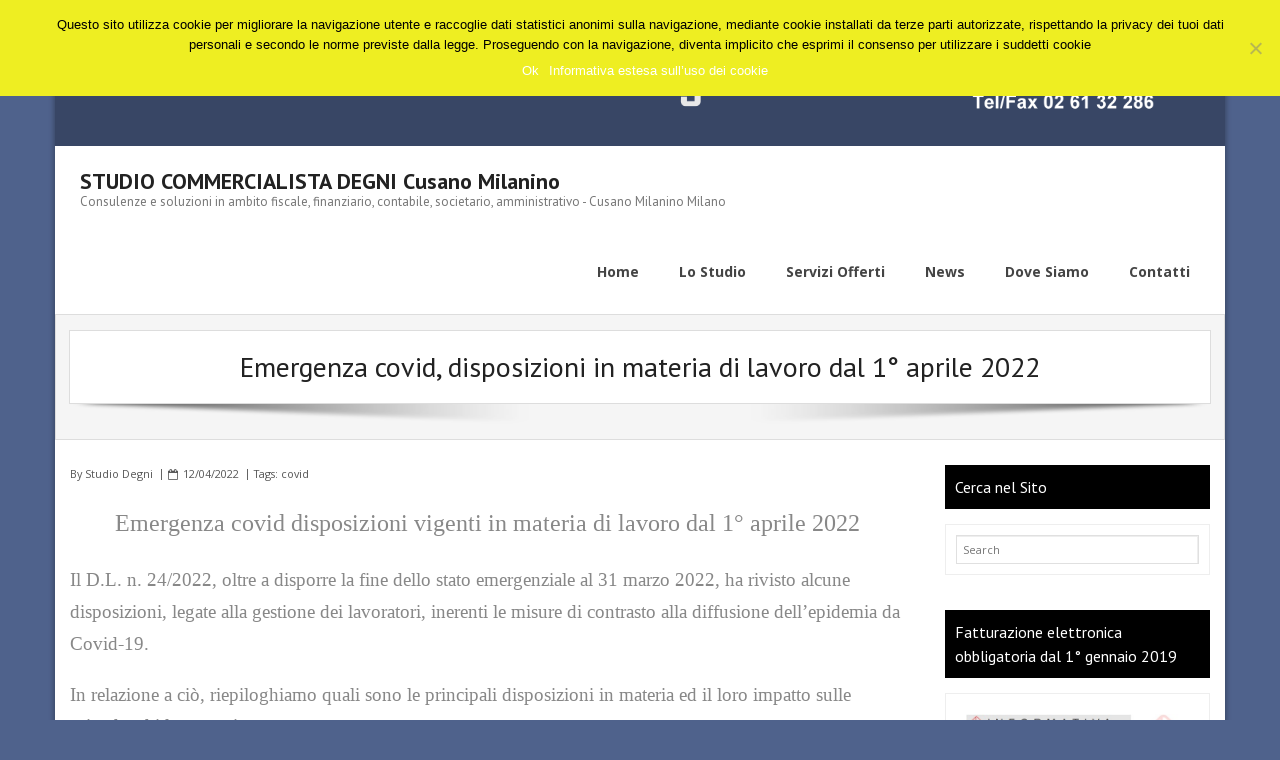

--- FILE ---
content_type: text/html; charset=UTF-8
request_url: https://www.studiodegni.it/emergenza-covid-disposizioni-lavoro-2022/
body_size: 13730
content:
<!DOCTYPE html>

<html lang="it-IT">
<head>
<meta charset="UTF-8" />
<meta name="viewport" content="width=device-width" />
<link rel="profile" href="//gmpg.org/xfn/11" />
<link rel="pingback" href="https://www.studiodegni.it/xmlrpc.php" />

<title>Emergenza covid, disposizioni in materia di lavoro dal 1° aprile 2022 &#8211; STUDIO COMMERCIALISTA DEGNI Cusano Milanino</title>
<meta name='robots' content='max-image-preview:large' />
	<style>img:is([sizes="auto" i], [sizes^="auto," i]) { contain-intrinsic-size: 3000px 1500px }</style>
	<link rel='dns-prefetch' href='//fonts.googleapis.com' />
<link rel="alternate" type="application/rss+xml" title="STUDIO COMMERCIALISTA DEGNI Cusano Milanino &raquo; Feed" href="https://www.studiodegni.it/feed/" />
<link rel="alternate" type="application/rss+xml" title="STUDIO COMMERCIALISTA DEGNI Cusano Milanino &raquo; Feed dei commenti" href="https://www.studiodegni.it/comments/feed/" />
<link rel="alternate" type="application/rss+xml" title="STUDIO COMMERCIALISTA DEGNI Cusano Milanino &raquo; Emergenza covid, disposizioni in materia di lavoro dal 1° aprile 2022 Feed dei commenti" href="https://www.studiodegni.it/emergenza-covid-disposizioni-lavoro-2022/feed/" />
<script type="text/javascript">
/* <![CDATA[ */
window._wpemojiSettings = {"baseUrl":"https:\/\/s.w.org\/images\/core\/emoji\/16.0.1\/72x72\/","ext":".png","svgUrl":"https:\/\/s.w.org\/images\/core\/emoji\/16.0.1\/svg\/","svgExt":".svg","source":{"concatemoji":"https:\/\/www.studiodegni.it\/wp-includes\/js\/wp-emoji-release.min.js?ver=6.8.3"}};
/*! This file is auto-generated */
!function(s,n){var o,i,e;function c(e){try{var t={supportTests:e,timestamp:(new Date).valueOf()};sessionStorage.setItem(o,JSON.stringify(t))}catch(e){}}function p(e,t,n){e.clearRect(0,0,e.canvas.width,e.canvas.height),e.fillText(t,0,0);var t=new Uint32Array(e.getImageData(0,0,e.canvas.width,e.canvas.height).data),a=(e.clearRect(0,0,e.canvas.width,e.canvas.height),e.fillText(n,0,0),new Uint32Array(e.getImageData(0,0,e.canvas.width,e.canvas.height).data));return t.every(function(e,t){return e===a[t]})}function u(e,t){e.clearRect(0,0,e.canvas.width,e.canvas.height),e.fillText(t,0,0);for(var n=e.getImageData(16,16,1,1),a=0;a<n.data.length;a++)if(0!==n.data[a])return!1;return!0}function f(e,t,n,a){switch(t){case"flag":return n(e,"\ud83c\udff3\ufe0f\u200d\u26a7\ufe0f","\ud83c\udff3\ufe0f\u200b\u26a7\ufe0f")?!1:!n(e,"\ud83c\udde8\ud83c\uddf6","\ud83c\udde8\u200b\ud83c\uddf6")&&!n(e,"\ud83c\udff4\udb40\udc67\udb40\udc62\udb40\udc65\udb40\udc6e\udb40\udc67\udb40\udc7f","\ud83c\udff4\u200b\udb40\udc67\u200b\udb40\udc62\u200b\udb40\udc65\u200b\udb40\udc6e\u200b\udb40\udc67\u200b\udb40\udc7f");case"emoji":return!a(e,"\ud83e\udedf")}return!1}function g(e,t,n,a){var r="undefined"!=typeof WorkerGlobalScope&&self instanceof WorkerGlobalScope?new OffscreenCanvas(300,150):s.createElement("canvas"),o=r.getContext("2d",{willReadFrequently:!0}),i=(o.textBaseline="top",o.font="600 32px Arial",{});return e.forEach(function(e){i[e]=t(o,e,n,a)}),i}function t(e){var t=s.createElement("script");t.src=e,t.defer=!0,s.head.appendChild(t)}"undefined"!=typeof Promise&&(o="wpEmojiSettingsSupports",i=["flag","emoji"],n.supports={everything:!0,everythingExceptFlag:!0},e=new Promise(function(e){s.addEventListener("DOMContentLoaded",e,{once:!0})}),new Promise(function(t){var n=function(){try{var e=JSON.parse(sessionStorage.getItem(o));if("object"==typeof e&&"number"==typeof e.timestamp&&(new Date).valueOf()<e.timestamp+604800&&"object"==typeof e.supportTests)return e.supportTests}catch(e){}return null}();if(!n){if("undefined"!=typeof Worker&&"undefined"!=typeof OffscreenCanvas&&"undefined"!=typeof URL&&URL.createObjectURL&&"undefined"!=typeof Blob)try{var e="postMessage("+g.toString()+"("+[JSON.stringify(i),f.toString(),p.toString(),u.toString()].join(",")+"));",a=new Blob([e],{type:"text/javascript"}),r=new Worker(URL.createObjectURL(a),{name:"wpTestEmojiSupports"});return void(r.onmessage=function(e){c(n=e.data),r.terminate(),t(n)})}catch(e){}c(n=g(i,f,p,u))}t(n)}).then(function(e){for(var t in e)n.supports[t]=e[t],n.supports.everything=n.supports.everything&&n.supports[t],"flag"!==t&&(n.supports.everythingExceptFlag=n.supports.everythingExceptFlag&&n.supports[t]);n.supports.everythingExceptFlag=n.supports.everythingExceptFlag&&!n.supports.flag,n.DOMReady=!1,n.readyCallback=function(){n.DOMReady=!0}}).then(function(){return e}).then(function(){var e;n.supports.everything||(n.readyCallback(),(e=n.source||{}).concatemoji?t(e.concatemoji):e.wpemoji&&e.twemoji&&(t(e.twemoji),t(e.wpemoji)))}))}((window,document),window._wpemojiSettings);
/* ]]> */
</script>
<link rel='stylesheet' id='twb-open-sans-css' href='https://fonts.googleapis.com/css?family=Open+Sans%3A300%2C400%2C500%2C600%2C700%2C800&#038;display=swap&#038;ver=6.8.3' type='text/css' media='all' />
<link rel='stylesheet' id='twb-global-css' href='https://www.studiodegni.it/wp-content/plugins/form-maker/booster/assets/css/global.css?ver=1.0.0' type='text/css' media='all' />
<style id='wp-emoji-styles-inline-css' type='text/css'>

	img.wp-smiley, img.emoji {
		display: inline !important;
		border: none !important;
		box-shadow: none !important;
		height: 1em !important;
		width: 1em !important;
		margin: 0 0.07em !important;
		vertical-align: -0.1em !important;
		background: none !important;
		padding: 0 !important;
	}
</style>
<link rel='stylesheet' id='wp-block-library-css' href='https://www.studiodegni.it/wp-includes/css/dist/block-library/style.min.css?ver=6.8.3' type='text/css' media='all' />
<style id='classic-theme-styles-inline-css' type='text/css'>
/*! This file is auto-generated */
.wp-block-button__link{color:#fff;background-color:#32373c;border-radius:9999px;box-shadow:none;text-decoration:none;padding:calc(.667em + 2px) calc(1.333em + 2px);font-size:1.125em}.wp-block-file__button{background:#32373c;color:#fff;text-decoration:none}
</style>
<style id='global-styles-inline-css' type='text/css'>
:root{--wp--preset--aspect-ratio--square: 1;--wp--preset--aspect-ratio--4-3: 4/3;--wp--preset--aspect-ratio--3-4: 3/4;--wp--preset--aspect-ratio--3-2: 3/2;--wp--preset--aspect-ratio--2-3: 2/3;--wp--preset--aspect-ratio--16-9: 16/9;--wp--preset--aspect-ratio--9-16: 9/16;--wp--preset--color--black: #000000;--wp--preset--color--cyan-bluish-gray: #abb8c3;--wp--preset--color--white: #ffffff;--wp--preset--color--pale-pink: #f78da7;--wp--preset--color--vivid-red: #cf2e2e;--wp--preset--color--luminous-vivid-orange: #ff6900;--wp--preset--color--luminous-vivid-amber: #fcb900;--wp--preset--color--light-green-cyan: #7bdcb5;--wp--preset--color--vivid-green-cyan: #00d084;--wp--preset--color--pale-cyan-blue: #8ed1fc;--wp--preset--color--vivid-cyan-blue: #0693e3;--wp--preset--color--vivid-purple: #9b51e0;--wp--preset--gradient--vivid-cyan-blue-to-vivid-purple: linear-gradient(135deg,rgba(6,147,227,1) 0%,rgb(155,81,224) 100%);--wp--preset--gradient--light-green-cyan-to-vivid-green-cyan: linear-gradient(135deg,rgb(122,220,180) 0%,rgb(0,208,130) 100%);--wp--preset--gradient--luminous-vivid-amber-to-luminous-vivid-orange: linear-gradient(135deg,rgba(252,185,0,1) 0%,rgba(255,105,0,1) 100%);--wp--preset--gradient--luminous-vivid-orange-to-vivid-red: linear-gradient(135deg,rgba(255,105,0,1) 0%,rgb(207,46,46) 100%);--wp--preset--gradient--very-light-gray-to-cyan-bluish-gray: linear-gradient(135deg,rgb(238,238,238) 0%,rgb(169,184,195) 100%);--wp--preset--gradient--cool-to-warm-spectrum: linear-gradient(135deg,rgb(74,234,220) 0%,rgb(151,120,209) 20%,rgb(207,42,186) 40%,rgb(238,44,130) 60%,rgb(251,105,98) 80%,rgb(254,248,76) 100%);--wp--preset--gradient--blush-light-purple: linear-gradient(135deg,rgb(255,206,236) 0%,rgb(152,150,240) 100%);--wp--preset--gradient--blush-bordeaux: linear-gradient(135deg,rgb(254,205,165) 0%,rgb(254,45,45) 50%,rgb(107,0,62) 100%);--wp--preset--gradient--luminous-dusk: linear-gradient(135deg,rgb(255,203,112) 0%,rgb(199,81,192) 50%,rgb(65,88,208) 100%);--wp--preset--gradient--pale-ocean: linear-gradient(135deg,rgb(255,245,203) 0%,rgb(182,227,212) 50%,rgb(51,167,181) 100%);--wp--preset--gradient--electric-grass: linear-gradient(135deg,rgb(202,248,128) 0%,rgb(113,206,126) 100%);--wp--preset--gradient--midnight: linear-gradient(135deg,rgb(2,3,129) 0%,rgb(40,116,252) 100%);--wp--preset--font-size--small: 13px;--wp--preset--font-size--medium: 20px;--wp--preset--font-size--large: 36px;--wp--preset--font-size--x-large: 42px;--wp--preset--spacing--20: 0.44rem;--wp--preset--spacing--30: 0.67rem;--wp--preset--spacing--40: 1rem;--wp--preset--spacing--50: 1.5rem;--wp--preset--spacing--60: 2.25rem;--wp--preset--spacing--70: 3.38rem;--wp--preset--spacing--80: 5.06rem;--wp--preset--shadow--natural: 6px 6px 9px rgba(0, 0, 0, 0.2);--wp--preset--shadow--deep: 12px 12px 50px rgba(0, 0, 0, 0.4);--wp--preset--shadow--sharp: 6px 6px 0px rgba(0, 0, 0, 0.2);--wp--preset--shadow--outlined: 6px 6px 0px -3px rgba(255, 255, 255, 1), 6px 6px rgba(0, 0, 0, 1);--wp--preset--shadow--crisp: 6px 6px 0px rgba(0, 0, 0, 1);}:where(.is-layout-flex){gap: 0.5em;}:where(.is-layout-grid){gap: 0.5em;}body .is-layout-flex{display: flex;}.is-layout-flex{flex-wrap: wrap;align-items: center;}.is-layout-flex > :is(*, div){margin: 0;}body .is-layout-grid{display: grid;}.is-layout-grid > :is(*, div){margin: 0;}:where(.wp-block-columns.is-layout-flex){gap: 2em;}:where(.wp-block-columns.is-layout-grid){gap: 2em;}:where(.wp-block-post-template.is-layout-flex){gap: 1.25em;}:where(.wp-block-post-template.is-layout-grid){gap: 1.25em;}.has-black-color{color: var(--wp--preset--color--black) !important;}.has-cyan-bluish-gray-color{color: var(--wp--preset--color--cyan-bluish-gray) !important;}.has-white-color{color: var(--wp--preset--color--white) !important;}.has-pale-pink-color{color: var(--wp--preset--color--pale-pink) !important;}.has-vivid-red-color{color: var(--wp--preset--color--vivid-red) !important;}.has-luminous-vivid-orange-color{color: var(--wp--preset--color--luminous-vivid-orange) !important;}.has-luminous-vivid-amber-color{color: var(--wp--preset--color--luminous-vivid-amber) !important;}.has-light-green-cyan-color{color: var(--wp--preset--color--light-green-cyan) !important;}.has-vivid-green-cyan-color{color: var(--wp--preset--color--vivid-green-cyan) !important;}.has-pale-cyan-blue-color{color: var(--wp--preset--color--pale-cyan-blue) !important;}.has-vivid-cyan-blue-color{color: var(--wp--preset--color--vivid-cyan-blue) !important;}.has-vivid-purple-color{color: var(--wp--preset--color--vivid-purple) !important;}.has-black-background-color{background-color: var(--wp--preset--color--black) !important;}.has-cyan-bluish-gray-background-color{background-color: var(--wp--preset--color--cyan-bluish-gray) !important;}.has-white-background-color{background-color: var(--wp--preset--color--white) !important;}.has-pale-pink-background-color{background-color: var(--wp--preset--color--pale-pink) !important;}.has-vivid-red-background-color{background-color: var(--wp--preset--color--vivid-red) !important;}.has-luminous-vivid-orange-background-color{background-color: var(--wp--preset--color--luminous-vivid-orange) !important;}.has-luminous-vivid-amber-background-color{background-color: var(--wp--preset--color--luminous-vivid-amber) !important;}.has-light-green-cyan-background-color{background-color: var(--wp--preset--color--light-green-cyan) !important;}.has-vivid-green-cyan-background-color{background-color: var(--wp--preset--color--vivid-green-cyan) !important;}.has-pale-cyan-blue-background-color{background-color: var(--wp--preset--color--pale-cyan-blue) !important;}.has-vivid-cyan-blue-background-color{background-color: var(--wp--preset--color--vivid-cyan-blue) !important;}.has-vivid-purple-background-color{background-color: var(--wp--preset--color--vivid-purple) !important;}.has-black-border-color{border-color: var(--wp--preset--color--black) !important;}.has-cyan-bluish-gray-border-color{border-color: var(--wp--preset--color--cyan-bluish-gray) !important;}.has-white-border-color{border-color: var(--wp--preset--color--white) !important;}.has-pale-pink-border-color{border-color: var(--wp--preset--color--pale-pink) !important;}.has-vivid-red-border-color{border-color: var(--wp--preset--color--vivid-red) !important;}.has-luminous-vivid-orange-border-color{border-color: var(--wp--preset--color--luminous-vivid-orange) !important;}.has-luminous-vivid-amber-border-color{border-color: var(--wp--preset--color--luminous-vivid-amber) !important;}.has-light-green-cyan-border-color{border-color: var(--wp--preset--color--light-green-cyan) !important;}.has-vivid-green-cyan-border-color{border-color: var(--wp--preset--color--vivid-green-cyan) !important;}.has-pale-cyan-blue-border-color{border-color: var(--wp--preset--color--pale-cyan-blue) !important;}.has-vivid-cyan-blue-border-color{border-color: var(--wp--preset--color--vivid-cyan-blue) !important;}.has-vivid-purple-border-color{border-color: var(--wp--preset--color--vivid-purple) !important;}.has-vivid-cyan-blue-to-vivid-purple-gradient-background{background: var(--wp--preset--gradient--vivid-cyan-blue-to-vivid-purple) !important;}.has-light-green-cyan-to-vivid-green-cyan-gradient-background{background: var(--wp--preset--gradient--light-green-cyan-to-vivid-green-cyan) !important;}.has-luminous-vivid-amber-to-luminous-vivid-orange-gradient-background{background: var(--wp--preset--gradient--luminous-vivid-amber-to-luminous-vivid-orange) !important;}.has-luminous-vivid-orange-to-vivid-red-gradient-background{background: var(--wp--preset--gradient--luminous-vivid-orange-to-vivid-red) !important;}.has-very-light-gray-to-cyan-bluish-gray-gradient-background{background: var(--wp--preset--gradient--very-light-gray-to-cyan-bluish-gray) !important;}.has-cool-to-warm-spectrum-gradient-background{background: var(--wp--preset--gradient--cool-to-warm-spectrum) !important;}.has-blush-light-purple-gradient-background{background: var(--wp--preset--gradient--blush-light-purple) !important;}.has-blush-bordeaux-gradient-background{background: var(--wp--preset--gradient--blush-bordeaux) !important;}.has-luminous-dusk-gradient-background{background: var(--wp--preset--gradient--luminous-dusk) !important;}.has-pale-ocean-gradient-background{background: var(--wp--preset--gradient--pale-ocean) !important;}.has-electric-grass-gradient-background{background: var(--wp--preset--gradient--electric-grass) !important;}.has-midnight-gradient-background{background: var(--wp--preset--gradient--midnight) !important;}.has-small-font-size{font-size: var(--wp--preset--font-size--small) !important;}.has-medium-font-size{font-size: var(--wp--preset--font-size--medium) !important;}.has-large-font-size{font-size: var(--wp--preset--font-size--large) !important;}.has-x-large-font-size{font-size: var(--wp--preset--font-size--x-large) !important;}
:where(.wp-block-post-template.is-layout-flex){gap: 1.25em;}:where(.wp-block-post-template.is-layout-grid){gap: 1.25em;}
:where(.wp-block-columns.is-layout-flex){gap: 2em;}:where(.wp-block-columns.is-layout-grid){gap: 2em;}
:root :where(.wp-block-pullquote){font-size: 1.5em;line-height: 1.6;}
</style>
<link rel='stylesheet' id='cookie-notice-front-css' href='https://www.studiodegni.it/wp-content/plugins/cookie-notice/css/front.min.css?ver=2.5.6' type='text/css' media='all' />
<link rel='stylesheet' id='related-posts-by-taxonomy-css' href='https://www.studiodegni.it/wp-content/plugins/related-posts-by-taxonomy/includes/assets/css/styles.css?ver=6.8.3' type='text/css' media='all' />
<link rel='stylesheet' id='alante-thinkup-bootstrap-css' href='https://www.studiodegni.it/wp-content/themes/alante/lib/extentions/bootstrap/css/bootstrap.min.css?ver=2.3.2' type='text/css' media='all' />
<link rel='stylesheet' id='alante-thinkup-style-css' href='https://www.studiodegni.it/wp-content/themes/alante/style.css?ver=6.8.3' type='text/css' media='all' />
<link rel='stylesheet' id='alante-thinkup-style-magazine-css' href='https://www.studiodegni.it/wp-content/themes/alante-magazine/style.css?ver=1.0.13' type='text/css' media='all' />
<link rel='stylesheet' id='alante-thinkup-google-fonts-css' href='//fonts.googleapis.com/css?family=Open+Sans%3A300%2C400%2C600%2C700%7CPT+Sans%3A300%2C400%2C600%2C700%7CRaleway%3A300%2C400%2C600%2C700&#038;subset=latin%2Clatin-ext' type='text/css' media='all' />
<link rel='stylesheet' id='prettyPhoto-css' href='https://www.studiodegni.it/wp-content/themes/alante/lib/extentions/prettyPhoto/css/prettyPhoto.css?ver=3.1.6' type='text/css' media='all' />
<link rel='stylesheet' id='dashicons-css' href='https://www.studiodegni.it/wp-includes/css/dashicons.min.css?ver=6.8.3' type='text/css' media='all' />
<link rel='stylesheet' id='font-awesome-css' href='https://www.studiodegni.it/wp-content/themes/alante/lib/extentions/font-awesome/css/font-awesome.min.css?ver=4.7.0' type='text/css' media='all' />
<link rel='stylesheet' id='genericons-css' href='https://www.studiodegni.it/wp-content/themes/alante/lib/extentions/genericons/genericons.css?ver=3.0.2' type='text/css' media='all' />
<link rel='stylesheet' id='alante-thinkup-shortcodes-css' href='https://www.studiodegni.it/wp-content/themes/alante/styles/style-shortcodes.css?ver=1.5.1' type='text/css' media='all' />
<link rel='stylesheet' id='alante-thinkup-responsive-css' href='https://www.studiodegni.it/wp-content/themes/alante/styles/style-responsive.css?ver=1.5.1' type='text/css' media='all' />
<script type="text/javascript" src="https://www.studiodegni.it/wp-includes/js/jquery/jquery.min.js?ver=3.7.1" id="jquery-core-js"></script>
<script type="text/javascript" src="https://www.studiodegni.it/wp-includes/js/jquery/jquery-migrate.min.js?ver=3.4.1" id="jquery-migrate-js"></script>
<script type="text/javascript" src="https://www.studiodegni.it/wp-content/plugins/form-maker/booster/assets/js/circle-progress.js?ver=1.2.2" id="twb-circle-js"></script>
<script type="text/javascript" id="twb-global-js-extra">
/* <![CDATA[ */
var twb = {"nonce":"affbfacdd4","ajax_url":"https:\/\/www.studiodegni.it\/wp-admin\/admin-ajax.php","plugin_url":"https:\/\/www.studiodegni.it\/wp-content\/plugins\/form-maker\/booster","href":"https:\/\/www.studiodegni.it\/wp-admin\/admin.php?page=twb_form-maker"};
var twb = {"nonce":"affbfacdd4","ajax_url":"https:\/\/www.studiodegni.it\/wp-admin\/admin-ajax.php","plugin_url":"https:\/\/www.studiodegni.it\/wp-content\/plugins\/form-maker\/booster","href":"https:\/\/www.studiodegni.it\/wp-admin\/admin.php?page=twb_form-maker"};
/* ]]> */
</script>
<script type="text/javascript" src="https://www.studiodegni.it/wp-content/plugins/form-maker/booster/assets/js/global.js?ver=1.0.0" id="twb-global-js"></script>
<script type="text/javascript" id="cookie-notice-front-js-before">
/* <![CDATA[ */
var cnArgs = {"ajaxUrl":"https:\/\/www.studiodegni.it\/wp-admin\/admin-ajax.php","nonce":"f6eca334c1","hideEffect":"fade","position":"top","onScroll":false,"onScrollOffset":500,"onClick":false,"cookieName":"cookie_notice_accepted","cookieTime":604800,"cookieTimeRejected":2592000,"globalCookie":false,"redirection":false,"cache":false,"revokeCookies":false,"revokeCookiesOpt":"automatic"};
/* ]]> */
</script>
<script type="text/javascript" src="https://www.studiodegni.it/wp-content/plugins/cookie-notice/js/front.min.js?ver=2.5.6" id="cookie-notice-front-js"></script>
<script type="text/javascript" src="https://www.studiodegni.it/wp-content/themes/alante/lib/scripts/plugins/sticky/jquery.sticky.js?ver=true" id="sticky-js"></script>
<link rel="https://api.w.org/" href="https://www.studiodegni.it/wp-json/" /><link rel="alternate" title="JSON" type="application/json" href="https://www.studiodegni.it/wp-json/wp/v2/posts/1686" /><link rel="EditURI" type="application/rsd+xml" title="RSD" href="https://www.studiodegni.it/xmlrpc.php?rsd" />
<meta name="generator" content="WordPress 6.8.3" />
<link rel="canonical" href="https://www.studiodegni.it/emergenza-covid-disposizioni-lavoro-2022/" />
<link rel='shortlink' href='https://www.studiodegni.it/?p=1686' />
<link rel="alternate" title="oEmbed (JSON)" type="application/json+oembed" href="https://www.studiodegni.it/wp-json/oembed/1.0/embed?url=https%3A%2F%2Fwww.studiodegni.it%2Femergenza-covid-disposizioni-lavoro-2022%2F" />
<link rel="alternate" title="oEmbed (XML)" type="text/xml+oembed" href="https://www.studiodegni.it/wp-json/oembed/1.0/embed?url=https%3A%2F%2Fwww.studiodegni.it%2Femergenza-covid-disposizioni-lavoro-2022%2F&#038;format=xml" />
<!-- Analytics by WP Statistics - https://wp-statistics.com -->
<style type="text/css" id="custom-background-css">
body.custom-background { background-color: #4f628c; }
</style>
	</head>

<body class="wp-singular post-template-default single single-post postid-1686 single-format-standard custom-background wp-theme-alante wp-child-theme-alante-magazine cookies-not-set layout-sidebar-right layout-responsive group-blog">
<div id="body-core" class="hfeed site">

	<a class="skip-link screen-reader-text" href="#content">Skip to content</a>
	<!-- .skip-link -->

	<header>

	<div id="site-header">

					<div class="custom-header"><img src="https://www.studiodegni.it/wp-content/uploads/2018/01/logo2.png" width="1600" height="200" alt=""></div>
		
		<div id="pre-header">
		<div class="wrap-safari">
	    	<div id="pre-header-core" class="main-navigation">
  
			
			
			
		</div>
		</div>
		</div>
		<!-- #pre-header -->

		<div id="header">
		<div id="header-core">

			<div id="logo">
			<a rel="home" href="https://www.studiodegni.it/" class="custom-logo-link"><h1 rel="home" class="site-title" title="STUDIO COMMERCIALISTA DEGNI Cusano Milanino">STUDIO COMMERCIALISTA DEGNI Cusano Milanino</h1><h2 class="site-description" title="Consulenze e soluzioni in ambito fiscale, finanziario, contabile, societario, amministrativo  &#8211; Cusano Milanino Milano">Consulenze e soluzioni in ambito fiscale, finanziario, contabile, societario, amministrativo  - Cusano Milanino Milano</h2></a>			</div>

			<div id="header-links" class="main-navigation">
				<div id="header-links-inner" class="header-links">

				<ul id="menu-principale" class="menu"><li id="menu-item-816" class="menu-item menu-item-type-custom menu-item-object-custom menu-item-home"><a href="https://www.studiodegni.it/"><span>Home</span></a></li>
<li id="menu-item-130" class="menu-item menu-item-type-post_type menu-item-object-page"><a href="https://www.studiodegni.it/lo-studio/"><span>Lo Studio</span></a></li>
<li id="menu-item-129" class="menu-item menu-item-type-post_type menu-item-object-page"><a href="https://www.studiodegni.it/servizi-offerti/"><span>Servizi Offerti</span></a></li>
<li id="menu-item-864" class="menu-item menu-item-type-custom menu-item-object-custom"><a href="https://www.studiodegni.it/category/news/"><span>News</span></a></li>
<li id="menu-item-132" class="menu-item menu-item-type-post_type menu-item-object-page"><a href="https://www.studiodegni.it/dove-siamo/"><span>Dove Siamo</span></a></li>
<li id="menu-item-133" class="menu-item menu-item-type-post_type menu-item-object-page"><a href="https://www.studiodegni.it/contatti/"><span>Contatti</span></a></li>
</ul>
				</div>
			</div>
			<!-- #header-links .main-navigation -->

			<div id="header-nav"><a class="btn-navbar collapsed" data-toggle="collapse" data-target=".nav-collapse" tabindex="0"><span class="icon-bar"></span><span class="icon-bar"></span><span class="icon-bar"></span></a></div>
		</div>

			<div id="header-responsive"><div id="header-responsive-inner" class="responsive-links nav-collapse collapse"><ul id="menu-principale-1" class=""><li id="res-menu-item-816" class="menu-item menu-item-type-custom menu-item-object-custom menu-item-home"><a href="https://www.studiodegni.it/"><span>Home</span></a></li>
<li id="res-menu-item-130" class="menu-item menu-item-type-post_type menu-item-object-page"><a href="https://www.studiodegni.it/lo-studio/"><span>Lo Studio</span></a></li>
<li id="res-menu-item-129" class="menu-item menu-item-type-post_type menu-item-object-page"><a href="https://www.studiodegni.it/servizi-offerti/"><span>Servizi Offerti</span></a></li>
<li id="res-menu-item-864" class="menu-item menu-item-type-custom menu-item-object-custom"><a href="https://www.studiodegni.it/category/news/"><span>News</span></a></li>
<li id="res-menu-item-132" class="menu-item menu-item-type-post_type menu-item-object-page"><a href="https://www.studiodegni.it/dove-siamo/"><span>Dove Siamo</span></a></li>
<li id="res-menu-item-133" class="menu-item menu-item-type-post_type menu-item-object-page"><a href="https://www.studiodegni.it/contatti/"><span>Contatti</span></a></li>
</ul></div></div>
		</div>
		<!-- #header -->
		</div>
		
	</header>
	<!-- header -->

	<div id="intro" class="option1"><div id="intro-core"><h1 class="page-title"><span><span>Emergenza covid, disposizioni in materia di lavoro dal 1° aprile 2022</span></span></h1></div><div class="action-shadow"></div></div>
		
	<div id="content">
	<div id="content-core">

		<div id="main">
		
		<div id="main-core">
			
				
		<article id="post-1686" class="post-1686 post type-post status-publish format-standard hentry category-news tag-covid format-nomedia">

				<header class="entry-header entry-meta"><span class="author"> By <a href="https://www.studiodegni.it/author/adcarmen/" title="View all posts by Studio Degni" rel="author">Studio Degni</a></span><span class="date"><i class="fa fa-calendar-o"></i><a href="https://www.studiodegni.it/emergenza-covid-disposizioni-lavoro-2022/" title="Emergenza covid, disposizioni in materia di lavoro dal 1° aprile 2022"><time datetime="2022-04-12T13:07:20+01:00">12/04/2022</time></a></span><span class="tags">Tags: <a href="https://www.studiodegni.it/tag/covid/" rel="tag">covid</a></span></header><!-- .entry-header -->
		<div class="entry-content">
			<p align="CENTER">
<p align="CENTER"><span style="font-family: Calibri, serif;"><span style="font-size: x-large;"><span lang="it-IT">Emergenza covid disposizioni vigenti in materia di lavoro </span></span></span><span style="font-family: Calibri, serif;"><span style="font-size: x-large;"><span lang="it-IT">dal 1° aprile 2022</span></span></span></p>
<p><span style="font-size: 14pt;"><span style="font-family: Calibri, serif;">Il </span><span style="font-family: Calibri, serif;">D.L. n. 24/2022</span><span style="font-family: Calibri, serif;">, oltre a disporre la fine dello stato emergenziale al 31 marzo 2022, ha rivisto alcune disposizioni, legate alla gestione dei lavoratori, inerenti le misure di contrasto alla diffusione dell’epidemia da Covid-19.</span></span></p>
<p><span style="font-family: Calibri, serif; font-size: 14pt;">In relazione a ciò, riepiloghiamo quali sono le principali disposizioni in materia ed il loro impatto sulle aziende ed i lavoratori.</span></p>
<p><span style="font-family: Calibri, serif; font-size: 14pt;">Di seguito viene riportata una tabella riepilogativa in merito</span></p>
<p><a href="https://www.studiodegni.it/wp-content/uploads/2022/04/disposizioni-lavoro1.jpg"><img fetchpriority="high" decoding="async" class="alignnone size-full wp-image-1687" src="https://www.studiodegni.it/wp-content/uploads/2022/04/disposizioni-lavoro1.jpg" alt="disposizioni lavoro1" width="546" height="655" srcset="https://www.studiodegni.it/wp-content/uploads/2022/04/disposizioni-lavoro1.jpg 546w, https://www.studiodegni.it/wp-content/uploads/2022/04/disposizioni-lavoro1-250x300.jpg 250w" sizes="(max-width: 546px) 100vw, 546px" /></a> <a href="https://www.studiodegni.it/wp-content/uploads/2022/04/disposizioni-lavoro2.jpg"><img decoding="async" class="alignnone size-full wp-image-1688" src="https://www.studiodegni.it/wp-content/uploads/2022/04/disposizioni-lavoro2.jpg" alt="" width="550" height="469" srcset="https://www.studiodegni.it/wp-content/uploads/2022/04/disposizioni-lavoro2.jpg 550w, https://www.studiodegni.it/wp-content/uploads/2022/04/disposizioni-lavoro2-300x256.jpg 300w" sizes="(max-width: 550px) 100vw, 550px" /></a></p>
<p><a href="https://www.studiodegni.it/wp-content/uploads/2022/04/disposizioni-lavoro2.jpg"><img decoding="async" class="alignnone size-full wp-image-1688" src="https://www.studiodegni.it/wp-content/uploads/2022/04/disposizioni-lavoro2.jpg" alt="disposizioni lavoro2" width="550" height="469" srcset="https://www.studiodegni.it/wp-content/uploads/2022/04/disposizioni-lavoro2.jpg 550w, https://www.studiodegni.it/wp-content/uploads/2022/04/disposizioni-lavoro2-300x256.jpg 300w" sizes="(max-width: 550px) 100vw, 550px" /></a></p>
<p style="text-align: center;"><span style="color: #ff0000;">::::::::::::::::::::::::::::::::::::::::::::::::::::::::::::::::::::::::::::::</span></p>
<p style="text-align: center;"><span style="color: #ff0000; font-size: 14pt;"><strong>Studio DEGNI</strong> – V.le Unione, 71 – Cusano Milanino (MI)</span></p>
<p style="text-align: center;">Tel./Fax 02 61 32 286 – Email: <a href="mailto:info@studiodegni.it"> info@studiodegni.it</a><br />
Email PEC: <a href="mailto:degnicosimo@odcec.mb.legalmail.it">degnicosimo@odcec.mb.legalmail.it</a></p>
<h2>VUOI RICEVERE UN PREVENTIVO PERSONALIZZATO?</h2>
<p><span style="font-size: 14pt;">Fai la tua <strong>richiesta</strong> e riceverai subito una proposta.</span></p>
<p><span style="font-size: 14pt;">Il nostro Studio offre <strong>tariffe concorrenziali</strong>, pur non rinunciando alla qualità del lavoro svolto e all’attenzione nei confronti del cliente.</span></p>
<p><span style="font-size: 14pt;"><strong>Per ricevere un PREVENTIVO senza alcun impegno COMPILA IL FORM SOTTOSTANTE specificando le tue richieste nel messaggio.</strong></span></p>
<div style="display:none" class="fm-form-container fm-theme50"><div id="fm-pages10" class="fm-pages wdform_page_navigation " show_title="false" show_numbers="true" type="none"></div><form name="form10" action="/emergenza-covid-disposizioni-lavoro-2022/" method="post" id="form10" class="fm-form form10  " enctype="multipart/form-data"><input type="hidden" id="fm_page_id10" value="1686" name="fm_page_id10" /><input type="hidden" id="fm_current_post_type10" value="post" name="fm_current_post_type10" /><input type="hidden" id="counter10" value="11" name="counter10" /><input type="hidden" id="Itemid10" value="" name="Itemid10" /><input type="hidden" id="fm_shake10" value="1" name="fm_shake10" /><input type="text" class="fm-hide" id="fm_empty_field_validation10" value="" name="fm_empty_field_validation10" data-value="bd736efb144d599cf463541431fbf5c4" /><div class="wdform-page-and-images" style="border-top-color: black; border-top-width: 0px; border-top-style: solid; display: table;" abp="685"><div class="wdform_page" id="10form_view1" abp="686" previous_checkable="false" previous_class="wdform-page-button" previous_type="text" previous_title="Previous" next_checkable="false" next_class="wdform-page-button" next_type="text" next_title="Next" page_title="Untitled page"><div class="wdform_section" abp="687"><div class="wdform_column " style="border: currentColor; border-image: none;" abp="688"><div class="wdform_row " abp="689" wdid="1"><div type="type_text" class="wdform-field wd-width-100 wd-flex wd-flex-row fm-type_text" ><div class="wdform-label-section wd-width-30  wd-flex-row wd-align-items-center" style="max-width: 200px;">    <label  for="wdform_1_element10" class="wdform-label">Nome/Cognome o Ditta:  </label><span class="wdform-required">*</span></div><div class="wdform-element-section wd-flex  wd-flex-row wd-align-items-center wd-width-70" style="max-width: 400px;"><input type="text"                           class="wd-width-100"                           id="wdform_1_element10"                           name="wdform_1_element10"                           value=""                           data-value=""                           title=""                           placeholder=""                                                       /></div></div></div><div class="wdform_row " wdid="10"><div type="type_phone" class="wdform-field wd-width-100 wd-flex wd-flex-row fm-type_phone" ><div class="wdform-label-section wd-width-30  wd-flex-row" style="max-width: 200px;">    <label  for="wdform_10_element_first10" class="wdform-label">Telefono:</label><span class="wdform-required">*</span></div><div class="wdform-element-section wd-flex  wd-flex-row wd-width-70" style="max-width: 335px;"><div class="wd-flex wd-flex-column wd-width-20">                <input type="text" class="wd-phone-first" id="wdform_10_element_first10" name="wdform_10_element_first10" value="" title="" placeholder="" >                <label for="wdform_10_element_first10" class="mini_label wd-flex-column">Pref.</label>              </div>              <div>                <div class="wd-flex wd-flex-column ">&nbsp;-&nbsp;</div>              </div>              <div class="wd-flex wd-flex-column wd-width-80">                <input type="text" class="wd-flex-column wd-width-100" id="wdform_10_element_last10" name="wdform_10_element_last10" value="" title="" placeholder=""  />                <label for="wdform_10_element_last10" class="wd-flex-column mini_label">Numero</label>              </div></div></div></div><div class="wdform_row " abp="757" wdid="2"><div type="type_submitter_mail" class="wdform-field wd-width-100 wd-flex wd-flex-row fm-type_submitter_mail" ><div class="wdform-label-section wd-width-30  wd-flex-row" style="max-width: 200px;">    <label  for="wdform_2_element10" class="wdform-label">E-mail:</label><span class="wdform-required">*</span></div><div class="wdform-element-section wd-flex  wd-flex-row wd-width-70" style="max-width: 400px;"><input type="text" class="wd-width-100" id="wdform_2_element10" name="wdform_2_element10" data-value="" value="" title="" placeholder=""   onchange="wd_check_email('2', '10', 'Questo non è un indirizzo email valido.')" /></div></div></div><div class="wdform_row " abp="796" wdid="5"><div type="type_textarea" class="wdform-field wd-width-100 wd-flex wd-flex-row fm-type_textarea" ><div class="wdform-label-section wd-width-30 " style="max-width: 200px;">    <label  for="wdform_5_element10" class="wdform-label">Messaggio:</label><span class="wdform-required">*</span></div><div class="wdform-element-section wd-flex  wd-width-70" style="max-width: 400px;"><textarea class="wd-width-100"                      id="wdform_5_element10"                      name="wdform_5_element10"                      placeholder=""                      data-value=""                      maxlength=""                      style="height: 200px;"                      ></textarea></div></div></div><div class="wdform_row " abp="825" wdid="6"><div type="type_radio" class="wdform-field wd-width-100 wd-flex wd-flex-row fm-type_radio" ><div class="wdform-label-section wd-width-30  wd-flex-wrap wd-flex-column" style="max-width: 10px;">    <label  class="wdform-label"> </label><span class="wdform-required">*</span></div><div class="wdform-element-section wd-flex  wd-flex-wrap wd-flex-column wd-width-70" ><div class="wd-flex wd-flex-column"><input type="hidden" name="wdform_6_element10" value="" /><div class="radio-div wd-choice wd-flex wd-flex-row"><input type="radio"  id="wdform_6_element100" name="wdform_6_element10" value="HO LETTO ED ACCETTO IL TRATTAMENTO DATI" onclick="set_default(&quot;wdform_6&quot;,&quot;0&quot;,&quot;10&quot;); " checked="checked"  /><label class="wd-align-items-center wd-flex wd-flex-row" for="wdform_6_element100"><span></span>HO LETTO ED ACCETTO IL TRATTAMENTO DATI</label></div></div></div></div></div><div class="wdform_row " abp="864" wdid="7"><div type="type_recaptcha" class="wdform-field wd-width-100 wd-flex wd-flex-row fm-type_recaptcha" ><div class="wdform-label-section wd-width-30 wd-flex-row" style="max-width: 100px;">    <label  class="wdform-label"> </label></div><div class="wdform-element-section wd-flex wd-flex-row wd-width-70" ><div id="recaptcha107" class="g-recaptcha" data-sitekey="6LfK-SkTAAAAAGDAp1H_0blKvH2Wut1PjLs5XeIr" data-form_id="10"></div></div></div></div><div class="wdform_row " abp="890" wdid="8"><div type="type_submit_reset" class="wdform-field wd-width-100 wd-flex wd-flex-column fm-type_submit_reset" ><div class="wdform-element-section wd-flex  wd-flex-row wd-justify-content-left wd-width-100" ><button  type="button" class="button-submit" onclick="fm_submit_form('10');"  data-ajax="0"><span class="fm-submit-loading spinner fm-ico-spinner"></span>INVIA</button><button  type="button" class="button-reset " onclick="fm_reset_form(10);" >Reset</button></div></div></div></div></div><div class="wdform_footer" style="width: 100%;" abp="917" valign="top"><div style="width: 100%;" abp="918"><div style="width: 100%; padding-top: 10px; display: table;" abp="919"><div style="display: table-row-group;" abp="920"><div id="10page_nav1" style="display: table-row;" abp="921"></div></div></div></div></div></div></div><div class="wdform_preload"></div><input type="hidden" name="fm-current-page" value="https://www.studiodegni.it/emergenza-covid-disposizioni-lavoro-2022/" /></form></div>
					</div><!-- .entry-content -->

		</article>

		<div class="clearboth"></div>
					<nav role="navigation" id="nav-below">
	
		<div class="nav-previous"><a href="https://www.studiodegni.it/proroga-per-blocco-del-sistema-informatico-agenzia-delle-entrate/" rel="prev"><span class="meta-icon"><i class="fa fa-angle-left fa-lg"></i></span><span class="meta-nav">Previous</span></a></div>		<div class="nav-next"><a href="https://www.studiodegni.it/pos-obbligatorio-per-imprese-e-professionisti/" rel="next"><span class="meta-icon"><i class="fa fa-angle-right fa-lg"></i></span><span class="meta-nav">Next</span></a></div>
	
	</nav><!-- #nav-below -->
	
				
				

	<div id="comments" class="comments-area">

	
	
		<div id="respond" class="comment-respond">
		<h3 id="reply-title" class="comment-reply-title">Leave Comment <small><a rel="nofollow" id="cancel-comment-reply-link" href="/emergenza-covid-disposizioni-lavoro-2022/#respond" style="display:none;">Annulla risposta</a></small></h3><form action="https://www.studiodegni.it/wp-comments-post.php" method="post" id="commentform" class="comment-form"><p class="comment-notes"><span id="email-notes">Il tuo indirizzo email non sarà pubblicato.</span> <span class="required-field-message">I campi obbligatori sono contrassegnati <span class="required">*</span></span></p><p class="comment-form-comment"><textarea id="comment" name="comment" placeholder="Your Message&hellip;" cols="45" rows="8" aria-required="true"></textarea></p><p class="comment-form-author one_third"><input id="author" name="author" placeholder="Your Name (Required)&hellip;" type="text" value="" size="30" aria-required='true' /></p>
<p class="comment-form-email one_third"><input id="email" name="email" placeholder="Your Email (Required)&hellip;" type="text" value="" size="30" aria-required='true' /></p>
<p class="comment-form-url one_third last"><input id="url" name="url" placeholder="Your Website&hellip;" type="text" value="" size="30" /></p>
<div class="gglcptch gglcptch_v2"><div id="gglcptch_recaptcha_938498174" class="gglcptch_recaptcha"></div>
				<noscript>
					<div style="width: 302px;">
						<div style="width: 302px; height: 422px; position: relative;">
							<div style="width: 302px; height: 422px; position: absolute;">
								<iframe src="https://www.google.com/recaptcha/api/fallback?k=6LfK-SkTAAAAAGDAp1H_0blKvH2Wut1PjLs5XeIr" frameborder="0" scrolling="no" style="width: 302px; height:422px; border-style: none;"></iframe>
							</div>
						</div>
						<div style="border-style: none; bottom: 12px; left: 25px; margin: 0px; padding: 0px; right: 25px; background: #f9f9f9; border: 1px solid #c1c1c1; border-radius: 3px; height: 60px; width: 300px;">
							<input type="hidden" id="g-recaptcha-response" name="g-recaptcha-response" class="g-recaptcha-response" style="width: 250px !important; height: 40px !important; border: 1px solid #c1c1c1 !important; margin: 10px 25px !important; padding: 0px !important; resize: none !important;">
						</div>
					</div>
				</noscript></div><p class="form-submit"><input name="submit" type="submit" id="submit" class="submit" value="Submit Now" /> <input type='hidden' name='comment_post_ID' value='1686' id='comment_post_ID' />
<input type='hidden' name='comment_parent' id='comment_parent' value='0' />
</p></form>	</div><!-- #respond -->
	
	</div>
<div class="clearboth"></div><!-- #comments .comments-area -->
			

		</div><!-- #main-core -->
		</div><!-- #main -->

		
		<div id="sidebar">
		<div id="sidebar-core">

						<aside class="widget widget_search"><h3 class="widget-title">Cerca nel Sito</h3>	<form method="get" class="searchform" action="https://www.studiodegni.it/" role="search">
		<input type="text" class="search" name="s" value="" placeholder="Search" />
		<input type="submit" class="searchsubmit" name="submit" value="Search" />
	</form>
</aside><aside class="widget_text widget widget_custom_html"><h3 class="widget-title">Fatturazione elettronica obbligatoria dal 1° gennaio 2019</h3><div class="textwidget custom-html-widget"><a href="https://www.studiodegni.it/fatturazione-elettronica-obbligatoria-dal-1-gennaio-2019/"><img src="https://www.studiodegni.it/wp-content/uploads/2018/06/fatturazione-elettronica.jpg" alt="fatturazione elettronica"> </a></div></aside><aside class="widget related_posts_by_taxonomy">
<h3 class="widget-title">Articoli correlati</h3>
<style type="text/css">
			#rpbt-related-gallery-1 {
				margin: auto;
			}
			#rpbt-related-gallery-1 .gallery-item {
				float: left;
				margin-top: 10px;
				text-align: center;
				width: 100%;
			}
			#rpbt-related-gallery-1 img {
				border: 2px solid #cfcfcf;
			}
			#rpbt-related-gallery-1 .gallery-caption {
				margin-left: 0;
			}
			/* see gallery_shortcode() in wp-includes/media.php */
		</style>
		<div id='rpbt-related-gallery-1' class='gallery related-gallery related-galleryid-1686 gallery-columns-1 gallery-size-alante-thinkup-column3-23'><dl class='gallery-item' role='figure' aria-label='Termine Assemblee Societarie da remoto'>
			<dt class='gallery-icon landscape'>
				<a href='https://www.studiodegni.it/termine-assemblee-societarie-da-remoto/'><img width="380" height="213" src="https://www.studiodegni.it/wp-content/uploads/2018/11/Fatture-elettroniche-2-380x213.jpg" class="attachment-alante-thinkup-column3-2/3 size-alante-thinkup-column3-2/3" alt="assemblee a distanza" aria-describedby="rpbt-related-gallery-1-1792" decoding="async" loading="lazy" /></a>
			</dt>
				<dd class='wp-caption-text gallery-caption' id='rpbt-related-gallery-1-1792'>
				<a href="https://www.studiodegni.it/termine-assemblee-societarie-da-remoto/">Termine Assemblee Societarie da remoto</a>
				</dd></dl><br style="clear: both" />
		</div>
</aside>
		<aside class="widget widget_recent_entries">
		<h3 class="widget-title">NEWS</h3>
		<ul>
											<li>
					<a href="https://www.studiodegni.it/enasarco-anno-2023-contributi-massimali-e-minimali/">ENASARCO ANNO 2023-CONTRIBUTI MASSIMALI E MINIMALI</a>
									</li>
											<li>
					<a href="https://www.studiodegni.it/anno-2023-inps-artigiani-e-commercianti-aumentano-i-nuovi-importi/">ANNO 2023 INPS ARTIGIANI E COMMERCIANTI AUMENTANO I NUOVI IMPORTI</a>
									</li>
											<li>
					<a href="https://www.studiodegni.it/marca-da-bollo-euro-200-fatture-forfait-ricavo/">Marca da Bollo Virtuale euro 2,00 come ricavo</a>
									</li>
											<li>
					<a href="https://www.studiodegni.it/nuovo-regime-forfettario-con-volume-ricavi-fino-a-euro-85-000/">Nuovo regime forfettario con volume ricavi fino a euro 85.000</a>
									</li>
											<li>
					<a href="https://www.studiodegni.it/detrazione-iva-a-fine-anno-delle-fatture-elettroniche/">Detrazione IVA a fine anno delle Fatture Elettroniche</a>
									</li>
					</ul>

		</aside><aside class="widget widget_archive"><h3 class="widget-title">Archivio NEWS</h3>		<label class="screen-reader-text" for="archives-dropdown-2">Archivio NEWS</label>
		<select id="archives-dropdown-2" name="archive-dropdown">
			
			<option value="">Seleziona il mese</option>
				<option value='https://www.studiodegni.it/2023/03/'> Marzo 2023 &nbsp;(1)</option>
	<option value='https://www.studiodegni.it/2023/02/'> Febbraio 2023 &nbsp;(1)</option>
	<option value='https://www.studiodegni.it/2023/01/'> Gennaio 2023 &nbsp;(1)</option>
	<option value='https://www.studiodegni.it/2022/12/'> Dicembre 2022 &nbsp;(4)</option>
	<option value='https://www.studiodegni.it/2022/11/'> Novembre 2022 &nbsp;(4)</option>
	<option value='https://www.studiodegni.it/2022/10/'> Ottobre 2022 &nbsp;(2)</option>
	<option value='https://www.studiodegni.it/2022/09/'> Settembre 2022 &nbsp;(6)</option>
	<option value='https://www.studiodegni.it/2022/08/'> Agosto 2022 &nbsp;(2)</option>
	<option value='https://www.studiodegni.it/2022/07/'> Luglio 2022 &nbsp;(4)</option>
	<option value='https://www.studiodegni.it/2022/06/'> Giugno 2022 &nbsp;(4)</option>
	<option value='https://www.studiodegni.it/2022/05/'> Maggio 2022 &nbsp;(4)</option>
	<option value='https://www.studiodegni.it/2022/04/'> Aprile 2022 &nbsp;(4)</option>
	<option value='https://www.studiodegni.it/2022/03/'> Marzo 2022 &nbsp;(5)</option>
	<option value='https://www.studiodegni.it/2022/02/'> Febbraio 2022 &nbsp;(5)</option>
	<option value='https://www.studiodegni.it/2022/01/'> Gennaio 2022 &nbsp;(2)</option>

		</select>

			<script type="text/javascript">
/* <![CDATA[ */

(function() {
	var dropdown = document.getElementById( "archives-dropdown-2" );
	function onSelectChange() {
		if ( dropdown.options[ dropdown.selectedIndex ].value !== '' ) {
			document.location.href = this.options[ this.selectedIndex ].value;
		}
	}
	dropdown.onchange = onSelectChange;
})();

/* ]]> */
</script>
</aside>
		</div>
		</div><!-- #sidebar -->
					</div>
	</div><!-- #content -->

	
	<footer>
		<div id="footer"><div id="footer-core" class="option2"><div id="footer-col1" class="widget-area"><aside class="widget_text widget widget_custom_html"><div class="textwidget custom-html-widget">Studio DEGNI - V.le Unione, 71<br>
Cusano Milanino (MI)<br><br>
Tel./Fax 02 61 32 286
Email: <a href="mailto:info@studiodegni.it">info@studiodegni.it</a><br>
Email PEC: <a href="mailto:degnicosimo@odcec.mb.legalmail.it">degnicosimo@odcec.mb.legalmail.it</a></div></aside></div><div id="footer-col2" class="widget-area"><aside class="widget_text widget widget_custom_html"><div class="textwidget custom-html-widget">© STUDIO DEGNI - 2012-2016 - tutti i diritti riservati<br>
P.Iva 02583470964	<br><br>
<a href="http://www.studiodegni.it/cookie-informativa-estesa/">COOKIE</a><br>
<a href="http://www.studiodegni.it/informativa-privacy/">PRIVACY</a></div></aside></div></div></div><!-- #footer -->		
		<div id="sub-footer">
		<div id="sub-footer-core">	
		
			<div class="copyright">
			Developed by <a href="//www.thinkupthemes.com/" target="_blank">Think Up Themes Ltd</a>. Powered by <a href="//www.wordpress.org/" target="_blank">WordPress</a>.			</div>
			<!-- .copyright -->

						<!-- #footer-menu -->

		</div>
		</div>
	</footer><!-- footer -->

</div><!-- #body-core -->

<script type="speculationrules">
{"prefetch":[{"source":"document","where":{"and":[{"href_matches":"\/*"},{"not":{"href_matches":["\/wp-*.php","\/wp-admin\/*","\/wp-content\/uploads\/*","\/wp-content\/*","\/wp-content\/plugins\/*","\/wp-content\/themes\/alante-magazine\/*","\/wp-content\/themes\/alante\/*","\/*\\?(.+)"]}},{"not":{"selector_matches":"a[rel~=\"nofollow\"]"}},{"not":{"selector_matches":".no-prefetch, .no-prefetch a"}}]},"eagerness":"conservative"}]}
</script>
<link rel='stylesheet' id='fm-style-50-css' href='https://www.studiodegni.it/wp-content/uploads/form-maker-frontend/css/fm-style-50.css?ver=1' type='text/css' media='all' />
<link rel='stylesheet' id='fm-frontend-css' href='https://www.studiodegni.it/wp-content/plugins/form-maker/css/styles.min.css?ver=1.15.33' type='text/css' media='all' />
<link rel='stylesheet' id='gglcptch-css' href='https://www.studiodegni.it/wp-content/plugins/google-captcha/css/gglcptch.css?ver=1.80' type='text/css' media='all' />
<script type="text/javascript" src="https://www.studiodegni.it/wp-includes/js/imagesloaded.min.js?ver=5.0.0" id="imagesloaded-js"></script>
<script type="text/javascript" src="https://www.studiodegni.it/wp-content/themes/alante/lib/extentions/prettyPhoto/js/jquery.prettyPhoto.js?ver=3.1.6" id="prettyPhoto-js"></script>
<script type="text/javascript" src="https://www.studiodegni.it/wp-content/themes/alante/lib/scripts/plugins/waypoints/waypoints.min.js?ver=2.0.3" id="waypoints-js"></script>
<script type="text/javascript" src="https://www.studiodegni.it/wp-content/themes/alante/lib/scripts/plugins/waypoints/waypoints-sticky.min.js?ver=2.0.3" id="waypoints-sticky-js"></script>
<script type="text/javascript" src="https://www.studiodegni.it/wp-content/themes/alante/lib/extentions/bootstrap/js/bootstrap.js?ver=2.3.2" id="alante-thinkup-bootstrap-js"></script>
<script type="text/javascript" src="https://www.studiodegni.it/wp-content/themes/alante/lib/scripts/main-frontend.js?ver=1.5.1" id="alante-thinkup-frontend-js"></script>
<script type="text/javascript" src="https://www.studiodegni.it/wp-includes/js/comment-reply.min.js?ver=6.8.3" id="comment-reply-js" async="async" data-wp-strategy="async"></script>
<script type="text/javascript" src="https://www.studiodegni.it/wp-includes/js/jquery/ui/core.min.js?ver=1.13.3" id="jquery-ui-core-js"></script>
<script type="text/javascript" src="https://www.studiodegni.it/wp-includes/js/jquery/ui/effect.min.js?ver=1.13.3" id="jquery-effects-core-js"></script>
<script type="text/javascript" src="https://www.studiodegni.it/wp-includes/js/jquery/ui/effect-shake.min.js?ver=1.13.3" id="jquery-effects-shake-js"></script>
<script type="text/javascript" id="fm-frontend-js-extra">
/* <![CDATA[ */
var fm_objectL10n = {"states":{"":"","Alabama":"Alabama","Alaska":"Alaska","Arizona":"Arizona","Arkansas":"Arkansas","California":"California","Colorado":"Colorado","Connecticut":"Connecticut","Delaware":"Delaware","District Of Columbia":"District Of Columbia","Florida":"Florida","Georgia":"Georgia","Hawaii":"Hawaii","Idaho":"Idaho","Illinois":"Illinois","Indiana":"Indiana","Iowa":"Iowa","Kansas":"Kansas","Kentucky":"Kentucky","Louisiana":"Louisiana","Maine":"Maine","Maryland":"Maryland","Massachusetts":"Massachusetts","Michigan":"Michigan","Minnesota":"Minnesota","Mississippi":"Mississippi","Missouri":"Missouri","Montana":"Montana","Nebraska":"Nebraska","Nevada":"Nevada","New Hampshire":"New Hampshire","New Jersey":"New Jersey","New Mexico":"New Mexico","New York":"New York","North Carolina":"North Carolina","North Dakota":"North Dakota","Ohio":"Ohio","Oklahoma":"Oklahoma","Oregon":"Oregon","Pennsylvania":"Pennsylvania","Rhode Island":"Rhode Island","South Carolina":"South Carolina","South Dakota":"South Dakota","Tennessee":"Tennessee","Texas":"Texas","Utah":"Utah","Vermont":"Vermont","Virginia":"Virginia","Washington":"Washington","West Virginia":"West Virginia","Wisconsin":"Wisconsin","Wyoming":"Wyoming"},"provinces":{"":"","Alberta":"Alberta","British Columbia":"British Columbia","Manitoba":"Manitoba","New Brunswick":"New Brunswick","Newfoundland and Labrador":"Newfoundland and Labrador","Northwest Territories":"Northwest Territories","Nova Scotia":"Nova Scotia","Nunavut":"Nunavut","Ontario":"Ontario","Prince Edward Island":"Prince Edward Island","Quebec":"Quebec","Saskatchewan":"Saskatchewan","Yukon":"Yukon"},"plugin_url":"https:\/\/www.studiodegni.it\/wp-content\/plugins\/form-maker","form_maker_admin_ajax":"https:\/\/www.studiodegni.it\/wp-admin\/admin-ajax.php","fm_file_type_error":"Impossibile caricare questo tipo di file","fm_file_type_allowed_size_error":"The file exceeds the allowed size of %s KB.","fm_field_is_required":"Il campo \u00e8 obbligatiorio","fm_min_max_check_1":"Il ","fm_min_max_check_2":" valore deve essere compreso tra ","fm_spinner_check":"Il valore deve essere compreso tra ","fm_clear_data":"Sei sicuro di voler cancellare i dati salvati?","fm_grading_text":"Il tuo punteggio deve essere inferiore a","time_validation":"Questo non \u00e8 un formato di data valido.","number_validation":"Questo non \u00e8 un numero valido.","date_validation":"Questo non \u00e8 un formato di data valido.","year_validation":"L\\'anno  deve essere compreso tra %%start%% e %%end%%","fm_frontend_ajax_url":"https:\/\/www.studiodegni.it\/wp-admin\/admin-ajax.php"};
var fm_ajax = {"ajaxnonce":"2fe480d9b3"};
/* ]]> */
</script>
<script type="text/javascript" src="https://www.studiodegni.it/wp-content/plugins/form-maker/js/scripts.min.js?ver=1.15.33" id="fm-frontend-js"></script>
<script type="text/javascript" src="https://www.studiodegni.it/wp-content/uploads/form-maker-frontend/js/fm-script-10.js?ver=1" id="fm-script-10-js"></script>
<script type="text/javascript" data-cfasync="false" async="async" defer="defer" src="https://www.google.com/recaptcha/api.js?render=explicit&amp;ver=1.80" id="gglcptch_api-js"></script>
<script type="text/javascript" id="gglcptch_script-js-extra">
/* <![CDATA[ */
var gglcptch = {"options":{"version":"v2","sitekey":"6LfK-SkTAAAAAGDAp1H_0blKvH2Wut1PjLs5XeIr","error":"<strong>Avvertimento<\/strong>:&nbsp;Pi\u00f9 di un reCAPTCHA \u00e8 stato trovato nella forma attuale. Rimuovi tutti i campi reCAPTCHA non necessari per farlo funzionare correttamente.","disable":0,"theme":"light"},"vars":{"visibility":false}};
/* ]]> */
</script>
<script type="text/javascript" src="https://www.studiodegni.it/wp-content/plugins/google-captcha/js/script.js?ver=1.80" id="gglcptch_script-js"></script>

		<!-- Cookie Notice plugin v2.5.6 by Hu-manity.co https://hu-manity.co/ -->
		<div id="cookie-notice" role="dialog" class="cookie-notice-hidden cookie-revoke-hidden cn-position-top" aria-label="Cookie Notice" style="background-color: rgba(238,238,34,1);"><div class="cookie-notice-container" style="color: #000000"><span id="cn-notice-text" class="cn-text-container">Questo sito utilizza cookie per migliorare la navigazione utente e raccoglie dati statistici anonimi sulla navigazione, mediante cookie installati da terze parti autorizzate, rispettando la privacy dei tuoi dati personali e secondo le norme previste dalla legge.
Proseguendo con la navigazione, diventa implicito che esprimi il consenso per utilizzare i suddetti cookie</span><span id="cn-notice-buttons" class="cn-buttons-container"><a href="#" id="cn-accept-cookie" data-cookie-set="accept" class="cn-set-cookie cn-button cn-button-custom button" aria-label="Ok">Ok</a><a href="https://www.studiodegni.it/cookie-informativa-estesa/" target="_blank" id="cn-more-info" class="cn-more-info cn-button cn-button-custom button" aria-label="Informativa estesa sull’uso dei cookie">Informativa estesa sull’uso dei cookie</a></span><span id="cn-close-notice" data-cookie-set="accept" class="cn-close-icon" title="No"></span></div>
			
		</div>
		<!-- / Cookie Notice plugin -->
</body>
</html>

--- FILE ---
content_type: text/html; charset=utf-8
request_url: https://www.google.com/recaptcha/api2/anchor?ar=1&k=6LfK-SkTAAAAAGDAp1H_0blKvH2Wut1PjLs5XeIr&co=aHR0cHM6Ly93d3cuc3R1ZGlvZGVnbmkuaXQ6NDQz&hl=en&v=PoyoqOPhxBO7pBk68S4YbpHZ&theme=light&size=normal&anchor-ms=20000&execute-ms=30000&cb=tygzf8w5zfmj
body_size: 49407
content:
<!DOCTYPE HTML><html dir="ltr" lang="en"><head><meta http-equiv="Content-Type" content="text/html; charset=UTF-8">
<meta http-equiv="X-UA-Compatible" content="IE=edge">
<title>reCAPTCHA</title>
<style type="text/css">
/* cyrillic-ext */
@font-face {
  font-family: 'Roboto';
  font-style: normal;
  font-weight: 400;
  font-stretch: 100%;
  src: url(//fonts.gstatic.com/s/roboto/v48/KFO7CnqEu92Fr1ME7kSn66aGLdTylUAMa3GUBHMdazTgWw.woff2) format('woff2');
  unicode-range: U+0460-052F, U+1C80-1C8A, U+20B4, U+2DE0-2DFF, U+A640-A69F, U+FE2E-FE2F;
}
/* cyrillic */
@font-face {
  font-family: 'Roboto';
  font-style: normal;
  font-weight: 400;
  font-stretch: 100%;
  src: url(//fonts.gstatic.com/s/roboto/v48/KFO7CnqEu92Fr1ME7kSn66aGLdTylUAMa3iUBHMdazTgWw.woff2) format('woff2');
  unicode-range: U+0301, U+0400-045F, U+0490-0491, U+04B0-04B1, U+2116;
}
/* greek-ext */
@font-face {
  font-family: 'Roboto';
  font-style: normal;
  font-weight: 400;
  font-stretch: 100%;
  src: url(//fonts.gstatic.com/s/roboto/v48/KFO7CnqEu92Fr1ME7kSn66aGLdTylUAMa3CUBHMdazTgWw.woff2) format('woff2');
  unicode-range: U+1F00-1FFF;
}
/* greek */
@font-face {
  font-family: 'Roboto';
  font-style: normal;
  font-weight: 400;
  font-stretch: 100%;
  src: url(//fonts.gstatic.com/s/roboto/v48/KFO7CnqEu92Fr1ME7kSn66aGLdTylUAMa3-UBHMdazTgWw.woff2) format('woff2');
  unicode-range: U+0370-0377, U+037A-037F, U+0384-038A, U+038C, U+038E-03A1, U+03A3-03FF;
}
/* math */
@font-face {
  font-family: 'Roboto';
  font-style: normal;
  font-weight: 400;
  font-stretch: 100%;
  src: url(//fonts.gstatic.com/s/roboto/v48/KFO7CnqEu92Fr1ME7kSn66aGLdTylUAMawCUBHMdazTgWw.woff2) format('woff2');
  unicode-range: U+0302-0303, U+0305, U+0307-0308, U+0310, U+0312, U+0315, U+031A, U+0326-0327, U+032C, U+032F-0330, U+0332-0333, U+0338, U+033A, U+0346, U+034D, U+0391-03A1, U+03A3-03A9, U+03B1-03C9, U+03D1, U+03D5-03D6, U+03F0-03F1, U+03F4-03F5, U+2016-2017, U+2034-2038, U+203C, U+2040, U+2043, U+2047, U+2050, U+2057, U+205F, U+2070-2071, U+2074-208E, U+2090-209C, U+20D0-20DC, U+20E1, U+20E5-20EF, U+2100-2112, U+2114-2115, U+2117-2121, U+2123-214F, U+2190, U+2192, U+2194-21AE, U+21B0-21E5, U+21F1-21F2, U+21F4-2211, U+2213-2214, U+2216-22FF, U+2308-230B, U+2310, U+2319, U+231C-2321, U+2336-237A, U+237C, U+2395, U+239B-23B7, U+23D0, U+23DC-23E1, U+2474-2475, U+25AF, U+25B3, U+25B7, U+25BD, U+25C1, U+25CA, U+25CC, U+25FB, U+266D-266F, U+27C0-27FF, U+2900-2AFF, U+2B0E-2B11, U+2B30-2B4C, U+2BFE, U+3030, U+FF5B, U+FF5D, U+1D400-1D7FF, U+1EE00-1EEFF;
}
/* symbols */
@font-face {
  font-family: 'Roboto';
  font-style: normal;
  font-weight: 400;
  font-stretch: 100%;
  src: url(//fonts.gstatic.com/s/roboto/v48/KFO7CnqEu92Fr1ME7kSn66aGLdTylUAMaxKUBHMdazTgWw.woff2) format('woff2');
  unicode-range: U+0001-000C, U+000E-001F, U+007F-009F, U+20DD-20E0, U+20E2-20E4, U+2150-218F, U+2190, U+2192, U+2194-2199, U+21AF, U+21E6-21F0, U+21F3, U+2218-2219, U+2299, U+22C4-22C6, U+2300-243F, U+2440-244A, U+2460-24FF, U+25A0-27BF, U+2800-28FF, U+2921-2922, U+2981, U+29BF, U+29EB, U+2B00-2BFF, U+4DC0-4DFF, U+FFF9-FFFB, U+10140-1018E, U+10190-1019C, U+101A0, U+101D0-101FD, U+102E0-102FB, U+10E60-10E7E, U+1D2C0-1D2D3, U+1D2E0-1D37F, U+1F000-1F0FF, U+1F100-1F1AD, U+1F1E6-1F1FF, U+1F30D-1F30F, U+1F315, U+1F31C, U+1F31E, U+1F320-1F32C, U+1F336, U+1F378, U+1F37D, U+1F382, U+1F393-1F39F, U+1F3A7-1F3A8, U+1F3AC-1F3AF, U+1F3C2, U+1F3C4-1F3C6, U+1F3CA-1F3CE, U+1F3D4-1F3E0, U+1F3ED, U+1F3F1-1F3F3, U+1F3F5-1F3F7, U+1F408, U+1F415, U+1F41F, U+1F426, U+1F43F, U+1F441-1F442, U+1F444, U+1F446-1F449, U+1F44C-1F44E, U+1F453, U+1F46A, U+1F47D, U+1F4A3, U+1F4B0, U+1F4B3, U+1F4B9, U+1F4BB, U+1F4BF, U+1F4C8-1F4CB, U+1F4D6, U+1F4DA, U+1F4DF, U+1F4E3-1F4E6, U+1F4EA-1F4ED, U+1F4F7, U+1F4F9-1F4FB, U+1F4FD-1F4FE, U+1F503, U+1F507-1F50B, U+1F50D, U+1F512-1F513, U+1F53E-1F54A, U+1F54F-1F5FA, U+1F610, U+1F650-1F67F, U+1F687, U+1F68D, U+1F691, U+1F694, U+1F698, U+1F6AD, U+1F6B2, U+1F6B9-1F6BA, U+1F6BC, U+1F6C6-1F6CF, U+1F6D3-1F6D7, U+1F6E0-1F6EA, U+1F6F0-1F6F3, U+1F6F7-1F6FC, U+1F700-1F7FF, U+1F800-1F80B, U+1F810-1F847, U+1F850-1F859, U+1F860-1F887, U+1F890-1F8AD, U+1F8B0-1F8BB, U+1F8C0-1F8C1, U+1F900-1F90B, U+1F93B, U+1F946, U+1F984, U+1F996, U+1F9E9, U+1FA00-1FA6F, U+1FA70-1FA7C, U+1FA80-1FA89, U+1FA8F-1FAC6, U+1FACE-1FADC, U+1FADF-1FAE9, U+1FAF0-1FAF8, U+1FB00-1FBFF;
}
/* vietnamese */
@font-face {
  font-family: 'Roboto';
  font-style: normal;
  font-weight: 400;
  font-stretch: 100%;
  src: url(//fonts.gstatic.com/s/roboto/v48/KFO7CnqEu92Fr1ME7kSn66aGLdTylUAMa3OUBHMdazTgWw.woff2) format('woff2');
  unicode-range: U+0102-0103, U+0110-0111, U+0128-0129, U+0168-0169, U+01A0-01A1, U+01AF-01B0, U+0300-0301, U+0303-0304, U+0308-0309, U+0323, U+0329, U+1EA0-1EF9, U+20AB;
}
/* latin-ext */
@font-face {
  font-family: 'Roboto';
  font-style: normal;
  font-weight: 400;
  font-stretch: 100%;
  src: url(//fonts.gstatic.com/s/roboto/v48/KFO7CnqEu92Fr1ME7kSn66aGLdTylUAMa3KUBHMdazTgWw.woff2) format('woff2');
  unicode-range: U+0100-02BA, U+02BD-02C5, U+02C7-02CC, U+02CE-02D7, U+02DD-02FF, U+0304, U+0308, U+0329, U+1D00-1DBF, U+1E00-1E9F, U+1EF2-1EFF, U+2020, U+20A0-20AB, U+20AD-20C0, U+2113, U+2C60-2C7F, U+A720-A7FF;
}
/* latin */
@font-face {
  font-family: 'Roboto';
  font-style: normal;
  font-weight: 400;
  font-stretch: 100%;
  src: url(//fonts.gstatic.com/s/roboto/v48/KFO7CnqEu92Fr1ME7kSn66aGLdTylUAMa3yUBHMdazQ.woff2) format('woff2');
  unicode-range: U+0000-00FF, U+0131, U+0152-0153, U+02BB-02BC, U+02C6, U+02DA, U+02DC, U+0304, U+0308, U+0329, U+2000-206F, U+20AC, U+2122, U+2191, U+2193, U+2212, U+2215, U+FEFF, U+FFFD;
}
/* cyrillic-ext */
@font-face {
  font-family: 'Roboto';
  font-style: normal;
  font-weight: 500;
  font-stretch: 100%;
  src: url(//fonts.gstatic.com/s/roboto/v48/KFO7CnqEu92Fr1ME7kSn66aGLdTylUAMa3GUBHMdazTgWw.woff2) format('woff2');
  unicode-range: U+0460-052F, U+1C80-1C8A, U+20B4, U+2DE0-2DFF, U+A640-A69F, U+FE2E-FE2F;
}
/* cyrillic */
@font-face {
  font-family: 'Roboto';
  font-style: normal;
  font-weight: 500;
  font-stretch: 100%;
  src: url(//fonts.gstatic.com/s/roboto/v48/KFO7CnqEu92Fr1ME7kSn66aGLdTylUAMa3iUBHMdazTgWw.woff2) format('woff2');
  unicode-range: U+0301, U+0400-045F, U+0490-0491, U+04B0-04B1, U+2116;
}
/* greek-ext */
@font-face {
  font-family: 'Roboto';
  font-style: normal;
  font-weight: 500;
  font-stretch: 100%;
  src: url(//fonts.gstatic.com/s/roboto/v48/KFO7CnqEu92Fr1ME7kSn66aGLdTylUAMa3CUBHMdazTgWw.woff2) format('woff2');
  unicode-range: U+1F00-1FFF;
}
/* greek */
@font-face {
  font-family: 'Roboto';
  font-style: normal;
  font-weight: 500;
  font-stretch: 100%;
  src: url(//fonts.gstatic.com/s/roboto/v48/KFO7CnqEu92Fr1ME7kSn66aGLdTylUAMa3-UBHMdazTgWw.woff2) format('woff2');
  unicode-range: U+0370-0377, U+037A-037F, U+0384-038A, U+038C, U+038E-03A1, U+03A3-03FF;
}
/* math */
@font-face {
  font-family: 'Roboto';
  font-style: normal;
  font-weight: 500;
  font-stretch: 100%;
  src: url(//fonts.gstatic.com/s/roboto/v48/KFO7CnqEu92Fr1ME7kSn66aGLdTylUAMawCUBHMdazTgWw.woff2) format('woff2');
  unicode-range: U+0302-0303, U+0305, U+0307-0308, U+0310, U+0312, U+0315, U+031A, U+0326-0327, U+032C, U+032F-0330, U+0332-0333, U+0338, U+033A, U+0346, U+034D, U+0391-03A1, U+03A3-03A9, U+03B1-03C9, U+03D1, U+03D5-03D6, U+03F0-03F1, U+03F4-03F5, U+2016-2017, U+2034-2038, U+203C, U+2040, U+2043, U+2047, U+2050, U+2057, U+205F, U+2070-2071, U+2074-208E, U+2090-209C, U+20D0-20DC, U+20E1, U+20E5-20EF, U+2100-2112, U+2114-2115, U+2117-2121, U+2123-214F, U+2190, U+2192, U+2194-21AE, U+21B0-21E5, U+21F1-21F2, U+21F4-2211, U+2213-2214, U+2216-22FF, U+2308-230B, U+2310, U+2319, U+231C-2321, U+2336-237A, U+237C, U+2395, U+239B-23B7, U+23D0, U+23DC-23E1, U+2474-2475, U+25AF, U+25B3, U+25B7, U+25BD, U+25C1, U+25CA, U+25CC, U+25FB, U+266D-266F, U+27C0-27FF, U+2900-2AFF, U+2B0E-2B11, U+2B30-2B4C, U+2BFE, U+3030, U+FF5B, U+FF5D, U+1D400-1D7FF, U+1EE00-1EEFF;
}
/* symbols */
@font-face {
  font-family: 'Roboto';
  font-style: normal;
  font-weight: 500;
  font-stretch: 100%;
  src: url(//fonts.gstatic.com/s/roboto/v48/KFO7CnqEu92Fr1ME7kSn66aGLdTylUAMaxKUBHMdazTgWw.woff2) format('woff2');
  unicode-range: U+0001-000C, U+000E-001F, U+007F-009F, U+20DD-20E0, U+20E2-20E4, U+2150-218F, U+2190, U+2192, U+2194-2199, U+21AF, U+21E6-21F0, U+21F3, U+2218-2219, U+2299, U+22C4-22C6, U+2300-243F, U+2440-244A, U+2460-24FF, U+25A0-27BF, U+2800-28FF, U+2921-2922, U+2981, U+29BF, U+29EB, U+2B00-2BFF, U+4DC0-4DFF, U+FFF9-FFFB, U+10140-1018E, U+10190-1019C, U+101A0, U+101D0-101FD, U+102E0-102FB, U+10E60-10E7E, U+1D2C0-1D2D3, U+1D2E0-1D37F, U+1F000-1F0FF, U+1F100-1F1AD, U+1F1E6-1F1FF, U+1F30D-1F30F, U+1F315, U+1F31C, U+1F31E, U+1F320-1F32C, U+1F336, U+1F378, U+1F37D, U+1F382, U+1F393-1F39F, U+1F3A7-1F3A8, U+1F3AC-1F3AF, U+1F3C2, U+1F3C4-1F3C6, U+1F3CA-1F3CE, U+1F3D4-1F3E0, U+1F3ED, U+1F3F1-1F3F3, U+1F3F5-1F3F7, U+1F408, U+1F415, U+1F41F, U+1F426, U+1F43F, U+1F441-1F442, U+1F444, U+1F446-1F449, U+1F44C-1F44E, U+1F453, U+1F46A, U+1F47D, U+1F4A3, U+1F4B0, U+1F4B3, U+1F4B9, U+1F4BB, U+1F4BF, U+1F4C8-1F4CB, U+1F4D6, U+1F4DA, U+1F4DF, U+1F4E3-1F4E6, U+1F4EA-1F4ED, U+1F4F7, U+1F4F9-1F4FB, U+1F4FD-1F4FE, U+1F503, U+1F507-1F50B, U+1F50D, U+1F512-1F513, U+1F53E-1F54A, U+1F54F-1F5FA, U+1F610, U+1F650-1F67F, U+1F687, U+1F68D, U+1F691, U+1F694, U+1F698, U+1F6AD, U+1F6B2, U+1F6B9-1F6BA, U+1F6BC, U+1F6C6-1F6CF, U+1F6D3-1F6D7, U+1F6E0-1F6EA, U+1F6F0-1F6F3, U+1F6F7-1F6FC, U+1F700-1F7FF, U+1F800-1F80B, U+1F810-1F847, U+1F850-1F859, U+1F860-1F887, U+1F890-1F8AD, U+1F8B0-1F8BB, U+1F8C0-1F8C1, U+1F900-1F90B, U+1F93B, U+1F946, U+1F984, U+1F996, U+1F9E9, U+1FA00-1FA6F, U+1FA70-1FA7C, U+1FA80-1FA89, U+1FA8F-1FAC6, U+1FACE-1FADC, U+1FADF-1FAE9, U+1FAF0-1FAF8, U+1FB00-1FBFF;
}
/* vietnamese */
@font-face {
  font-family: 'Roboto';
  font-style: normal;
  font-weight: 500;
  font-stretch: 100%;
  src: url(//fonts.gstatic.com/s/roboto/v48/KFO7CnqEu92Fr1ME7kSn66aGLdTylUAMa3OUBHMdazTgWw.woff2) format('woff2');
  unicode-range: U+0102-0103, U+0110-0111, U+0128-0129, U+0168-0169, U+01A0-01A1, U+01AF-01B0, U+0300-0301, U+0303-0304, U+0308-0309, U+0323, U+0329, U+1EA0-1EF9, U+20AB;
}
/* latin-ext */
@font-face {
  font-family: 'Roboto';
  font-style: normal;
  font-weight: 500;
  font-stretch: 100%;
  src: url(//fonts.gstatic.com/s/roboto/v48/KFO7CnqEu92Fr1ME7kSn66aGLdTylUAMa3KUBHMdazTgWw.woff2) format('woff2');
  unicode-range: U+0100-02BA, U+02BD-02C5, U+02C7-02CC, U+02CE-02D7, U+02DD-02FF, U+0304, U+0308, U+0329, U+1D00-1DBF, U+1E00-1E9F, U+1EF2-1EFF, U+2020, U+20A0-20AB, U+20AD-20C0, U+2113, U+2C60-2C7F, U+A720-A7FF;
}
/* latin */
@font-face {
  font-family: 'Roboto';
  font-style: normal;
  font-weight: 500;
  font-stretch: 100%;
  src: url(//fonts.gstatic.com/s/roboto/v48/KFO7CnqEu92Fr1ME7kSn66aGLdTylUAMa3yUBHMdazQ.woff2) format('woff2');
  unicode-range: U+0000-00FF, U+0131, U+0152-0153, U+02BB-02BC, U+02C6, U+02DA, U+02DC, U+0304, U+0308, U+0329, U+2000-206F, U+20AC, U+2122, U+2191, U+2193, U+2212, U+2215, U+FEFF, U+FFFD;
}
/* cyrillic-ext */
@font-face {
  font-family: 'Roboto';
  font-style: normal;
  font-weight: 900;
  font-stretch: 100%;
  src: url(//fonts.gstatic.com/s/roboto/v48/KFO7CnqEu92Fr1ME7kSn66aGLdTylUAMa3GUBHMdazTgWw.woff2) format('woff2');
  unicode-range: U+0460-052F, U+1C80-1C8A, U+20B4, U+2DE0-2DFF, U+A640-A69F, U+FE2E-FE2F;
}
/* cyrillic */
@font-face {
  font-family: 'Roboto';
  font-style: normal;
  font-weight: 900;
  font-stretch: 100%;
  src: url(//fonts.gstatic.com/s/roboto/v48/KFO7CnqEu92Fr1ME7kSn66aGLdTylUAMa3iUBHMdazTgWw.woff2) format('woff2');
  unicode-range: U+0301, U+0400-045F, U+0490-0491, U+04B0-04B1, U+2116;
}
/* greek-ext */
@font-face {
  font-family: 'Roboto';
  font-style: normal;
  font-weight: 900;
  font-stretch: 100%;
  src: url(//fonts.gstatic.com/s/roboto/v48/KFO7CnqEu92Fr1ME7kSn66aGLdTylUAMa3CUBHMdazTgWw.woff2) format('woff2');
  unicode-range: U+1F00-1FFF;
}
/* greek */
@font-face {
  font-family: 'Roboto';
  font-style: normal;
  font-weight: 900;
  font-stretch: 100%;
  src: url(//fonts.gstatic.com/s/roboto/v48/KFO7CnqEu92Fr1ME7kSn66aGLdTylUAMa3-UBHMdazTgWw.woff2) format('woff2');
  unicode-range: U+0370-0377, U+037A-037F, U+0384-038A, U+038C, U+038E-03A1, U+03A3-03FF;
}
/* math */
@font-face {
  font-family: 'Roboto';
  font-style: normal;
  font-weight: 900;
  font-stretch: 100%;
  src: url(//fonts.gstatic.com/s/roboto/v48/KFO7CnqEu92Fr1ME7kSn66aGLdTylUAMawCUBHMdazTgWw.woff2) format('woff2');
  unicode-range: U+0302-0303, U+0305, U+0307-0308, U+0310, U+0312, U+0315, U+031A, U+0326-0327, U+032C, U+032F-0330, U+0332-0333, U+0338, U+033A, U+0346, U+034D, U+0391-03A1, U+03A3-03A9, U+03B1-03C9, U+03D1, U+03D5-03D6, U+03F0-03F1, U+03F4-03F5, U+2016-2017, U+2034-2038, U+203C, U+2040, U+2043, U+2047, U+2050, U+2057, U+205F, U+2070-2071, U+2074-208E, U+2090-209C, U+20D0-20DC, U+20E1, U+20E5-20EF, U+2100-2112, U+2114-2115, U+2117-2121, U+2123-214F, U+2190, U+2192, U+2194-21AE, U+21B0-21E5, U+21F1-21F2, U+21F4-2211, U+2213-2214, U+2216-22FF, U+2308-230B, U+2310, U+2319, U+231C-2321, U+2336-237A, U+237C, U+2395, U+239B-23B7, U+23D0, U+23DC-23E1, U+2474-2475, U+25AF, U+25B3, U+25B7, U+25BD, U+25C1, U+25CA, U+25CC, U+25FB, U+266D-266F, U+27C0-27FF, U+2900-2AFF, U+2B0E-2B11, U+2B30-2B4C, U+2BFE, U+3030, U+FF5B, U+FF5D, U+1D400-1D7FF, U+1EE00-1EEFF;
}
/* symbols */
@font-face {
  font-family: 'Roboto';
  font-style: normal;
  font-weight: 900;
  font-stretch: 100%;
  src: url(//fonts.gstatic.com/s/roboto/v48/KFO7CnqEu92Fr1ME7kSn66aGLdTylUAMaxKUBHMdazTgWw.woff2) format('woff2');
  unicode-range: U+0001-000C, U+000E-001F, U+007F-009F, U+20DD-20E0, U+20E2-20E4, U+2150-218F, U+2190, U+2192, U+2194-2199, U+21AF, U+21E6-21F0, U+21F3, U+2218-2219, U+2299, U+22C4-22C6, U+2300-243F, U+2440-244A, U+2460-24FF, U+25A0-27BF, U+2800-28FF, U+2921-2922, U+2981, U+29BF, U+29EB, U+2B00-2BFF, U+4DC0-4DFF, U+FFF9-FFFB, U+10140-1018E, U+10190-1019C, U+101A0, U+101D0-101FD, U+102E0-102FB, U+10E60-10E7E, U+1D2C0-1D2D3, U+1D2E0-1D37F, U+1F000-1F0FF, U+1F100-1F1AD, U+1F1E6-1F1FF, U+1F30D-1F30F, U+1F315, U+1F31C, U+1F31E, U+1F320-1F32C, U+1F336, U+1F378, U+1F37D, U+1F382, U+1F393-1F39F, U+1F3A7-1F3A8, U+1F3AC-1F3AF, U+1F3C2, U+1F3C4-1F3C6, U+1F3CA-1F3CE, U+1F3D4-1F3E0, U+1F3ED, U+1F3F1-1F3F3, U+1F3F5-1F3F7, U+1F408, U+1F415, U+1F41F, U+1F426, U+1F43F, U+1F441-1F442, U+1F444, U+1F446-1F449, U+1F44C-1F44E, U+1F453, U+1F46A, U+1F47D, U+1F4A3, U+1F4B0, U+1F4B3, U+1F4B9, U+1F4BB, U+1F4BF, U+1F4C8-1F4CB, U+1F4D6, U+1F4DA, U+1F4DF, U+1F4E3-1F4E6, U+1F4EA-1F4ED, U+1F4F7, U+1F4F9-1F4FB, U+1F4FD-1F4FE, U+1F503, U+1F507-1F50B, U+1F50D, U+1F512-1F513, U+1F53E-1F54A, U+1F54F-1F5FA, U+1F610, U+1F650-1F67F, U+1F687, U+1F68D, U+1F691, U+1F694, U+1F698, U+1F6AD, U+1F6B2, U+1F6B9-1F6BA, U+1F6BC, U+1F6C6-1F6CF, U+1F6D3-1F6D7, U+1F6E0-1F6EA, U+1F6F0-1F6F3, U+1F6F7-1F6FC, U+1F700-1F7FF, U+1F800-1F80B, U+1F810-1F847, U+1F850-1F859, U+1F860-1F887, U+1F890-1F8AD, U+1F8B0-1F8BB, U+1F8C0-1F8C1, U+1F900-1F90B, U+1F93B, U+1F946, U+1F984, U+1F996, U+1F9E9, U+1FA00-1FA6F, U+1FA70-1FA7C, U+1FA80-1FA89, U+1FA8F-1FAC6, U+1FACE-1FADC, U+1FADF-1FAE9, U+1FAF0-1FAF8, U+1FB00-1FBFF;
}
/* vietnamese */
@font-face {
  font-family: 'Roboto';
  font-style: normal;
  font-weight: 900;
  font-stretch: 100%;
  src: url(//fonts.gstatic.com/s/roboto/v48/KFO7CnqEu92Fr1ME7kSn66aGLdTylUAMa3OUBHMdazTgWw.woff2) format('woff2');
  unicode-range: U+0102-0103, U+0110-0111, U+0128-0129, U+0168-0169, U+01A0-01A1, U+01AF-01B0, U+0300-0301, U+0303-0304, U+0308-0309, U+0323, U+0329, U+1EA0-1EF9, U+20AB;
}
/* latin-ext */
@font-face {
  font-family: 'Roboto';
  font-style: normal;
  font-weight: 900;
  font-stretch: 100%;
  src: url(//fonts.gstatic.com/s/roboto/v48/KFO7CnqEu92Fr1ME7kSn66aGLdTylUAMa3KUBHMdazTgWw.woff2) format('woff2');
  unicode-range: U+0100-02BA, U+02BD-02C5, U+02C7-02CC, U+02CE-02D7, U+02DD-02FF, U+0304, U+0308, U+0329, U+1D00-1DBF, U+1E00-1E9F, U+1EF2-1EFF, U+2020, U+20A0-20AB, U+20AD-20C0, U+2113, U+2C60-2C7F, U+A720-A7FF;
}
/* latin */
@font-face {
  font-family: 'Roboto';
  font-style: normal;
  font-weight: 900;
  font-stretch: 100%;
  src: url(//fonts.gstatic.com/s/roboto/v48/KFO7CnqEu92Fr1ME7kSn66aGLdTylUAMa3yUBHMdazQ.woff2) format('woff2');
  unicode-range: U+0000-00FF, U+0131, U+0152-0153, U+02BB-02BC, U+02C6, U+02DA, U+02DC, U+0304, U+0308, U+0329, U+2000-206F, U+20AC, U+2122, U+2191, U+2193, U+2212, U+2215, U+FEFF, U+FFFD;
}

</style>
<link rel="stylesheet" type="text/css" href="https://www.gstatic.com/recaptcha/releases/PoyoqOPhxBO7pBk68S4YbpHZ/styles__ltr.css">
<script nonce="JbSSU-gdhzKHsYdw0W23xg" type="text/javascript">window['__recaptcha_api'] = 'https://www.google.com/recaptcha/api2/';</script>
<script type="text/javascript" src="https://www.gstatic.com/recaptcha/releases/PoyoqOPhxBO7pBk68S4YbpHZ/recaptcha__en.js" nonce="JbSSU-gdhzKHsYdw0W23xg">
      
    </script></head>
<body><div id="rc-anchor-alert" class="rc-anchor-alert"></div>
<input type="hidden" id="recaptcha-token" value="[base64]">
<script type="text/javascript" nonce="JbSSU-gdhzKHsYdw0W23xg">
      recaptcha.anchor.Main.init("[\x22ainput\x22,[\x22bgdata\x22,\x22\x22,\[base64]/[base64]/[base64]/[base64]/cjw8ejpyPj4+eil9Y2F0Y2gobCl7dGhyb3cgbDt9fSxIPWZ1bmN0aW9uKHcsdCx6KXtpZih3PT0xOTR8fHc9PTIwOCl0LnZbd10/dC52W3ddLmNvbmNhdCh6KTp0LnZbd109b2Yoeix0KTtlbHNle2lmKHQuYkImJnchPTMxNylyZXR1cm47dz09NjZ8fHc9PTEyMnx8dz09NDcwfHx3PT00NHx8dz09NDE2fHx3PT0zOTd8fHc9PTQyMXx8dz09Njh8fHc9PTcwfHx3PT0xODQ/[base64]/[base64]/[base64]/bmV3IGRbVl0oSlswXSk6cD09Mj9uZXcgZFtWXShKWzBdLEpbMV0pOnA9PTM/bmV3IGRbVl0oSlswXSxKWzFdLEpbMl0pOnA9PTQ/[base64]/[base64]/[base64]/[base64]\x22,\[base64]\x22,\x22w5pDAF9cHsOsNcKOOi9pK2DDpXXCrzQOw4vDqsKfwrNIWQDCm1hmPsKJw4rCkyLCv3bCjMKXbsKiwrkPAMKnB0hLw6xfKsObJxZ0wq3DsUgaYGhXw4vDvkITwoIlw60VekICYMKbw6Vtw6N8TcKjw5Q1KMKdCsK9KArDisOceQNow7fCncOtdCsePQ/Dt8Ozw7pbGyw1w5kQwrbDjsKeX8Ogw6sLw7HDl1fDtsK5woLDqcOzcMOZUMOAw5LDmsKtc8KRdMKmwqbDkiDDqFvCvVJbLTnDucORwr/DuirCvsO1wrZCw6XCrkwew5TDmiMhcMKdbWLDuUjDuz3DmhrClcK6w7kcacK1acOdKcK1M8ONwr/CksKbw69uw4h1w7F2Tm3DjWzDhsKHacOmw5kEw5nDt07Dg8O7OHE5AcOaK8K8LkbCsMOPPgAfOsO2wqROHGzDqElHwosga8K+HmQ3w4/[base64]/CgcKDw5g6UcOMRxodw5opUnrDkMOCw6l3QsOqUydPw7fChXN8cEtQGMOdwpjDv0VOw5oFY8K9HcORwo3DjXPCnDDClMOZRMO1QBLCg8Kqwr3CgEkSwoJZw6sBJsKZwqEgWhrCg1Ysbj1SQMK1wqvCtSlUeEQfwo/Cq8KQXcOswrrDvXHDrUbCtMOEwoYQWTt8w704GsKGMcOCw57DpVgqccKRwqdXYcOAwpXDvh/DmlnCm1QIScOuw4MOwrlHwrJ0SkfCusOeVmchGMK1TG4RwrATGkzCj8Kywr8uQ8OTwpAKwpXDmcK4w7YNw6PCpx3Cm8OrwrMLw7bDisKcwrFowqEvZ8KQIcKXNBRLwrPDgsOjw6TDo1/DtgAhwqHDrHk0EcOKHk4Jw4EfwpFrEwzDqkpaw7JSwozCsMKNwpbCqF12M8KLw5vCvMKMMcOKLcO5w5I8wqbCrMOpZ8OVbcOMesKGfgHCtQlEw4PDlsKyw7bDoxDCncOww4ZVEnzDgklvw69DTEfCiRnDjcOmVHlIS8KHOMK+wo/[base64]/LgbDnjBKw5gqwrnDp8OiUcOUaMOVXCxCTi7CjRYdwoTCjEHDjApueXgzw75VfcKxw7wCVlfCocO2XcKSdcObPMKhTFJHYiXDuEbDq8ObVsKqUcOfw4fCmhLCs8KnTjAmOEDCjsO5ejEPDlwoD8Kkw6/[base64]/DisO1JGN1WF/DqUc/[base64]/CiFc2w7zDqi0jw7dGRTHCpcKkwrfDqWHCtEbCsMK6wqhHw4w0w6Y2wrYowqXDtQotNsOzZMOHw7LCnA5Vw5xTwrgJCMOXwpjCvjzCvcKdMsOAUcKnwrPDqX/DtyZMwrbCmsO4w6QtwoxEw4zCgcOxQxHDhGZzEWbCpR3CuCLCjTNWEBTCnsKOCjlcwrLCq2jDiMO7H8K5OnlVVsOlfcK4w77CklHDlsK7OMO/[base64]/CgcODw6HDvVZRGFXCjMKEwp0wacKnwoIcwp7DiAbCgUgRw5VGw6Ayw7/Cv3Rew4ImDcKiRQB8bC3DusO1RALDucO0wpBCwpouw57CqsOhw50+cMORw5EneDXDhMOow4crwo8BVsOLwrZHIcO8wqzDnXvCkTHChcOxw5ADJmt3w79wc8KSUVM7wpwoKMKlwqPCmEJIbsOcb8K2UMKdOMOMMyDDjlLDq8KXWsKsUWQzwoIgOT/DvcOww64GU8KEKcKQw5LDpxrCqhHDuiZBCMKBGMKzwq/DtjrCuwxuaQzCkAU3w4scw61vw4TChULDscOnJx/[base64]/[base64]/[base64]/DuyIWw64Dw5LCi1M/[base64]/CtBMzw5Uuw54bwrELw78uw4UmwoMZw4TDoCbCsDVqw5TDqG1KFx40UFwawph/E1gUc0vCp8OMw63DqV3Dim7DpGHChylyKGxCeMOEwoTDtgdMfMOiwqxwwojDm8O3w7RrwpVEG8OyR8KZJDXCj8KTw5ludcKFw55mwoXCoSnDqsO/BBfCrwgeYxHCucOVT8Kvw4s/[base64]/Dt8OuESzCosKiwp0QwpfCpy3DqDIdw4otKsKUwpIhwr4kDFbCk8Kjw5l1wrnComPCjyl0EGTCtcK7CwgEwr8IwpdscQLDiBvDjsK0w6R/[base64]/Dt8Khw5AAwpXDnXPCqGrCkX7DnVoHegnCr8KEwrVMNcKhJxlaw50Lw7A8woTDqg4sMsKTw5LChsKawrvDu8KnGsKUM8OhL8K+d8KGMsObw5LDj8OJWMKcR0Nuwo/CpsKTM8KBasOxThHDvjXCjMK8wrbDqsOuOipyw6zDqcOXw7l5w5LCgcO7wqTDk8K/AALDim3CiHbDuhjCi8KVKEjDsFUBQMO2w687FsONaMOTw5Qkw4zDp0HDvkc6wq7Cp8O/w4kaecK3OQQjJcOROF/CvzzDmMKGVCEeUsKoahQCwqtick/DpgxNFmHDosOuw6gaFkfCp0jDmkfDoA5kw5pzw6bCh8Kaw5zChcOyw7bDr2jCqcKYL3bCnsOhJcK6wqklNMKLccKuwpERw7RhASXDk1rDtE16ZcOWNDvCgEnDpyomMRYtw7spwpMXwr8zw7PCv23DnsKAwrkFdMKCelrCtCQhwprDo8OwdU5TSsOcF8OBZ2/DksKlKyllw7EVYcOdT8KBEm9MFsOMw6DDintRwrskwpzCiV/CnSvCkRgiIW3CncOgwpTChcK5ak3CvcONbw9qQCcDwojCuMKwZsOyLS7CicK3KzNBBz8PwrpKaMKkwrPDgsOGw55lAsOlOn8GwqTDmyRZVsKYwq/Cg3ctTjY8wqzDrcO2E8OAw5bClwtDG8K0WHzDpU/Ctm4Cw7AmM8KrR8Oqw4XDoiLDpnUvCMORwoxHaMOxw4rDkcK+woQ+D00DwpTCrsOibChVV3vCoU4PYcOoIMKDOXF4w4jDkV7DscKLY8OLfcOjGcOqS8KcMMOYwoxOwo5HLQTDqC8EK1/DoADDjCtSwqMeExJGeyckHlTCgMKTRMKMDMKbw7jCp3zDuyfDs8OhwoDDh29Sw4nCj8O4w682JcKCW8K/wrTCuRDClw7DmRQlZMKxMHjDpwt3AsKxw7Q+w7tZacOpZzI5w6fCkjt2aTscw5vDq8KWAj/ClMO3wqfDm8KGw6dFHVRFwrnCpcO4w7EEJMKRw4rCtMKUNcKHw6vCusKkwovCnkw8EsKiwpwbw5JJOMKvwoPCscOVOTTCucKUSR3Cg8OwJ2/CmMOjwpjCrGvCpyjCiMO5w55Cw6HCocKpGk3DnGnCuWDDvcKqwqvDuTnCsV5Xw6hnJMKle8Khw5bDuxfCuy3Cpx/[base64]/[base64]/[base64]/CgibCrsK1w4oWwokoA8OtST89w6fClsKBRW1iWRLCi8KzNGHDgR8UbMKjF8KTY1g7woTDlsKcwpXDihZfQ8K6w5/DncKUw6kfwo9Iw6FwwpfDtcOiYsK+EsOhw7c3wpASDsOsdUJzwovDqAMnwqfCsCkdwrPDknHCn1I3wqrCrcO7wotcOSzDo8OXwqEFacO0W8KowpAAO8OKbXgIXkjDisKRcMO1PMO9FQxCdMO8dMK0TVN6HB7DtcO2w7B/X8OhbgcJHkJPw6fDqcOPbWvDkQfDqiHCmwfCvsK2wocYBsO7wrnCqRjCs8OhEArDkHUaCB5VZcKkacKMdxjDuA96w54EMwbDjsKdw7nCh8OqCjskw7TCrGgTXgHCnsKWwojDtcOaw57DjsKnw4XDv8OCw4YNQ1/DqsOLH2Z/EsOqw7Ndw4HDkcOzwqHDlRPCmsKKworCkcK5wps7YsKhCX/DksKoYcKkRMOZw7XDuS10wo1awrEBesK8Cz3DocKWw4rCvljDucO1wrrCncOWbQ0ww6jCksK0wrLDtUdmw6FRUcKJw6QxDMOFwottwpoHV1h4JETDnWEIOVJMw6c9woHDuMK3w5bDqxtAw4hqwpwvYUkQwojDg8O/XMOQR8KTecKFXFU1wpFSw7vDmH/DsynCoGomB8OHwq5oVcOuwqtzwpPDnE7DvVM/wqXDt8KLw7vCksO6DsORwozDosKlwpRIPMKwei8pw4vCucOIw6zClmVZWzEhLMOqFGjCgcOQWyHDlcOpw4rCp8KQwpvDscO5Y8OYw4DDksOcYsK0WMORwq0ND2/Cum9tS8K8w6zDosKGW8OidcOgw7wyJBzCvArDvmxDBiN9cChZJEEtwo0Tw7hawrHCh8OkNsKhw7bColhKEi48f8KWLn/[base64]/Dv3Ffw6zCg1Unw4/DpsOyw7XDmzTCg8KIw4dYwpHDjljCuMOlPgM7w7nDjB3Di8KTVsK7TMOALhjClVR0dcKaf8OsBg3CjMO9w4xmN3/DvlkLesKXw7fCmcKKEcOgZ8OlM8Kww5vCok/[base64]/CnX0UJlnDizloUcOnwqBkEMODfilww6XDqcKDw5XDuMOMw5PDi0nDkcOIwpbCkn3DtMOjw6HCrsKrw6xEODjDhMOKw53DssOeLj80A3LDs8Ohw40GX8OEfcOYw5RWYsKFw7NgwpjCqcOTw5bDmMOYwrnCq2DDkGfDsgPDm8O0C8K/[base64]/EsKkHcKsGcKyPcKYAGnDo8O9w5UYBjfCsB5uwqvDkyJDw68cRURAw6wdw4BHw6vCrsK/Y8K2cw0jw6t/NMKfwp/CvsOPOmTCvmtKw4Ehw6/CocOaOFDDtMO+fHLDvsK1wqDCjMO5w7jCv8KpSsOSDnvDs8KLKcKfwoslWw/[base64]/TV7DgGfCuBPClMOaw4jCocKWwovDqjgswpPDoMKDOMO9w45UVsOhc8K1w4AYAMKRwqFJeMKZw5bDihwiHzLCp8OAVTN1w41Zw4/CicKjY8K6wrlfw4/CisOfDX86CMKfNcK7wq7Cn2fCjMKBw4LCh8O3CsO4woPDkcK3CyHCnsK7EMOFwrgNEzAqFsOMw6J5fcKtwpTCtQrClMKjSFTCiS/[base64]/CkMOcH8OCDsK8wpPDjcKUw4jDilbDhFoHJ8KwZUXDvMO/wqYow5LDssK8w6PDqFMZwpkjw7nCsEzDgnhwARAfEcKLw67CisONIcKUOcOuVsOoMSpeW0dLAcKyw7hOUgrCtsKCwq7ChCYuw7HCmgp4bsKjGifDh8OFwpLCo8O6X1x4TsKeY2PCmi41w4jCh8OXcMOJw6/DoRnCoz/[base64]/wqBwecOfSHkOwoYKEwfCmMKHw49Sw451VnDDrH5Iwqg1woTDiEzDsMKOw7Z2MQLDh2TCv8KGLMKjwqdvw68mNcOxw53CvlLCoTbDsMOOIMOiTGzDlD8HI8KVExcdwoLCksOUUjnDkcKVw59OHCbDrMK/w5zDmsO6w5hwOk3CtyvCo8KpMTtzSMOVQsKSwpfCmMO2GQh/wp8ewpHCtcOvU8OpRcK7w7B9XS/DiG4JQ8KZw5NYw4XDl8OqasKewpzDoj5jb3zDpMKpwqnCuXnDucOUYcOMLcOlHmrCrMO2w53CjMKOwobCs8KsDDzCsihIw4R3ccK7FcK5UyvCjHc9RRMUw6/CnEgDXkRhZcOzGMKDwrogwo9ifcKOGzPDlWbDqcKcUn7DoR5/[base64]/CiFvDq8KIL8KEIRNiOhMHV8K8wpJdwprCp3oqw7hUwoVoFmFTw4EECi7Cp2TDlz5iwqRUw7/CoMKUXsK9SSI6wrjDt8OkQQQ+woApw7hufQbCrMOrw6EXGsOgw5nDgTsaGcOzwrzDnFNOwopUJ8O5RHvCsHrCsMOcw7h6w6/DscKnwqXCpcK6eUHDjMOUwpwZNcOLw6PDoWE3wrE9GTsewrlww7nCn8O1RwkWw7lxw6rDpcK7BMOEw7B4w5IuLcORwrsIwrfDpzN5LD9FwpwJw5nDl8Kfwo/Dq2oywolLw5/DqmXDpMObwoYGYcKSCgLDkDI6LS/CvcO0KMKNw6dZcFDClygoXsOlw6DCgsKEwqjCscK3wqHCosOvDjbCvcKRXcKwwrTDjT5jFcOSw6rCu8KgwqjDuHPDlMOzEhkNRMOoNMO5cmQ9I8OqLB7DkMKACBY1w50tRFdAwr3Cj8Onw6rDjMO4HBRjwphWwoYhw4rCgAorwoJdwr/CjsOKGcKZwpbCiwXDhcKnATUwVsKxw47CvyMQRiHDunXDoz5xwpbDn8OCZxLDoAA7DMOsw73DhE/DncOEwqhCwq9ndnssOVxAw4vCncKrw69COETDmwTDjsOCw4fDvQjCp8OdDS7DkcK3EcKEWMK2wrrDuivCv8KZwp7CugbDh8Oxw4nDncOxw49gw50DX8O1eQvCgMKUwp/CjEHCocOJw7/CojgmJ8Otw5jDgA7Cj1DCl8KrAWfDghrCtsO1cXfDnHQXRcKWwqbDriYVVibCg8KLw54WfFsYwp/DjhTDolIsUVtVwpLDtAcYHXttM1fDoE5zw6rDmn7CpyLDpcKSwo7DrU8cwoleM8OAw43DvcKUwobDm0NUw6Rew5DCm8KaNEY+wqfDlcOcwrjCgC/CrMOZABRiwqcjThcdw7rDrQkRw7hkwo9ZUsKdLkMTwpYJMsOkw6RUHMKqw4fCpsOcw44rwoPCqsONWMOBwojDoMOPPMO/[base64]/Ct8K/w7hmU8OUwobDlcOSXTrCjx9hwrTCl29bRcO5wpoEdkjDhMKABVnCt8O7CMOJFsOLGsOuJ2vCp8OTwozCicKsw63CqzQdw7Fmw5MSwpguScKIwp8JJnnCpsOwSETCojYPKVs+Zk7DlsOTw4LDvMOUwonCtwXDk0o+Jh/Dmk5NP8KtwprDqsO/wpjDm8OiJ8OpHDPChMKLwo0iw6pbU8OkdsOqEsO4wptzXQRoN8OdXcOEwq3Dh0lMCSvDocO5YkN2b8KsfsOTFQhNIcKHwqdRw7FTE0zCqmgUwrTDojJ7VAtqw6XDvMKewpUbKlDDksO0wrU5WyhQw6kiw5BqKcK7ODDDm8O5wrTCihsDVMOUwqEEwpUYPsK/HMOZwrhEMGAFOsKbwpvCugjCmw59wqMFw5HDosK6w5l/WWPDrnA2w6YFwqrDr8KIZVw/wp/CskE9Vyokw5jDqMKCRMOQw6rDo8O2wr/[base64]/DhsKVwq0/K0bDpmHDrcOqcCXDvsOtwrkbCMOOwoPDmTk9w7dMwpTCg8ONw7Asw6NjGXrCix4bw4tFwpTDmsOtBXrCn1saPWXCqsOtwoA1w7bCnB7Dv8Kzw73Ch8KDG3cZwpVvw6EIJMOmU8KQw4/[base64]/AMKaezA2S0nCocOww4YMwoMewqMFO8OowoDDvz5aw7AoaigKwq5+w6RsCMKGM8Oww5/CkcKew6ttwoLDncKvwrDDrMKEERXDsF7DiDpmLS1WNBrCosKUfMOGT8OaDMOmbsOZacO0G8O8w5DDhCQKSMKcTmAGw7zCny/[base64]/wqYIwrMUemVQwoIXw4U2w7rDsBbCoGZVJiVowqrCjDJ3wrbDlsO/w4/CpVoXHcKCw6Eiw4fCo8O2Q8O6OhPCkTvCiVjCtD4yw6VNwqXDrwkfScORW8KddcKVw5RdFnBpDkDCqMKrUjkKwpPCswfDpBHCosKNR8OxwqlwwqEDwrN4w4XDlDnDmyV0ZDAKaEPCnhjDuBfDnBNKF8Ocwq5qw6bDkQPCgMKUwr7DnsKJbEzCgsOZwrMgwo/ClMKjwqopasK/XMOrwoLCmcKtwo1Jw7VFBcOswojCqMOnKMK7w5kyFsK0wrVzXBbDrC7Dg8OPcsORSsOtwrDDsjAWWsOUe8KswqAkw7BVw7ZDw7d5KcOLWkLChUNDw6oCNFdXJmfCiMK2wrYRacOBw4/CocOww6pZVRlLM8OEw45Ew4ZHD1UfXW7CpcKdPFLDisOkwooBImvDq8K9wq7CilXDvT/[base64]/Coilhw7VLwqcFBwjCoGR9w7vDrcKZwqAtwqJ6wqbCrl58ScKLw4I5woRBwo89eDTDl1XDtSdGw77ChcKpw6LCr1UOwoNNHAPDrxXDjsOXZ8OQwoTCgRfCg8OKwoIIwrcAwpdMEFHCv3AuIMOUw58gF1bDtMKawo9jw78EP8KxMMKFGRFDwoYXw6Zpw4Y2w5JAw6Vhwq/DrMKmTcOzDsOywrc+d8OnX8Omwodjwr7DgMKNw4TCvj3DucKnPxgZScK6wovDnsOMNsOVw6/Cjh8qwr4Fw6xIwoDDtGnDgMKVSsOWR8O6UcOeHsOjO8Obw7rCsFXDh8KUw5jCmHPDrhTCqG7DhRPDh8OMw5R0OsOhbcK/[base64]/[base64]/MX8fw63DujHCo8OFw5gdwo4gF3vCo8OzbMOwSy01N8OLw6PCtWLDm2HClMKDbMK/[base64]/CtCnCjmzCoANrwr0xw5HDpHkjYR1/D8OWfzNbw77CgXXCsMK0w4R0wpHCisKaw4vCr8KVw7Q4wqXCm2xKw6HCrcKlw6DCosOaw4TDqHwrwrhqw5bDpMOJwpTDsW/[base64]/[base64]/HHzDssOZw4I9w7zDrBbDvHbDgmDCr8Odakc0Okg/[base64]/[base64]/[base64]/[base64]/DgG9vw74GXHg0fcKEdMKWFMKwwpnCqMKJwqzCkMKjLWsew5d7L8OBwqnChXcVdMOpcMO5UcOWwoXCicOmw53DnmESa8KONMKDbHwLw6PCg8O1KsKoSsKaT08gw4DCmi0JJiwXwpTCsRPDgMKAw47Dm3zClsKWIXzCgsKNCMKbwonCnk5/b8KfMsOTUsKmF8Khw5bCmEjCpMKgW2YowphKA8OCM1MfQMKRDcO/wq7DjcKjw5LCgsOEJMKEUTxOw6bCqsKrw5ZiwpTDkUfCoMOBwqvCj3nClkXDqnMmw53Cj0kww7/CiQnDh0JhwrLDp0PDo8KLTRvCnsKgwrFCVcKqfkIPHMKCw4Btw5fDm8Kdw6bCiTYZTcOSw67DqcKvwrNlwrwncMKlU2jCvFzDrMORw4zCpsK6w5MGwonCpE/Clh/[base64]/wpbDslbCpxrDu8OGQsKew6TDhMOjw5xVJ1zDr8KGbMKXw5JzEsOTw4scwrzCq8KqGsKvwoYsw6l/PMOoTmXDsMO4wo9Jw57CuMKSw7/DncKxPQXDmMKFETvCtRTCj3DCkcKbw5kHSMOLSExvNlRNGVIpw7bDog0Kw4PDpX/DhMOywplBw4fCtXFPBgbDpGI4FlbDthM2w5EKPjLCtcOgwpjCtClew6Fkw7nDgsOawoPCqXnCs8OJwrkawpnCpcOtRcKpEwwSw6JhBsKhWcK6XwZqK8KiwrfCiQ/DmUh2w75BIcKnw7zDhsOQw4B/Q8OOwpPCogHDjVQFADdCw5EkLjjCjMO+w4xkF2tkVHxew4lGw7lDKsKIF2pTwo04w7h3ajTDu8OmwqJhw4XCnFp3QMOVYHN5GcO1w5TDrsOmAsKTAcO7cMKgw64NSXdXwpcRImrCsRLCvMK+w5Nnwp0wwocnK1fCpMKFTBAhwr7DmcKdwqECwo/DicOVw7VCbgwEw7gYwpjCj8KBbMOpwolJdMKuw4ZYOMOgw6dXMS/CtFnCpgTCusKxCMOsw4TDsWhbw7QWw5QpwoJDw69gw7dmwrwCwp/CqgbChAXCmR7CoEVbwpZfdsK+wpo0MzZYBgMMw5Frw7YRwrPCoUV6cMKncsOkAMKEw4TDtSdyMMONw7jCsMOnw4/DjMKrw6LDuX9uwqsRFlnCl8KzwrFfD8OqAk5NwqIPU8OUwqnDkWs3wq3Cjl3DvsO/wqo1OGjCm8KmwqsYGT/DnMKVXMO5bsOEw7Uxw4QAAxLDmcOrAMOvZsOKPCTDhwgtwpzCl8OQFmbCiUPCkSNNw6vDhzdbBsK6DMOSwrjCnlMVwpLDjh/DoGjCuGjDsFXCuDDDpcK4wr8wdMKpUXjDsA3Cn8OvacOSTlzDtkfCoHDDhy/Cm8OSJCJlwpNQw7HDrcKUwrfDgEvCnMOWw5XCpcO/fyzCmyzDmMOtO8KyYsOPWcKbccKDw7DDscOUw5NdIXHCkCvCh8OlR8KWwqrCnMO8HnwJQMO9w4BodwYIwqxtBTbCqMK4JsOVwqE0e8Kvw44Aw7vDtcKew4/Dp8OSwqTCtcKkRmDCgSZlwoLDuhnCkyDChsOhHMOew7gtOMKww44oa8Ojwo5jZWUPw5Nsw7fCjsKiwrfDq8OwaCkCY8OHwqPCu3zCtcOYR8K2wr7DicOxw5jDsC/Co8OGw4leCcOQW1VWOMK5NX3DnAIwF8OnaMK7wrh9YsOKwovCiUQ2e1pYwosrwrLCjsOPwo3Cg8OleBNHEcKVwqE/wqnCsHVdJ8KNwrrCvcOXDxF5S8Oqw6lzw57CicOMGR3Csx3CjsKWw5dYw4rCmsKZfsKfAivDk8OkT0vCscOkw6zCi8Kdwr8Zw6jCpsOUF8KeRsK5Ml/DpcOpKcKWwpQiJTFmwqHCg8OBAEdmF8O5w7xPw4bCg8Ozd8ONw40rwocKQG0Ww4IIw6Q/GhR/wo8kw4vCmsObwqDCg8O+V3bDgkTCvMOEw7k/w4xewoxKwp07w6xRw6jDq8Ohc8ORMcOAYz0/[base64]/DicO4ecOLw74rwqvCmMKNwrQjw5TDsysewqvCsDfDtxHCpsOSwpxYUBTDqsKqwoDCkUjDpMKhIcO1wq86GsKaB1/[base64]/CvG5IwoLClcKKIMO+S2DCv8OUwrsww6jDuDMWacKTQsK1wpE+wq09wps5XMK7SjlMwqXCp8KRwrfDjGHDncKpwrAjw5U8U0YEwq4TKWVdXsKcwp/DgBnDoMO3HcOUw5x5wrDDhEJKwq3DuMK4wpJbdsO3Q8K1wp5vw6XDp8KXKsK6BAkGw7YJwpvDh8OoPsOqwrTChsK6wpDCqAkeGMOGw6cccwJawq/CvT/DkxDCicK/eGjCu3nCk8KALBVVYhM7W8Odw6R/w6QnJzfDozN2w7bCtz4fwrLCvWrDncKWWl9ZwqYXYm4rw6VqRMK3W8Kxw5pFF8OhGyLDq3BTAx/Di8KWIsKxUncoTgfDgsOaNEHDrW/CjnrCqmUPwrjDr8OFfMOzwpTDscK/w7DCmmh5w4LCkQ7DkSvDhS0sw4c/w5zDk8OBw7fDm8OZesOkw5TDvsOpwqDDj2ZndDHCl8KbVsOpwrB8ZlZ/w6hlJWHDjMOgw6jDssO8OQfCnhXDukDDicOnw6QgbijCmMOpwqtcwpnDq2Q+FsKPw4Q4CQPDglJAwonCvcOlJ8KuUsKbwoI9FMO3wq/DtcOJwqFgM8KRwpPDlF1uH8KcwpzCpQ3CqcKCTiATacKGccKlwoolXsKswr0sWnwRw7Urw5kZw6rCoz3Dn8KJG3YgwpQ9w7JbwoYRwrhtNsKzFMKNRMOfwoIKwo05wrvDlGdyw4hbw5/CrT3CpBofSD9ww4BRFsKjwrjCnMOKwpbDucK2w4EkwoRgw6Zow5Y1w6rCt0HCuMOPGMKgVEpicMKNwoZKacOdAV1wY8OVciXCjw0JwqN1TcKtN3zCiSjCtcKhBMOPw7vDkFLCrzDDvxh3KMOBw5PCuF1HaEzCg8KJGMO9w6QIw4law73CkMKsNGI/Jzlvc8KmfsOcd8KzecKhWg1wUQ9QwoFYJsKqbsOUdMOmwq3ChMOhw7ssw7jCtkkewpsvw4PCvsOZQ8OWHhwPwpbCvkcyc2IfaBwwwphGNcOnwpLDgRvDmQrCikE/[base64]/[base64]/[base64]/[base64]/[base64]/wo7Dp8KxDsKbw5BEw4IGP8O7eA/Co3LCu39ow6vCusKgESbChUohM2nCg8KHbMOVwqR3w6zDp8KvCStJf8OmNlEzZcOsSSPDiiJ1wp3Comh0wpjCpRTCsg4/wpEpwpDDkcO8wqXChRVwXcO0fcOKQy91eCbDjDLCsMKqwpfDlC5twpbDp8K8AMKdEcOsQ8KBwpHCv3/DjMOcwpEyw7FpwrjDrQDChjVrDsOAw53DosKOwpM5OcOUwq7ClMK3LjvCvkbDvj7Cmww/dnHCmMODwodOf3nDhVUoLF40w5BKw5fCkUtuU8K8w7N8IMK/[base64]/E8O1wqrCqylJw5/CqCY7wpjCkHIwwogfwp7DiGRrwqohw57DlsOgeBrDqwTCqXfCris2w5fDuGvDriPDhUfCicKzw6jChXpLdsOJwr/ClRJUwobDlgfCrifDuMKnfMKGYX/DkMO7w6rDqVPCqxM0woVMwp3DscKpKsKCWsObV8OhwrIaw5M3woUfwoo8w5vDu3nDvMKLwojDpsKOw7TDn8OQw5NsAy/[base64]/Cg8KkwozDgHp7DMO9DMKJQBTDmjTCv2rDrsO3HgfCjgFMwqRyw5/CrMKCDVBbwpQTw6rCmT3DpVvDoAnDucOrQQbCm24qIWgpw7JHw5PCgsOxIiZWw5sjSFcnO24QAxnDjcKnwrTDl3XDqFF6AhBcwpvDkGXDrV7CicK4H2rCqMKqYijCu8KbLTs0ASspG3p7IXHDsTVnwr5BwrIoF8OhXMKUwoXDshZpHsO/W0PCk8KrwpfChMObwobDhsO7w7XDmAHDvcKLHcKxwopUw6jCr2PDkF/Dj3cIw5EWV8OdEinDm8Oww6RjZcKJIFnClhUQw5bDu8OgcsOywpp2XMK5wqICQcKdw4o4PcOcNcOWYyVIw5bDrDvDtsOJLsKtwobCr8OFwq5Tw6/CjXPCucK/w4LCu3LDmMKow7Baw6TCmE1fw7JVXV/DscKDwrLChBQTYcK6Q8KpKRBhIFvDhMK+w6LChsK5wr1wwpbDl8O2FiIQwojDr2rDhsKiwrA5KcKMwqLDnMKndiXDh8KfQVnCoSAfwozCuyUmw5gTwp8Ow6J/w4zDv8OIRMKqw5NBMxssZMKtw5kTw4tNSx1YQ1HDnH3DtTJKw5rCnCdHCSBiw5ZiwovDlsO0BsKOwo7CsMK7GcOgacOlwo1dw6PCgkNCwodfwrc2IcOLw5XDg8OiYkLCpcOzwolHYsOAwrjCj8KvLMOcwqhFMT/DiUsIw63CgWvDr8KhZcO3IyAkwrzCjCxgwrY6SsOzO3fDrcO6wqErwpXDsMKSRMOzwqwpOMKHesO6w5shwp1vw43CisOyw7gMw6rCqcK0wqDDg8KZOcOew6QSak5MTcO7V3fCuXnCgDPDjsOiSlMqwoZLw5IKwrfCpRtbw7fCmMKjwrQ/[base64]/Dp1vDm8OSw7/Cvn0Iwp3CpjnDscOlw55STMK1GsOyw7XCr0hwCsKiw68GU8OCw4sWw557fBkrwrjCkMOpw6w/T8OwwoXCjAhPGMOkw4l0dsKQwpkKW8Omw53CtzbChMOwfcKKMFvDnWMfw4jCnhvCrFIiw6JlfgxoVQtzw4VESgVzw7LDrSxVe8O2esKlLSNfNADDjcKPwqJRwrnDnmcCwo/DtDBTNMKTTMKySFLCtWfDgcKuQsKnwonDvcKFGsKiecOsLCExwrBrw6fCi3lHa8OYw7ZuwrvCncKRGh/[base64]/K8KYwoZOwoPCpsKBCQDCpsKHw4Fhw40Iw6jCqGASwrE9SwUuw77CuVg1A0QGw6HDsX07QHXDhMOWSEnDhMOVwoI4w75PcsOVTCUDSsOMBQkiw4Vmw6Ryw6DDkMOZwpMNKmF6wpJ/P8KTwoHDgWhwdUdGw4wPIUzCmsKswpl8wo4JwqHDrcKQw4psw4kHwoPCtcKIwqTCsVvCo8K+djdJB11ywqhnwol0UcOrw4bDin0gJBDCnMKpwqdYwooCR8Kew4BzRF7CnStXwqIxwrrCmC3DlAMaw5nDrVXCvT/Cu8O8w4EuES1ew6wnFcKAf8Kbw4vCrljCsT3DiTfDnMOcw5nDh8KYUsKyD8O/w4hFwr89CVVnZsOoEcO8w5ExZU0mEnM5IMKFKG52fQHDm8KRwq0gwpUiJQvDpcOYUMOCEMOjw47DuMKWNAxGw7PCqSt+wo9NJ8OXTMOqwq/CgnnDtcOGRsK4w6tuSRrDp8Ogw7c8w5ZBwrrCtMOtYcKPcSV1SsKOw5PCmsOYw7UvTsONwrjCjcOydQdMNcKxw6E7wrAIQcOew7kuw6clWcO5w6MCwoJhFMOew7s/w4DDqhjDs0DCncOzw6IEwpjCjwHDjVhSFsK1w61MwqLCtsKow7bCo2PDpcKjw4pXYB3CsMOpw7vCqVPDusOmwo/DnhHDisKRUsOjZUZtAgzDjR3DrMKQdcOYEsKmTHd7dwJqw6Iew5vDtsOXKsOpO8Odw6BnQXgowoxcNDnDtRlGWVnCqTzCqcKewprDrMOIwoVQJGvDiMKAw7TDtGgtwrofEMKuwqTDjx3CsgRoF8O+w7g9EkokG8OUd8KYHTTDm1DCnxwgwo/CslBPwpbDpxxhwoHDkQoPfSMaKFfCncKcLDF5e8KLYi89wotLczIMbmhSKlEpw6/DpMKHwoXDjnPDsQ9Qwrg4w4/Col/Cp8Ocw4ExHQ1MJ8Oaw43Dv1Vww5vCncKtYGrDqcOFMsKZwq85wqvDo1UDSDMjJEHCnEF5DcOVw5Mmw7duwolpwqjCkcOGw4hrZlAVH8O+wpVkWcK/UsO/IwnDvnQmw5LCqnrDg8K5dmLDosKjwqbCh0UjwrbDnsKcTcOawo3DpFQeIlbCpsOQw5fDp8OpMgJ/[base64]/DgzbDg2dUwqzDqjs0w5PCsDwcP8O1wp1fw4PDg8KXwp/DsMKQJMKpw4HDiWNcw5R8w6s/G8KBbMODwpgJUcOlwrwVwqxEWMOGw54IMxHDrcKIwpodw6QkBsKWHMOTwrjCusOnXzVfKzvCuyzCvCbDjsKTf8O5wozCl8O3ByQtNj3Ctl0tJzlkMsKww5kUw64mQXEbZcOKwp0lBMO7wplkHcK4w5IAwqrDkAvCk1lgCcK6wp/DosK5w4/[base64]/CmBM0wq7Cn1x1I3vDoMK3bCR4NhpRwqwCw4ROAcOVf8Kkbw0+NzLCq8KgXB8Nwp8vw6o3GsOXXgAQwo/DqH9WwqHCpiF4wqnCqcOQbA1XDEscJF4Awo7DoMK9wotgwo3Cik7DicKAZ8OEMHzCjMKZYsKowrDCvjHCl8KJdcOnRE3CjR7DjMKvMzHCvHjDn8KfScOuL1EXPQRzFmbCq8KDw74GwpBRPCJ0w7/CgcK0w4jDgMK+w4fCrjwJJcOTHTrDmS5lw4nCncOnYsOYwrrDuyzDh8KVwqZWGcKiwrXDjcK7YQA4dMKNwqXCmkYEf2xuw5fDtMK8w6Y6WQ/CiMKfw6bDnsK2wofCmBM6w7Eiw5rDkxzDrsOMM2tXCkMdwqFmIcK2w5laem7Do8K+wqzDvHYvPsKCPcKxw5AEw71NLMOMHwTDlnNNQcO0woluwp8SH2R+wrBPMm3DqG/ChcKQwoQQIsK/VxrDlcOSw4DDoA3CicOqwoXClMObdcKiKE3CgcO6w4vCtBkbOHrDv3XCmybDvMK4Vlh5R8KMM8OxOFYIHiwmw5JlYUvCrzZpQ1dNIsOMcw/Ci8OMwrHDjDZIAsKIECLCnhnDnMK5MGtcwpZdNmXCrUs9w6zDsifDjcKUe3/[base64]/CoMKwEsO7BsOXW2bDnA/[base64]/fHRzOsOFw6UxMcKWwpTDmcKPwrXDtgMDw7hzK1xSX8Ojw7LCslcReMKlwqPChgF4QzrCkTU3ecO6DsKxUh/Dn8ODN8KwwohGwrvDnSjClSFYJQ1QK2HDmMO7E1PDhcKrA8KOM2ZGNsKFwrJuRsK2w6ttw5XCpTDCm8K1eGXClTzDsF/DvsKww5FIb8KVwrnDqsOWO8OCw7XCkcONw7pGwoHCpMOhGGtpwpfCjUJFbSHCtcKYI8OTIi8ybMKyScKyQlYQw78tEGHCiy/[base64]/Cp8OHw61zwqgWw6hCC2PDjwl/[base64]/[base64]/CjFHDtMOWw7RrwpYowpDDt2d2AEd0w7hBUDXCjRwSaDjCg1PCikdJQzA6BxXClcOwJ8OnWMO8w5zDthzCnsKYAsOqw6VXd8Odbk7CmsKGEX8wK8OUUXnDusOBADfClcKhwqzDu8O5I8O8AcKBQgI7PGjCisKJYx3DncK6w7HDmsKrRzzCkFo3UMOVYB/CscKmw7JzHsKSw656FsKAFsKCw4/DusKhwqbCkcO/[base64]/CncKZw77Dn8KEbsOIw5LDsADCmMO5w7XCvXRTecOPwpI3wolgwrBPwrkYwrN0wo15W198AsKdRMKdw7RfZ8KpwoXDm8K5w6zDtsKbB8KyKQLDm8OBeHJdcsOLVgbCsMK/esKNQx9QBcKVH2MWw6fDrjUgCcKQw64jwqHCucKpw7jDrMKVw7/CokLCtB/CmsOqeHciGB4mwqHDihLDq03DtDbCkMKbwoU4w4ACw51YbWxeLijCtVp1wpsMw4dxw57DlTfCgSXDssK1TVZew6fDosOnw4bCgBnCl8OiVcOUw7tiwqYkfjh2OsKYw6LDg8O/wqbDgcKpNMO3YQ/CizpRwqLDsMOKHsKvw5VKwqpfeMOvw7tnWVbCvsOvwqNvdMKDDRjCk8OXcQAzdF47WWTDvkkjMQLDmcKVCEJbesOYcsKCw5TCoyjDnsKRw6s/w7bDiwvDp8KFCWzCqsO+f8OKCXPDmzvDn0t+w7tuw65ow47Ct1zDmMO7az7CssK0PE3CunTDsU8swo3Cnitjw5wnw6PClB4Kw4N5N8KbDMKhw5nDoSs8wqDCmsOdf8Klwrp3w7RlworCqCpQH2nCszHCg8Opw6DDkkTDrktrcQI1T8Knwr9wwqvDncKbwo3Cr2/CrwEvwpU5Y8Ohw6fDo8Kvwp3CjBMow4Fqc8K1w7TCksO3LSM0woYad8OOeMOmwq8WRwHChR05w5jDisKdeWxSLW/Ck8ONOMOVwrDCiMKKKcOFwpoiG8KwJxTDqQHCqsK1VMODw7XCucKrwqRDUyEow4ZedDDDl8O+wr1lOHbDhxfCr8O+wqUx\x22],null,[\x22conf\x22,null,\x226LfK-SkTAAAAAGDAp1H_0blKvH2Wut1PjLs5XeIr\x22,0,null,null,null,1,[21,125,63,73,95,87,41,43,42,83,102,105,109,121],[1017145,855],0,null,null,null,null,0,null,0,1,700,1,null,0,\[base64]/76lBhn6iwkZoQoZnOKMAhk\\u003d\x22,0,0,null,null,1,null,0,0,null,null,null,0],\x22https://www.studiodegni.it:443\x22,null,[1,1,1],null,null,null,0,3600,[\x22https://www.google.com/intl/en/policies/privacy/\x22,\x22https://www.google.com/intl/en/policies/terms/\x22],\x22MQWLfKAFfqjlQ2G3bGSWYje0rlb2brlzKmWZ2/DSWGI\\u003d\x22,0,0,null,1,1768547546475,0,0,[42,22,217,241],null,[238,176,132],\x22RC-YoBhbqn0bMYj_Q\x22,null,null,null,null,null,\x220dAFcWeA4YBDFo68EOQ9QDai2U692eM2Nr90uF-rNUrfQvRCg25MxLn0wkM1dc1rc2NKfUPYWCgs67jGmCBB_OZBJiXQR0tHvbyQ\x22,1768630346704]");
    </script></body></html>

--- FILE ---
content_type: text/html; charset=UTF-8
request_url: https://www.studiodegni.it/wp-admin/admin-ajax.php?action=fm_init_cookies&method=POST&dataType=json&form_ids%5B0%5D=10
body_size: -10
content:
[{"form_id":"10","field_validation_value":"bd736efb144d599cf463541431fbf5c4"}]

--- FILE ---
content_type: text/html; charset=utf-8
request_url: https://www.google.com/recaptcha/api2/anchor?ar=1&k=6LfK-SkTAAAAAGDAp1H_0blKvH2Wut1PjLs5XeIr&co=aHR0cHM6Ly93d3cuc3R1ZGlvZGVnbmkuaXQ6NDQz&hl=en&v=PoyoqOPhxBO7pBk68S4YbpHZ&theme=light&size=normal&anchor-ms=20000&execute-ms=30000&cb=pvwpqavvaydh
body_size: 49155
content:
<!DOCTYPE HTML><html dir="ltr" lang="en"><head><meta http-equiv="Content-Type" content="text/html; charset=UTF-8">
<meta http-equiv="X-UA-Compatible" content="IE=edge">
<title>reCAPTCHA</title>
<style type="text/css">
/* cyrillic-ext */
@font-face {
  font-family: 'Roboto';
  font-style: normal;
  font-weight: 400;
  font-stretch: 100%;
  src: url(//fonts.gstatic.com/s/roboto/v48/KFO7CnqEu92Fr1ME7kSn66aGLdTylUAMa3GUBHMdazTgWw.woff2) format('woff2');
  unicode-range: U+0460-052F, U+1C80-1C8A, U+20B4, U+2DE0-2DFF, U+A640-A69F, U+FE2E-FE2F;
}
/* cyrillic */
@font-face {
  font-family: 'Roboto';
  font-style: normal;
  font-weight: 400;
  font-stretch: 100%;
  src: url(//fonts.gstatic.com/s/roboto/v48/KFO7CnqEu92Fr1ME7kSn66aGLdTylUAMa3iUBHMdazTgWw.woff2) format('woff2');
  unicode-range: U+0301, U+0400-045F, U+0490-0491, U+04B0-04B1, U+2116;
}
/* greek-ext */
@font-face {
  font-family: 'Roboto';
  font-style: normal;
  font-weight: 400;
  font-stretch: 100%;
  src: url(//fonts.gstatic.com/s/roboto/v48/KFO7CnqEu92Fr1ME7kSn66aGLdTylUAMa3CUBHMdazTgWw.woff2) format('woff2');
  unicode-range: U+1F00-1FFF;
}
/* greek */
@font-face {
  font-family: 'Roboto';
  font-style: normal;
  font-weight: 400;
  font-stretch: 100%;
  src: url(//fonts.gstatic.com/s/roboto/v48/KFO7CnqEu92Fr1ME7kSn66aGLdTylUAMa3-UBHMdazTgWw.woff2) format('woff2');
  unicode-range: U+0370-0377, U+037A-037F, U+0384-038A, U+038C, U+038E-03A1, U+03A3-03FF;
}
/* math */
@font-face {
  font-family: 'Roboto';
  font-style: normal;
  font-weight: 400;
  font-stretch: 100%;
  src: url(//fonts.gstatic.com/s/roboto/v48/KFO7CnqEu92Fr1ME7kSn66aGLdTylUAMawCUBHMdazTgWw.woff2) format('woff2');
  unicode-range: U+0302-0303, U+0305, U+0307-0308, U+0310, U+0312, U+0315, U+031A, U+0326-0327, U+032C, U+032F-0330, U+0332-0333, U+0338, U+033A, U+0346, U+034D, U+0391-03A1, U+03A3-03A9, U+03B1-03C9, U+03D1, U+03D5-03D6, U+03F0-03F1, U+03F4-03F5, U+2016-2017, U+2034-2038, U+203C, U+2040, U+2043, U+2047, U+2050, U+2057, U+205F, U+2070-2071, U+2074-208E, U+2090-209C, U+20D0-20DC, U+20E1, U+20E5-20EF, U+2100-2112, U+2114-2115, U+2117-2121, U+2123-214F, U+2190, U+2192, U+2194-21AE, U+21B0-21E5, U+21F1-21F2, U+21F4-2211, U+2213-2214, U+2216-22FF, U+2308-230B, U+2310, U+2319, U+231C-2321, U+2336-237A, U+237C, U+2395, U+239B-23B7, U+23D0, U+23DC-23E1, U+2474-2475, U+25AF, U+25B3, U+25B7, U+25BD, U+25C1, U+25CA, U+25CC, U+25FB, U+266D-266F, U+27C0-27FF, U+2900-2AFF, U+2B0E-2B11, U+2B30-2B4C, U+2BFE, U+3030, U+FF5B, U+FF5D, U+1D400-1D7FF, U+1EE00-1EEFF;
}
/* symbols */
@font-face {
  font-family: 'Roboto';
  font-style: normal;
  font-weight: 400;
  font-stretch: 100%;
  src: url(//fonts.gstatic.com/s/roboto/v48/KFO7CnqEu92Fr1ME7kSn66aGLdTylUAMaxKUBHMdazTgWw.woff2) format('woff2');
  unicode-range: U+0001-000C, U+000E-001F, U+007F-009F, U+20DD-20E0, U+20E2-20E4, U+2150-218F, U+2190, U+2192, U+2194-2199, U+21AF, U+21E6-21F0, U+21F3, U+2218-2219, U+2299, U+22C4-22C6, U+2300-243F, U+2440-244A, U+2460-24FF, U+25A0-27BF, U+2800-28FF, U+2921-2922, U+2981, U+29BF, U+29EB, U+2B00-2BFF, U+4DC0-4DFF, U+FFF9-FFFB, U+10140-1018E, U+10190-1019C, U+101A0, U+101D0-101FD, U+102E0-102FB, U+10E60-10E7E, U+1D2C0-1D2D3, U+1D2E0-1D37F, U+1F000-1F0FF, U+1F100-1F1AD, U+1F1E6-1F1FF, U+1F30D-1F30F, U+1F315, U+1F31C, U+1F31E, U+1F320-1F32C, U+1F336, U+1F378, U+1F37D, U+1F382, U+1F393-1F39F, U+1F3A7-1F3A8, U+1F3AC-1F3AF, U+1F3C2, U+1F3C4-1F3C6, U+1F3CA-1F3CE, U+1F3D4-1F3E0, U+1F3ED, U+1F3F1-1F3F3, U+1F3F5-1F3F7, U+1F408, U+1F415, U+1F41F, U+1F426, U+1F43F, U+1F441-1F442, U+1F444, U+1F446-1F449, U+1F44C-1F44E, U+1F453, U+1F46A, U+1F47D, U+1F4A3, U+1F4B0, U+1F4B3, U+1F4B9, U+1F4BB, U+1F4BF, U+1F4C8-1F4CB, U+1F4D6, U+1F4DA, U+1F4DF, U+1F4E3-1F4E6, U+1F4EA-1F4ED, U+1F4F7, U+1F4F9-1F4FB, U+1F4FD-1F4FE, U+1F503, U+1F507-1F50B, U+1F50D, U+1F512-1F513, U+1F53E-1F54A, U+1F54F-1F5FA, U+1F610, U+1F650-1F67F, U+1F687, U+1F68D, U+1F691, U+1F694, U+1F698, U+1F6AD, U+1F6B2, U+1F6B9-1F6BA, U+1F6BC, U+1F6C6-1F6CF, U+1F6D3-1F6D7, U+1F6E0-1F6EA, U+1F6F0-1F6F3, U+1F6F7-1F6FC, U+1F700-1F7FF, U+1F800-1F80B, U+1F810-1F847, U+1F850-1F859, U+1F860-1F887, U+1F890-1F8AD, U+1F8B0-1F8BB, U+1F8C0-1F8C1, U+1F900-1F90B, U+1F93B, U+1F946, U+1F984, U+1F996, U+1F9E9, U+1FA00-1FA6F, U+1FA70-1FA7C, U+1FA80-1FA89, U+1FA8F-1FAC6, U+1FACE-1FADC, U+1FADF-1FAE9, U+1FAF0-1FAF8, U+1FB00-1FBFF;
}
/* vietnamese */
@font-face {
  font-family: 'Roboto';
  font-style: normal;
  font-weight: 400;
  font-stretch: 100%;
  src: url(//fonts.gstatic.com/s/roboto/v48/KFO7CnqEu92Fr1ME7kSn66aGLdTylUAMa3OUBHMdazTgWw.woff2) format('woff2');
  unicode-range: U+0102-0103, U+0110-0111, U+0128-0129, U+0168-0169, U+01A0-01A1, U+01AF-01B0, U+0300-0301, U+0303-0304, U+0308-0309, U+0323, U+0329, U+1EA0-1EF9, U+20AB;
}
/* latin-ext */
@font-face {
  font-family: 'Roboto';
  font-style: normal;
  font-weight: 400;
  font-stretch: 100%;
  src: url(//fonts.gstatic.com/s/roboto/v48/KFO7CnqEu92Fr1ME7kSn66aGLdTylUAMa3KUBHMdazTgWw.woff2) format('woff2');
  unicode-range: U+0100-02BA, U+02BD-02C5, U+02C7-02CC, U+02CE-02D7, U+02DD-02FF, U+0304, U+0308, U+0329, U+1D00-1DBF, U+1E00-1E9F, U+1EF2-1EFF, U+2020, U+20A0-20AB, U+20AD-20C0, U+2113, U+2C60-2C7F, U+A720-A7FF;
}
/* latin */
@font-face {
  font-family: 'Roboto';
  font-style: normal;
  font-weight: 400;
  font-stretch: 100%;
  src: url(//fonts.gstatic.com/s/roboto/v48/KFO7CnqEu92Fr1ME7kSn66aGLdTylUAMa3yUBHMdazQ.woff2) format('woff2');
  unicode-range: U+0000-00FF, U+0131, U+0152-0153, U+02BB-02BC, U+02C6, U+02DA, U+02DC, U+0304, U+0308, U+0329, U+2000-206F, U+20AC, U+2122, U+2191, U+2193, U+2212, U+2215, U+FEFF, U+FFFD;
}
/* cyrillic-ext */
@font-face {
  font-family: 'Roboto';
  font-style: normal;
  font-weight: 500;
  font-stretch: 100%;
  src: url(//fonts.gstatic.com/s/roboto/v48/KFO7CnqEu92Fr1ME7kSn66aGLdTylUAMa3GUBHMdazTgWw.woff2) format('woff2');
  unicode-range: U+0460-052F, U+1C80-1C8A, U+20B4, U+2DE0-2DFF, U+A640-A69F, U+FE2E-FE2F;
}
/* cyrillic */
@font-face {
  font-family: 'Roboto';
  font-style: normal;
  font-weight: 500;
  font-stretch: 100%;
  src: url(//fonts.gstatic.com/s/roboto/v48/KFO7CnqEu92Fr1ME7kSn66aGLdTylUAMa3iUBHMdazTgWw.woff2) format('woff2');
  unicode-range: U+0301, U+0400-045F, U+0490-0491, U+04B0-04B1, U+2116;
}
/* greek-ext */
@font-face {
  font-family: 'Roboto';
  font-style: normal;
  font-weight: 500;
  font-stretch: 100%;
  src: url(//fonts.gstatic.com/s/roboto/v48/KFO7CnqEu92Fr1ME7kSn66aGLdTylUAMa3CUBHMdazTgWw.woff2) format('woff2');
  unicode-range: U+1F00-1FFF;
}
/* greek */
@font-face {
  font-family: 'Roboto';
  font-style: normal;
  font-weight: 500;
  font-stretch: 100%;
  src: url(//fonts.gstatic.com/s/roboto/v48/KFO7CnqEu92Fr1ME7kSn66aGLdTylUAMa3-UBHMdazTgWw.woff2) format('woff2');
  unicode-range: U+0370-0377, U+037A-037F, U+0384-038A, U+038C, U+038E-03A1, U+03A3-03FF;
}
/* math */
@font-face {
  font-family: 'Roboto';
  font-style: normal;
  font-weight: 500;
  font-stretch: 100%;
  src: url(//fonts.gstatic.com/s/roboto/v48/KFO7CnqEu92Fr1ME7kSn66aGLdTylUAMawCUBHMdazTgWw.woff2) format('woff2');
  unicode-range: U+0302-0303, U+0305, U+0307-0308, U+0310, U+0312, U+0315, U+031A, U+0326-0327, U+032C, U+032F-0330, U+0332-0333, U+0338, U+033A, U+0346, U+034D, U+0391-03A1, U+03A3-03A9, U+03B1-03C9, U+03D1, U+03D5-03D6, U+03F0-03F1, U+03F4-03F5, U+2016-2017, U+2034-2038, U+203C, U+2040, U+2043, U+2047, U+2050, U+2057, U+205F, U+2070-2071, U+2074-208E, U+2090-209C, U+20D0-20DC, U+20E1, U+20E5-20EF, U+2100-2112, U+2114-2115, U+2117-2121, U+2123-214F, U+2190, U+2192, U+2194-21AE, U+21B0-21E5, U+21F1-21F2, U+21F4-2211, U+2213-2214, U+2216-22FF, U+2308-230B, U+2310, U+2319, U+231C-2321, U+2336-237A, U+237C, U+2395, U+239B-23B7, U+23D0, U+23DC-23E1, U+2474-2475, U+25AF, U+25B3, U+25B7, U+25BD, U+25C1, U+25CA, U+25CC, U+25FB, U+266D-266F, U+27C0-27FF, U+2900-2AFF, U+2B0E-2B11, U+2B30-2B4C, U+2BFE, U+3030, U+FF5B, U+FF5D, U+1D400-1D7FF, U+1EE00-1EEFF;
}
/* symbols */
@font-face {
  font-family: 'Roboto';
  font-style: normal;
  font-weight: 500;
  font-stretch: 100%;
  src: url(//fonts.gstatic.com/s/roboto/v48/KFO7CnqEu92Fr1ME7kSn66aGLdTylUAMaxKUBHMdazTgWw.woff2) format('woff2');
  unicode-range: U+0001-000C, U+000E-001F, U+007F-009F, U+20DD-20E0, U+20E2-20E4, U+2150-218F, U+2190, U+2192, U+2194-2199, U+21AF, U+21E6-21F0, U+21F3, U+2218-2219, U+2299, U+22C4-22C6, U+2300-243F, U+2440-244A, U+2460-24FF, U+25A0-27BF, U+2800-28FF, U+2921-2922, U+2981, U+29BF, U+29EB, U+2B00-2BFF, U+4DC0-4DFF, U+FFF9-FFFB, U+10140-1018E, U+10190-1019C, U+101A0, U+101D0-101FD, U+102E0-102FB, U+10E60-10E7E, U+1D2C0-1D2D3, U+1D2E0-1D37F, U+1F000-1F0FF, U+1F100-1F1AD, U+1F1E6-1F1FF, U+1F30D-1F30F, U+1F315, U+1F31C, U+1F31E, U+1F320-1F32C, U+1F336, U+1F378, U+1F37D, U+1F382, U+1F393-1F39F, U+1F3A7-1F3A8, U+1F3AC-1F3AF, U+1F3C2, U+1F3C4-1F3C6, U+1F3CA-1F3CE, U+1F3D4-1F3E0, U+1F3ED, U+1F3F1-1F3F3, U+1F3F5-1F3F7, U+1F408, U+1F415, U+1F41F, U+1F426, U+1F43F, U+1F441-1F442, U+1F444, U+1F446-1F449, U+1F44C-1F44E, U+1F453, U+1F46A, U+1F47D, U+1F4A3, U+1F4B0, U+1F4B3, U+1F4B9, U+1F4BB, U+1F4BF, U+1F4C8-1F4CB, U+1F4D6, U+1F4DA, U+1F4DF, U+1F4E3-1F4E6, U+1F4EA-1F4ED, U+1F4F7, U+1F4F9-1F4FB, U+1F4FD-1F4FE, U+1F503, U+1F507-1F50B, U+1F50D, U+1F512-1F513, U+1F53E-1F54A, U+1F54F-1F5FA, U+1F610, U+1F650-1F67F, U+1F687, U+1F68D, U+1F691, U+1F694, U+1F698, U+1F6AD, U+1F6B2, U+1F6B9-1F6BA, U+1F6BC, U+1F6C6-1F6CF, U+1F6D3-1F6D7, U+1F6E0-1F6EA, U+1F6F0-1F6F3, U+1F6F7-1F6FC, U+1F700-1F7FF, U+1F800-1F80B, U+1F810-1F847, U+1F850-1F859, U+1F860-1F887, U+1F890-1F8AD, U+1F8B0-1F8BB, U+1F8C0-1F8C1, U+1F900-1F90B, U+1F93B, U+1F946, U+1F984, U+1F996, U+1F9E9, U+1FA00-1FA6F, U+1FA70-1FA7C, U+1FA80-1FA89, U+1FA8F-1FAC6, U+1FACE-1FADC, U+1FADF-1FAE9, U+1FAF0-1FAF8, U+1FB00-1FBFF;
}
/* vietnamese */
@font-face {
  font-family: 'Roboto';
  font-style: normal;
  font-weight: 500;
  font-stretch: 100%;
  src: url(//fonts.gstatic.com/s/roboto/v48/KFO7CnqEu92Fr1ME7kSn66aGLdTylUAMa3OUBHMdazTgWw.woff2) format('woff2');
  unicode-range: U+0102-0103, U+0110-0111, U+0128-0129, U+0168-0169, U+01A0-01A1, U+01AF-01B0, U+0300-0301, U+0303-0304, U+0308-0309, U+0323, U+0329, U+1EA0-1EF9, U+20AB;
}
/* latin-ext */
@font-face {
  font-family: 'Roboto';
  font-style: normal;
  font-weight: 500;
  font-stretch: 100%;
  src: url(//fonts.gstatic.com/s/roboto/v48/KFO7CnqEu92Fr1ME7kSn66aGLdTylUAMa3KUBHMdazTgWw.woff2) format('woff2');
  unicode-range: U+0100-02BA, U+02BD-02C5, U+02C7-02CC, U+02CE-02D7, U+02DD-02FF, U+0304, U+0308, U+0329, U+1D00-1DBF, U+1E00-1E9F, U+1EF2-1EFF, U+2020, U+20A0-20AB, U+20AD-20C0, U+2113, U+2C60-2C7F, U+A720-A7FF;
}
/* latin */
@font-face {
  font-family: 'Roboto';
  font-style: normal;
  font-weight: 500;
  font-stretch: 100%;
  src: url(//fonts.gstatic.com/s/roboto/v48/KFO7CnqEu92Fr1ME7kSn66aGLdTylUAMa3yUBHMdazQ.woff2) format('woff2');
  unicode-range: U+0000-00FF, U+0131, U+0152-0153, U+02BB-02BC, U+02C6, U+02DA, U+02DC, U+0304, U+0308, U+0329, U+2000-206F, U+20AC, U+2122, U+2191, U+2193, U+2212, U+2215, U+FEFF, U+FFFD;
}
/* cyrillic-ext */
@font-face {
  font-family: 'Roboto';
  font-style: normal;
  font-weight: 900;
  font-stretch: 100%;
  src: url(//fonts.gstatic.com/s/roboto/v48/KFO7CnqEu92Fr1ME7kSn66aGLdTylUAMa3GUBHMdazTgWw.woff2) format('woff2');
  unicode-range: U+0460-052F, U+1C80-1C8A, U+20B4, U+2DE0-2DFF, U+A640-A69F, U+FE2E-FE2F;
}
/* cyrillic */
@font-face {
  font-family: 'Roboto';
  font-style: normal;
  font-weight: 900;
  font-stretch: 100%;
  src: url(//fonts.gstatic.com/s/roboto/v48/KFO7CnqEu92Fr1ME7kSn66aGLdTylUAMa3iUBHMdazTgWw.woff2) format('woff2');
  unicode-range: U+0301, U+0400-045F, U+0490-0491, U+04B0-04B1, U+2116;
}
/* greek-ext */
@font-face {
  font-family: 'Roboto';
  font-style: normal;
  font-weight: 900;
  font-stretch: 100%;
  src: url(//fonts.gstatic.com/s/roboto/v48/KFO7CnqEu92Fr1ME7kSn66aGLdTylUAMa3CUBHMdazTgWw.woff2) format('woff2');
  unicode-range: U+1F00-1FFF;
}
/* greek */
@font-face {
  font-family: 'Roboto';
  font-style: normal;
  font-weight: 900;
  font-stretch: 100%;
  src: url(//fonts.gstatic.com/s/roboto/v48/KFO7CnqEu92Fr1ME7kSn66aGLdTylUAMa3-UBHMdazTgWw.woff2) format('woff2');
  unicode-range: U+0370-0377, U+037A-037F, U+0384-038A, U+038C, U+038E-03A1, U+03A3-03FF;
}
/* math */
@font-face {
  font-family: 'Roboto';
  font-style: normal;
  font-weight: 900;
  font-stretch: 100%;
  src: url(//fonts.gstatic.com/s/roboto/v48/KFO7CnqEu92Fr1ME7kSn66aGLdTylUAMawCUBHMdazTgWw.woff2) format('woff2');
  unicode-range: U+0302-0303, U+0305, U+0307-0308, U+0310, U+0312, U+0315, U+031A, U+0326-0327, U+032C, U+032F-0330, U+0332-0333, U+0338, U+033A, U+0346, U+034D, U+0391-03A1, U+03A3-03A9, U+03B1-03C9, U+03D1, U+03D5-03D6, U+03F0-03F1, U+03F4-03F5, U+2016-2017, U+2034-2038, U+203C, U+2040, U+2043, U+2047, U+2050, U+2057, U+205F, U+2070-2071, U+2074-208E, U+2090-209C, U+20D0-20DC, U+20E1, U+20E5-20EF, U+2100-2112, U+2114-2115, U+2117-2121, U+2123-214F, U+2190, U+2192, U+2194-21AE, U+21B0-21E5, U+21F1-21F2, U+21F4-2211, U+2213-2214, U+2216-22FF, U+2308-230B, U+2310, U+2319, U+231C-2321, U+2336-237A, U+237C, U+2395, U+239B-23B7, U+23D0, U+23DC-23E1, U+2474-2475, U+25AF, U+25B3, U+25B7, U+25BD, U+25C1, U+25CA, U+25CC, U+25FB, U+266D-266F, U+27C0-27FF, U+2900-2AFF, U+2B0E-2B11, U+2B30-2B4C, U+2BFE, U+3030, U+FF5B, U+FF5D, U+1D400-1D7FF, U+1EE00-1EEFF;
}
/* symbols */
@font-face {
  font-family: 'Roboto';
  font-style: normal;
  font-weight: 900;
  font-stretch: 100%;
  src: url(//fonts.gstatic.com/s/roboto/v48/KFO7CnqEu92Fr1ME7kSn66aGLdTylUAMaxKUBHMdazTgWw.woff2) format('woff2');
  unicode-range: U+0001-000C, U+000E-001F, U+007F-009F, U+20DD-20E0, U+20E2-20E4, U+2150-218F, U+2190, U+2192, U+2194-2199, U+21AF, U+21E6-21F0, U+21F3, U+2218-2219, U+2299, U+22C4-22C6, U+2300-243F, U+2440-244A, U+2460-24FF, U+25A0-27BF, U+2800-28FF, U+2921-2922, U+2981, U+29BF, U+29EB, U+2B00-2BFF, U+4DC0-4DFF, U+FFF9-FFFB, U+10140-1018E, U+10190-1019C, U+101A0, U+101D0-101FD, U+102E0-102FB, U+10E60-10E7E, U+1D2C0-1D2D3, U+1D2E0-1D37F, U+1F000-1F0FF, U+1F100-1F1AD, U+1F1E6-1F1FF, U+1F30D-1F30F, U+1F315, U+1F31C, U+1F31E, U+1F320-1F32C, U+1F336, U+1F378, U+1F37D, U+1F382, U+1F393-1F39F, U+1F3A7-1F3A8, U+1F3AC-1F3AF, U+1F3C2, U+1F3C4-1F3C6, U+1F3CA-1F3CE, U+1F3D4-1F3E0, U+1F3ED, U+1F3F1-1F3F3, U+1F3F5-1F3F7, U+1F408, U+1F415, U+1F41F, U+1F426, U+1F43F, U+1F441-1F442, U+1F444, U+1F446-1F449, U+1F44C-1F44E, U+1F453, U+1F46A, U+1F47D, U+1F4A3, U+1F4B0, U+1F4B3, U+1F4B9, U+1F4BB, U+1F4BF, U+1F4C8-1F4CB, U+1F4D6, U+1F4DA, U+1F4DF, U+1F4E3-1F4E6, U+1F4EA-1F4ED, U+1F4F7, U+1F4F9-1F4FB, U+1F4FD-1F4FE, U+1F503, U+1F507-1F50B, U+1F50D, U+1F512-1F513, U+1F53E-1F54A, U+1F54F-1F5FA, U+1F610, U+1F650-1F67F, U+1F687, U+1F68D, U+1F691, U+1F694, U+1F698, U+1F6AD, U+1F6B2, U+1F6B9-1F6BA, U+1F6BC, U+1F6C6-1F6CF, U+1F6D3-1F6D7, U+1F6E0-1F6EA, U+1F6F0-1F6F3, U+1F6F7-1F6FC, U+1F700-1F7FF, U+1F800-1F80B, U+1F810-1F847, U+1F850-1F859, U+1F860-1F887, U+1F890-1F8AD, U+1F8B0-1F8BB, U+1F8C0-1F8C1, U+1F900-1F90B, U+1F93B, U+1F946, U+1F984, U+1F996, U+1F9E9, U+1FA00-1FA6F, U+1FA70-1FA7C, U+1FA80-1FA89, U+1FA8F-1FAC6, U+1FACE-1FADC, U+1FADF-1FAE9, U+1FAF0-1FAF8, U+1FB00-1FBFF;
}
/* vietnamese */
@font-face {
  font-family: 'Roboto';
  font-style: normal;
  font-weight: 900;
  font-stretch: 100%;
  src: url(//fonts.gstatic.com/s/roboto/v48/KFO7CnqEu92Fr1ME7kSn66aGLdTylUAMa3OUBHMdazTgWw.woff2) format('woff2');
  unicode-range: U+0102-0103, U+0110-0111, U+0128-0129, U+0168-0169, U+01A0-01A1, U+01AF-01B0, U+0300-0301, U+0303-0304, U+0308-0309, U+0323, U+0329, U+1EA0-1EF9, U+20AB;
}
/* latin-ext */
@font-face {
  font-family: 'Roboto';
  font-style: normal;
  font-weight: 900;
  font-stretch: 100%;
  src: url(//fonts.gstatic.com/s/roboto/v48/KFO7CnqEu92Fr1ME7kSn66aGLdTylUAMa3KUBHMdazTgWw.woff2) format('woff2');
  unicode-range: U+0100-02BA, U+02BD-02C5, U+02C7-02CC, U+02CE-02D7, U+02DD-02FF, U+0304, U+0308, U+0329, U+1D00-1DBF, U+1E00-1E9F, U+1EF2-1EFF, U+2020, U+20A0-20AB, U+20AD-20C0, U+2113, U+2C60-2C7F, U+A720-A7FF;
}
/* latin */
@font-face {
  font-family: 'Roboto';
  font-style: normal;
  font-weight: 900;
  font-stretch: 100%;
  src: url(//fonts.gstatic.com/s/roboto/v48/KFO7CnqEu92Fr1ME7kSn66aGLdTylUAMa3yUBHMdazQ.woff2) format('woff2');
  unicode-range: U+0000-00FF, U+0131, U+0152-0153, U+02BB-02BC, U+02C6, U+02DA, U+02DC, U+0304, U+0308, U+0329, U+2000-206F, U+20AC, U+2122, U+2191, U+2193, U+2212, U+2215, U+FEFF, U+FFFD;
}

</style>
<link rel="stylesheet" type="text/css" href="https://www.gstatic.com/recaptcha/releases/PoyoqOPhxBO7pBk68S4YbpHZ/styles__ltr.css">
<script nonce="98DLmviueJEiSBrDSNnRdA" type="text/javascript">window['__recaptcha_api'] = 'https://www.google.com/recaptcha/api2/';</script>
<script type="text/javascript" src="https://www.gstatic.com/recaptcha/releases/PoyoqOPhxBO7pBk68S4YbpHZ/recaptcha__en.js" nonce="98DLmviueJEiSBrDSNnRdA">
      
    </script></head>
<body><div id="rc-anchor-alert" class="rc-anchor-alert"></div>
<input type="hidden" id="recaptcha-token" value="[base64]">
<script type="text/javascript" nonce="98DLmviueJEiSBrDSNnRdA">
      recaptcha.anchor.Main.init("[\x22ainput\x22,[\x22bgdata\x22,\x22\x22,\[base64]/[base64]/[base64]/[base64]/cjw8ejpyPj4+eil9Y2F0Y2gobCl7dGhyb3cgbDt9fSxIPWZ1bmN0aW9uKHcsdCx6KXtpZih3PT0xOTR8fHc9PTIwOCl0LnZbd10/dC52W3ddLmNvbmNhdCh6KTp0LnZbd109b2Yoeix0KTtlbHNle2lmKHQuYkImJnchPTMxNylyZXR1cm47dz09NjZ8fHc9PTEyMnx8dz09NDcwfHx3PT00NHx8dz09NDE2fHx3PT0zOTd8fHc9PTQyMXx8dz09Njh8fHc9PTcwfHx3PT0xODQ/[base64]/[base64]/[base64]/bmV3IGRbVl0oSlswXSk6cD09Mj9uZXcgZFtWXShKWzBdLEpbMV0pOnA9PTM/bmV3IGRbVl0oSlswXSxKWzFdLEpbMl0pOnA9PTQ/[base64]/[base64]/[base64]/[base64]\x22,\[base64]\\u003d\x22,\x22wqvDrMKYwpPDnsKDbykrwrZ/P8OuwpPDjsKaH8K+HsKGw5hlw5lFwrzDgEXCr8KOE34WSXnDuWvCtX4+Z1pHRnfDqQTDv1zDs8OxRgYNSsKZwqfDmGvDiBHDnsKQwq7Cs8OPwqhXw59MEWrDtHrCoSDDsQfDmRnCi8OTAsKiWcKuw7bDtGk6dmDCqcOkwoRuw6tWbyfCvz4FHQZuw7t/Fztvw4ouw67DpMOJwodUcsKVwqtOJ1xfRW7DrMKMBcO1RMOtZQ93wqB8OcKNTkFTwrgYw6oPw7TDr8OWwo0yYAnDnsKQw4TDpxNAH3BMccKFDGfDoMKMwr13YsKGX2sJGsOHUsOewo0EKHw5aMOsXnzDkS7CmMKKw6DCvcOndMOrwogQw7fDt8KvBC/CucK4asOpYxJMWcOECHHCoxIkw6nDrQrDvmLCuAbDmibDvkIQwr3DrB/DlMOnNQ0RNsKbwr5/w6Ytw6PDjgc1w5JxMcKvajbCqcKeF8OJWG3CkQvDuwU7MykDMcO4KsOKw6cew55TE8O1wobDhVARJljDhsKQwpFVBcO2B3DDjcOHwobCm8K9wptZwoNfb2dJNmPCjAzCg0rDkHnCrMK/fMOzdcO4Fn3DucOdTyjDvXZzXGPDr8KKPsOPwqETPncLVsOBU8KdwrQ6dsK1w6HDlHYtAg/Cjg9LwqYqwpXCk1jDjj1Uw6Rewr7CiVDCkcKLV8KKwoXCsjRAwovDik5uXMKJbE4Jw6NIw5QDw45Bwr9mUcOxKMOofsOWbcOhGsOAw6XDkXfCoFjCucK9wpnDqcKAW3rDhDA4wonCjMOlwp3Cl8KLHzt2wo5jwo7DvzorAcOfw4jCtwELwpx0w7kqRcOFwo/DsmgaZFVPE8KsPcOowpYSAsO0UmbDksKEBcO7D8OHwpcmUsOoRcKHw5pHRxzCvSnDoB14w4VvY0rDr8KzacKAwoo4UcKAWsKdHEbCucOzSsKXw7PCvMKjJk9twrtJwqfDi3lUwrzDsAxNwp/CjcK6HXFTMyMIRMOlDGvCqR55UjVOBzTDqSvCq8OnIG85w45bGMORLcK0X8O3woJIwpXDulFUPhrCtDVLTTVyw4ZLYxHCuMO1IFrCiHNHwrIhMyA8w43DpcOCw4vCgsOew51Sw5bCjghOwrHDj8O2w5TCrsOBSTJJBMOgTCHCgcKdRcOTLifClxQuw6/ChMOAw57Dh8K1w4IVcsOmIiHDqsOAw7E1w6XDkDnDqsOPY8OTP8ONVcKmQUtow5JWC8O3PXHDmsOgbiLCvl/DhS4/[base64]/bsOgfcOFw5LCtjorTTFvw7lowr/CucKOw6EfIMOvNsOgw4QZw7DCi8OiwrJeccOzVcKcB1TCisO2w7o4w7YgLG4tPcK0wqwgwoEtwr9WKsK0wrkmw65OMcOpfMOMw70iw6PCoF/[base64]/wqjCmsOLwp4nw49AWEzDrMKHI3trwo7CmsKTwrTDqcKtwolRwpnDnsOAw6EOw6TCtMOfwoTCvcOtaAgEVTPCn8K9GsKxcS7Dqls2N1nCoiRow5/CqSDCjsOPwq86woUZdGxmZ8KBwo9xXGt+wqTCtzYuw5DDh8OPWTt3w7o/w7jDkMOtNcOsw4PDlWcqw6XDkMOVHVvCtMKaw5DCvwwlLX5kw75YKsKqeArClATDgsKMAMKKJ8Oiwo7DtiPCmMOQUcKiwpLDtcKZJsOowrVjw5jDniNnXsKXwrplMCDClXfDr8Kpwo7DmcOXw51Fwp7Co3NOMsOgw75/[base64]/w7hNMcKBwr7CrwlpXcOBw6nDjn/CgwU/w7UowrYoIMKif0diwqDDhcOEN3x4w5Yww5XDhg5vw5vClQkeXS/[base64]/Du8OdDxVTZsOqw7DCnsObZCo+acO2wpRcw6/DmFzCv8OOwotwfsKPY8OeHcKEwrPCv8ObX2dLw4Ipw64Dw4TCiVrCgMObF8Oiw6HDsH4FwrRQwr5swo9FwqfDpEbDgWvCv2xzwrzCosOQw5jDjFDCrMOLwqrDjHnCqDTCgAnDjcKcXWbChDLDoMOpwp3CucKCM8O7b8O4V8O/[base64]/CpzRse1cXJHzDpHXDtgnClwrCosKiAsOLScKtEMKrO8ORS2ITOyJ4ecK+F38cw4XCjsOqfcKmwrpxw7chw7fDv8O6w5wWwrnDiF3CtMO6B8K4wrR9E0ghPT/[base64]/wp0NwqEBwoxrDjPCsVEGwrLChMKWQMK8GlPCncKxwoc0w7PDpDNowrF8GQfCm2jDmhpEwpw5wpBQw5odQFLClcKiw49kTDRMX09PJBg2WMOabl8Uw5UPwqjCvMOzwpE/GFdgwr4APicowrDDocOZNEHCnFljNMKNSGhtQsOLw4zCmcODwqUNV8KFdV8eC8KiecKFwqhgTcKbZRDCj8Kgw6vDoMOOOsKqSRfDo8KKw5LCojfDlcKYw7hbw4gew5zDjMK/[base64]/CtMKVwovCtsOFSG9CBCddw7VEwpJzw6Bxwol9MkXCqlTDsDLDg3s9CMKICSYQw5IbwpnDkG/CocOQwqQ7R8Kfan/DhR3ChMOFd17DnjzChR8XVMOhdX85dUHDu8OCw484woYdfcOIw5XCvE3DpMOGwpscw7jDoiXDozEmf0zDllsVdMKNG8K8YcOmSsOwN8O/FXjDpsKMPsOuw4PDvMOiI8Opw5daAn/ClzXDlSrCsMOXw7YTDmjChSvCrHh3wp55w7VCw49xdnZ4wpsYGcO/w5lVwoZIP2bDjMKfw5vDvMKgwpEYfl/DngosRsOLbsOswogLwrDCtcOzDcOzw7HDs3bDoR/Cj1jCmm/Cs8KuIHHDnUpqP2LCusOQwoTDu8KnwovCg8OBwqzDsjJrRDhjwqXDtS9ueWgyFlpnQMOOw7XCgCkJwrvDsmlowp57Z8KdA8OtworCusOhegTDocK9LVcbworDjMOwey09w6N5acO+wo/DssKwwpwIw7B/w53Ct8K9G8O2DzwEL8OEwoQPwojCmcKdTcOvwpvDp0XDtcKlbMO/EsKQwq5gwoXDlDZ9w6nDl8OCw4/DrFzCqcOhW8KCO2lWHxAKPTN5w5FQU8KPIcOOw6DChMOYw4vDizzDq8KWLmvCvxjCksOTwoR3MyRHwpN6w6gfw4rChcOdw6jDncK7RcOTNUMSw580wphww4Mjw4/CmMOIQAnCuMKUZnjCgSzDtCzDtMO3wofClMOQfMKHT8O+w6U5IsOKOsKHw44jZUvDomTDmMOOw6LDhFwUP8KCw64jZWo9QQUvw5HCqXTDuWZ/[base64]/[base64]/CjhJcNMKQcsK/[base64]/CucO3CVPDvMKtw5FqLxYmw7hqw6LDhcOPw7QCCcOgw4bDmTDDhylFPsK3wrhEBMKsQnXDg8KYwoRqwqfCisKZZkPDlMOxwrpZw5www4PDgyIAS8OGIARoX3bChcK9LAU7wp/DjcOYO8OOw5nCpBERBsKFV8KEw77CmkYMQSvCmjBQRsK5EcKtwr5QJQPCgcO/FzpfRAZ0WQ1EC8ObJG3DgBLDiXkzwoXDjmoow7VHwqDChHzDpilmVnXDosO1Zj7DrnkPw6nDmDrCncO/e8OgAwRRwq3DuUjCh14Bwo/Cr8OOG8OoBMOSwqrCv8OzZXxIN0DCicO6GSrCqcKiGcKdZsKfbyLCunQkwo7DggPCvVnDsBQfwr/DkcK4wrzDhkp0a8KBw5AhNhMiwppZw70iW8Oow78vwqgIMS1CwrFYQsK8w7nDgMORw4oSLsOYw5PDpsOEwqgNLCLDvMKDD8OGXB/CnXwNwrnCrGLCpCJTw4/Cg8KAVcOSDHzCuMOwwpA2L8KWw7fDlwx8wpkjM8OREcOKw7/[base64]/w4DDgsKhwr1CcyLDmkpGFMKYwpnCujLCpiXCtMKPUMK/wr8+H8KxZERVw6NSMcOFMwZnwrLDok8jfmNrwqvDrlR9wqc1w6U8Q1wWcMK+w7tnw6EyUsKxwoVFNsKMCsK6OBzCs8O5Zg1/w5bCjcO6XgoAPWzDvMOdw65DLRwiwpA2woDDg8OlV8Knw7gpw6HCkEbDlcKHwr7DvcOjeMOfRMOhw6DDu8KkRMKVasKqwozDoB3Du2rCj0EINjXDhcKCwq7CiwrDrcOMwowYwrbCjkACwofDvBUwI8KzQ1PCql/DswXCiTPCu8Klwq8rHcKqf8K5NsKqIcOcwrTCjcKTwowew5h9w7NpUGfDnmvDmMKTU8KCw4cSwqTCvVHDkcKbWG8xZ8OrNsKzeWfCrsODa2QAL8OewrNRF2jCnFlPw5oRdMK0PEUow4/Ds1bDicO/[base64]/[base64]/DvcOUFcKJwpvCi8OkJFHCgU/CqD/CgnjDrwF/w74BXMO/W8Kvw7MuZsK8wqDCp8KkwqkaD1TCp8OgGEwYKsObY8O/fCDChy3CosKKw7BDFXrChQdGwqUCH8Kyfhx/wqfClsKQMsKlwrTDihxZFcO1V3sWKMK5ZjDCncKpeU/CicKQwo1YNcKdw7bDusKqOV8qSwHDq285XsKZNBTCicOmwrzCkcOWMcKpw4ZIMMKUVsK+UGwUJT3Dswpyw6wswoPDqcO6MMOAccOxcGAwWhXCvywhwp7CvE/[base64]/CjMODw4XCkcOcwp8JdcKuREIlCWlYNcKRWMK5bMOeWAfCpkrDn8K/w6VCS3rDksOdw7rCpD5XSsKZwr9bw4pRw789w6jClWcqQiTClGTDkcOFBcOSwqx2wobDhMOLworCgMOfCCBhZnzClF4rwoPCuCQ+L8KmEMK/w5HChMOkwpPDuMOCwrENIsK2wrTCnMKTRsKkw68LbsO5w4DChsOJdMKzMArCmzfDkMOwwoxuSVtqU8KNw4DCncK3wrhMw5x1w6Ysw6c/[base64]/CocKaMMOfw7PCpcOLw71OP37CjMO2w6Ndw6nDncObD8KpWMK4wrDDrcOdwr03XMOuTcKHfcOFwqcAw71dXVpddhnDjcKNGlrDvMOcw7p5wqvDpsOqU2zDinxfwprClCsSNUwBIcOhWMKAWmFgw5/[base64]/[base64]/[base64]/Cm8KnwoLDvGQfw4VvwrJpw4fDpUdFw64EWjkswrJvN8OvwrbCtng5w5ZhPcORwoHDnsOPw5PCsHtaZHkTUiXDnMKiYRPCsBp4VcKgPMKAwqkjw4PDs8O/[base64]/[base64]/DisKECivCr8KQwqcfwq/ChTnDmSYDw4QoFMK1wrd6wqMnJXfCjMKBw4snwqTDkAfCijBcPl7DpMOIOQMgwqkAwq14TRrDnDfCu8ONwr0Hw5nDkRkNw6EDwqp4EmnCqsK/[base64]/w73Dv8KrI8OvBcOpXsKnTcO/[base64]/CgHzCvErDggg3w7pUw4TDgsKZwofCrMKnwqPDvk3DnMKvDVfCocOqCMKRwrIIMMKiU8Orw6UMw64YLwDDqhXDpUoBQ8KWByLCoD/[base64]/wp99G8OQNm4KwrHCrCdhWMKewoDCpAYFYTBsw7XDpcOCCsK0w7rCnyBqGsOcag3DsnDClGgDw48EO8O3QMOUwr7CuDXDrnkdVsOVwrdpdMOZwrvCp8Kwwrx3dlA3woPDs8ORSjcrUDvDkTw5QcO+KcKMC1V/[base64]/CnHDDqsOMwqXDjzfDrH4Iw6cfJcOdRsOgw4DDlTrDqjTDuiXDiTd3W1ArwoRFwo3CtQhrZcOYDsODw5drUDcAwp4WaWTDpyLDvsOLw4rDhcKTw64gwp5zwpB/[base64]/[base64]/wonCmAM0w5jDrGzCmsKkUmnDqMOCcDAvw45xw6J8w4RmYMKzeMOJNl7CrMO+T8KRRw4YWcOvwosSw4NbKcOfZn4VwqfCukQXKsOtAW7DknXDgMKNwq3CnWBIccK4A8KFDBXDnsOGFXvDosOeQVTCp8Kra1/DvsKqfA3CgTPDuSHDukjDl3zCsSd0wobDq8OCRMK/w7hhwqZIwrDCmcKiR1ZsNgx5wp/Du8KAw5gyw5LCuGTDgyYqA13CocKcW0HDlMKSAR3DkMKbQ2XDkA/[base64]/DoRk3acK9dsOHOgJVw5INVRnDtcKXbMOVw582bMKRcWfDk0LCjcKYwo/Dm8KUwqh1PMKAesKJwrfCpcKzw51iw7XDpi/Ct8KAwpIuQA9dPjYjwpXCqMKdMMOhB8KnJ27DnjrCksOZwrs4woU+HsOBCxVhw7/Cr8KlXW9PdyDCu8KoFnfDkndFYsOYPsKceEENw5XDi8KFwpXDgzYlRsOnwpLDncKsw6FRw6JMw4oswqbDt8OKB8OpMsO8wqIlwrosK8KJBVAvw77CszUzw4TCixdAwpPDhgDDg3IOw5/[base64]/Tw/[base64]/IcKWwoB2U8ONwrBHwqfDjVfDgzkGwovDh8KJw5HCi8O0EMOPwpTCkMKswrZtUsKTdi1vwpPCnMOSwq3CvE0KQhcBHsKpC0vCocKtEwvDvcK1w6XDvMKTw4rCj8O7T8OWw5bDrsO+ScKXYMKTwoEgJ1TDpU1HccKAw47DmcK1f8OqZcO+w60SJW/CgBzDuh1aeSBRbCJeYlsDwpBEw44Kwq/Dl8KKM8KOwovDpFpOQHUtfMOKVn3DiMOww7HDusO8KmTCpMKsc37DpMKZXVHDkzY3woLCo0xjw6nDjywcPR/Dq8KncS8NNB9kwrXCs2NrCzAfw4F2KcOBwolaTsKxwqs0w4YAfMONwo7Dt1IewoTCrkbDn8OoVEXCvMK4dMOqHsKcworDs8KbKSIow6/Dmk5bJsKHwpYnTzjDgT4rw4ULH1RCw5zCoWNYwqXDr8OKUcOrwoLCmy3Cp1YIw5zCigxsbh5/MUXDlhZ7CcO1cibCi8OlwqcPPwo3wqNaw70yJQjCs8KdaCZSSFJCwqnDqMODTSzCsHbCp3wgE8KVTsKVwr1twoLCuMOnwoTDhMOlw4VrQsKSwrwQEcOYw7/DtFnCksKPw6DCrFBxwrDCiHTCnXfDnsO8VHrDtEJYwrLCtQ8BwpzDnMKnwobChTHDvcO6wpRGworDiwvChsKFHV44w5fDtWvDhsKsP8OQb8OzDE/ChUFPK8KnMMOJW03CsMOhwpJNAHTCrV0oZsOEw43DrsK9QsK7H8O7bsKrw7fCmRLDmx7DjsOzfsK3wqQjwq3DgBFhVl3DnwzConJISBFNwpzDmXrCgMOXIX3CsMKte8K9fMO7YXnCpcKfwqHCs8KGAjzClkDDs24Iw6HCr8KSw7rCuMK7wr1+bR3CusK2wr5oasOVw4/[base64]/wpDCi8O2wozDssK2wpXDnmTDrz7DtG7DgsOODsKnKsOxKcKuwrXDucKUNnPDtR5LwqE0w49Gw4rCs8OEwoJvwrTDsm4xbichw6J1wpHDggXCjhxmwrvCj1hpI2/[base64]/wojDmxYCfcOhZsOiwrDCrcKPCCLCrcKzQ8K/[base64]/DmwzDpBvDm8OjwpXCtMOFwqfCtz4rwovCs8KCHsOfwpJMWcOgL8KXw6dEXcKjwoldJMKEw7fCpR8yCCDCtsOQTj1xw713w4XClMKcAMKWwqJCw4HCkcOeAWYHEcOGM8OnwovDqk/CpsKWwrXDpsOxPMO6wpnDlcK3UAfChcKjT8OjwroNLUwPRcO0w5ZzesODwq/CnnbDkMKxRAnDpErDi8K6NMKWw77DisKtw40Tw6sEw7Ihw4QTwrHDlVVsw4/[base64]/[base64]/[base64]/Di8KXcVB1J8K7worCu8OKQkrDiFfCmsOKQSHCtMOiTcOewrPCs07Dj8ORw4bChSBGw5ofw4vChsOFwonCi2gITTTCiwXDvcKWBMOXHCVuZxISY8Ovwqt/wp/DuncPw7YIwr9NaBFYwqAVGEHCsk3DhjpnwpoPw7bCucKrYcKOXC8ywoPCnsOmNgN8wpUsw7d7eD/DqMOAw6ASXcObwrfDk358NMODw6LDhWYOwrlWPcKcVV/DlULDmcOiw7xdw5nCgMKPwonCm8KAVF7Dj8KowrY7KsOlw5zDmmADwowRcTgNwpNCw5nDvMOvZg0dw48qw5zDn8KZFcKsw7lQw6keLcK7wqR9wpvDqTl+CAFNwr8Gw5/DpMKbwp3CqGFYwrt0wpTDjEHCvcOew4c6EcOWKTLDlXQvLizDq8OSfsOyw61bdDXCkAA5C8ODw6zCrcK1wrHCiMK0wqHDvsOVNU/Cp8KJUcKUwpDCpSBQAcKDw4zCvMKlwoXCthjCrMO7OjsNQcOOSMKBWB0xZsOmDljCrsK6DAoFw4AAZGhOwo7CmMOuw6LDs8OMTR95wqAVwpoWw7bDuSUNwrAOwqPCpMO/SMKHw4nCi0TCu8O7ODsmSsKNw4/Cq1E0Qy/DuFHDsh1MwrvDhsKxZRHDmFxpUcOHwqjDsRLDm8OMwpoewqddKB4mAEBKw4rCrcKiwp5lEEjDjxHCjcOuw4HDtwPDpcOvBQrDisKsJ8KpSsK5w6bCiRHCvMKJw63CmirDocOXw6nDmMOcw7ZNw4p4YMOUFxvDmsKcw4PCrT3Cp8Kaw73DtD5BHMOxw7DCjg/CoV/[base64]/[base64]/w5zCp3N+w657wo4Rwp8NbcK9wrk0BGDCi8ODb1rCpAJ8CgMmEFDDvcKUw4zDosO6wrXDsmLDmhdlZTDCnUVMEsKJwpzDncONwpbCp8O5BsOvYwXDn8K7w4sMw4hnUcKlVcOeasKmwrhHJRBLd8KlQMOuwq7CqTFJPG/DgcOkJl5MCcK2ccO3JSVwGMKuwopfwrRIPW/CqjIIw7DDlTxLWh5lw7LDiMKPwp0OMnzDj8OWwo4bciVXw4kIw6o1C8OIcAvDm8KGw5jCji0xVcOXwoMXw5ZDYcKQI8O5wqtnHmYSHcKhwq3CkyrChikmwoNLw7DCi8Kdw7h5S2LCllBfw7ApwrbDtcKeQEhvwrPChjA3PgAsw7vDo8KCZcOuw6/DosOMwpHCrsKkwpwBwrBrFDFTZcOwwp3Dvysvw6/Du8KTJ8K7w6PDhMKowqLCvcOuwrHDh8KgwqDCgzTDoWvCk8K8woJ3PsOewp4sYXTDlVUIKBjCocOkY8KVTcOQw6/[base64]/CkCHCnlHCqsO0Z1hPw4/Cq8OFTEXDvllBwrfCtsKmw43Ds1cRwrMlAWzChsORwpJFwq1cw508w6jCpRbDv8OJVjXDnjIsNT7DlcOXw7HCm8KERkp+w7zDgsKiwqBGw6EFw4xFFCHDvFfDtsKywrnDlMK8w6Yyw6rCtxzCpChrw5/CmMKHeVl/w7g8wrfCj2wlKMODa8OLfMOhacOwwpnDmnDCtMOtw5HDlXcZLcKHDsO5G0vDuiRxIcKyV8KiwqXDolUqf3LDp8KdwqjDt8Kuwq82CQHDmU/CowUAGXhNwp5aNsODw6jDrcKTwoXCmcKIw7XDsMKkZcKqw7E8FMKPGk0GeU/CgMOxw7opw5sdwoVxPMO1wozDmlJ1wrB+OH51wo8SwpxsOMOaXsOiw6zDlsKew51OwofChsO6wqTCrcOCSGzDlDvDlChnbhZ0J23Cm8OLI8KtdMOeUcOAE8ODOsOpAcO8wo3DrFp0EsOCTWMZw4vCvBTCi8Orwp/DpCLDgz80w58Zwq7DoUMIwrTCocKlw7PDh2DDn0zDmxfCtGhLw5fCskRINcKHHRHDksOwHsKqwqDCiS4eQMO/[base64]/[base64]/WXgBwoTCgx7CkkfCisO0QcOiwq8ewoxEw5Y9wprCuH7Cjh9OOCgMACbChgbCokLDtSVnQsOtwpZzwrrDs1zDkcOKwpnDi8OvSnLCjsK7w6IoworCh8KPwpsrU8OIfMOMwo/[base64]/ClsOEH8KZGig8aBbDq8Oew5M9D8KLwoUOTsKrwpdDG8O5V8OCfcOdG8KmwrjDowzDvcKNdkxcR8OTw6xSwqHCgU5XZ8KpwqYaHzvCqzsBFBQWYRrDkMK9w4TCoiDCn8K9w601w5kOwo4KLcKVwpMYw55dw4nDiHocB8Kyw6AGw7Uswq/CoGVtKEDCmcOZexQ1w7TCgMOVwq3ClFTDt8KwMGUlGGIwwroIwp3DvB3Cu3J7w7ZKdm/[base64]/wqbCrcOtw5nDqVPDtcKiZisiccKvwonDpcOeLsO3wrHCthluw4pew7AMwqjDoG3DpMKTa8KrQcKUVsKeDsOdRMKlw5vClk/Cp8KgwobCuxTCv0nCqWzCkBvDicOmwrFeLMKwGMKtKMKuw5xaw55Qw4VUw4lpwpwiw5UzVld5UsKCwrsBwoPCnRMXQTcbw7bDu1knw6oTw6I8woPDhcOEw7LCmQ51w6oQecKlNMKnXMOzZ8KdUF/CrRdbUC5/wr/CrsO5RcKFHAnDi8O3d8O8w4kowqrCh3XDnMOXwr3CnE7ChsKUwqPCj3vDuEnCoMOuw7LDucOZFMOfHMKmw6hTP8OPwpoSw7bDssKeTsOzw5vDlFcvw7/[base64]/[base64]/CrsK1w6/DnMK/w5sjwqvCqnUWw6XDn8Kiw6LCnMKqw7rCpQYWw51Sw5LDvMKWwprDh3vDj8OWw7VLSTlZMAXDsWl2ISPCqRXCqgweWcOBwrbDlknDknp6A8OBw65dI8OePi7Ck8OZwr5zAsK+P1XCpcOTwp/DrsOqwo7CuSjCjnIYagV0w5rDk8OLBcKzZk5YHcO/w6tkw6zCtsOtw7PDmcKIwpjCkMKRN1fCnXsswrZNw4HCg8K2eV/Ci31QwqQFw6/DvcOlw6zCunM6wrHCjzE/wo5eEVbDoMKVw7/Dn8O+NWJSWmdLwrTCoMObOXrDmzFQwqzCi25awonDmcOvelLDmB/DsWXDmxzDjMKZGsOTw6ddCcKdHMOFw6UpGcKkw6tIQMKsw6RiHTvDq8KPJ8Odw7JswrR5PcKCwozDicO6wpPCqMO6ejsuYVQcw7E0CHvCqGtyw63CtVoDRk3DlMKhIC8mB3bDtsOgwq8Ww6TCtWnDnGzDlyDCvcOELVEnKworC3UnZcO/w4V9ATQlesOGZsO6McOgw7Msf387VQpmwpjCgcOyR1MiOxfDjMKwwr0+w5zDljFGw6UQSRU8ccKiwpkLKcOWGGZQw7jDtsKTwrBNwrEGw40pIsOtw5zCvMKAPMOxV2BLwrnCvMKtw5/[base64]/w7s0H8OywoE8UMKPAztXwotLLsOiwonCucKvGDxhwohLw7PCnAnCh8Krw4N8EW7CvsKxw4LCiTdmB8KowrLCgG/DhsOdw5w8w4EOIUrCnMOmw6LDkXDDhcKXc8OqTzptw7TDsBwPYiUWwrB9w5DDjcO6wprDrcO4wp3CqmrCl8KBw6kew48gw5hxWMKAwrHCpF7ClVPCixFpG8K7O8KEemoZw6AyeMOawqg2wptmXMOIw4VMw4VUB8OTwr0/XcOQP8OLwr8Yw6lgbMOcwpggMBZ8X25Xw4MaKzLDgn9CwrrDuHbCj8KUOj/[base64]/CmMK7wpfDn8KIW2UwEcK7JWdDwqJzw6zDhsOMw7DCnX/[base64]/CvgvCpwUCDUgECMK8w6XCucOnw75afl9Xw6UmOVXDj2k+KHQ/w6Ifw6woEsOyJsKvIXrCg8OiasOUX8KgYHDDpFxhKRMQwpJOwooXFlc8H3wFw4PCmsKPNcOow6PCk8OUNMKLwonClhQjJsK5wrYkwrB2Tl/Ci3nClMKgwqDDlcK1wrvDvVNyw7/DvG9Xw58xWkdRbsKnKMKBO8O1wpzCksKowr7Cr8K2MkB2w51oFMOJworCs3l9QsOERsOzccOTwrjCqsO0w57Dnm0uScKYPcKHcWEqwoXCvsOyN8KEZMKsfUc3w4LCljAMCAkzwrbCtlbDjMOww4DDvVLCm8OLOxLCucKgVsKfwr/CqUpBasKgIcOxXcK8GcODw6XDg0rCvMKPVEMiwoJ2PcKfHVA3JMKzcMOgw4DDhsOlw4fCksK4VMKVXQwFw5XCj8KJw68/wrfDvHXCrsOUwrnCqHHCvQ/DsF4EwrvCrFdWw4bCrDTDsXN/wqXDkDHDmcO+eXTCr8Obw7RSW8KsJEsVB8Kcw4U+w4jCnMKqwpvCrQ1QLMOjw7DCgcOKwqp3woRyeMKfUhbCvGDDrMOUwonCnMOrw5VTwpTDkyzCnAXCjcO9w5hDHzIbeX/DlWjCqDXDssO6wqTDmcKSJcOGQsKwwo4vCsOIwpV7w5Ymwq1iwpg5PsOxw4rDkQ/CisK9Mlo7BcOGwoDDgCcOwoZiD8OQL8OxXW/CrGZ0cxDCsHA8w5M8R8OtPcKdwr/CqnvCuT7Cp8KWb8Kpw7PCs33CqA/[base64]/CkcObwr0Kwr3CucO6YcKeL0w4w4E2A8K2esKMcA1mcMOrwq/CrErDgn4Owod8PcK9wrbDh8OPw6NGX8Ouw5fCgUTDjnwMblMZw6FyOm3CqMKrw6RNPAZVfkcgw49Lw7Q8UcKpEjkFwr05w7xzWj/CvcOJwp5ww4HDi2t2ZsOPPGQlZsOnw5TDvMOCOMKeC8OfbcK7w5U7TGl2wq5tOj7CjwPDpMOjw5E8wp4tw7slL3LCr8KibFYEwpTDnsKswr4pwovDm8KTw5ddL14mw4cEw5vCp8KnKsKVwq52MMKtw6RFesOBw4RKKyDCm0vCrSvCmMKRd8OOw7/DiRBBw4kMw7YzwpBYwq5dw5R9wos0wrPCsS3CsTjCnBbCpVpWwo58RsKowqxpKDZFHC4Gw5ZewqkCwrfCvEtHScK1csKrAMOow6PDgV8fFsOywpXCo8K8w5DCjsOpw53DpnlNwp05TA/Cn8KMw4ppDsK3U0V4wqYrQcO+wp/[base64]/DlsK+wrzDucO5wqfDqMK5YBzCtX4EwqbDijvCvVDCqsKHLcKfw7ZhJsK3w691KsOvw5ZvXiEIw5prwpTCicKvw6PDscKBcCQuU8KywofCvGDCjMOlRMK+w6/DqsO3w6vCiDXDuMO8wo9cIMOZI0UNPsOGP1XDi0YzXcOhPsO9wrNlD8O5woTCiykTC3E+w7xvwr/[base64]/[base64]/CusKja8KBwqoswqbCmcOgQQTChnx2fsK6wr3CoBjCmWpyQ0fDg8OibW7CpkbCo8OTKBIUGkHDmhzCscKyewnCs3XDiMOwcMO5w70Jw7zCnsOUw5Jmw5jDr1JwwqjChE/CmTjDnsKJw7EccHfChMKew5bDnAzDhsK6VsObwp8QMsOjPGHCpMKBwpnDsULDvVtEwpgxKFNhbmkaw58cwr/CsmZNBsK4w5pjcsK8w63CkMKrwrvDrl5RwqYqw7UBw7B0UjHDmTRPEMKswpDDjjDDmhxDK0jCuMOZOcOBw5/CnmnCrm4Qw78SwrjCtgbDtgPDgcOuEcOkwo1tIVzDj8K2GcKYasKpX8OYcMKqEsKzw6jCuFhsw6hufUp4woFfwoQ5blo7WsKSLcOow4rDu8KzKmfCtTdKXR/DiQrDrFvCoMKEesKyVl3CgQdDdsKAw43DhsKdw580f3NYwrgXUjXCgWBJwpBaw7N7wpbCqXrDgsOhwojDlFnCvUREwo/Dk8KbdcO1EDjDu8KBw4MewrbCqUs2U8KOOsKXwro0w4sLwrQbEMK7eRkQwqzDn8Khw6bCvmnDtcKlwp44wosPVUBZwqYddHhdT8KswoTDhgTCnMO2DsOdwox4wrTDszdowpLCkcKvwrJDM8OWfcKhwpY1w4nDk8KGWcKkICYCw4ttwrvCv8O3IsOwwp/CnMOxwofDm1VbHsKBwpsvcxs0wqfCrxXCoRzCksK5TWPCgyrCjsKqATdKZEA+fcKcw4JjwqBmLBHDpHRFwpbClWBgwpfCtjvDgMOtZA5jw5oWVFRhw50+bsKXLcK7w61ZUcOMOCHDrGNMMUbDj8OnB8K3SA8XEyPCqsOBaF/[base64]/CsKQwol7CMKvwqk3G1gRw7UhwqUnw4HDmiDCr8OEPX8+w5Ybw6ICw5ssw6d9ZcKPFMKvFsOZwqAHwokcwo3DtElMwqBNwqrCjnDCihQvdDM9w6B7DsOWw6PCkMK7w43DqMKAw4dkwop8w7Fjw5Y/w6fCpmHCscKWBcKhYXRBdcKPwol8WcOXLAJ6ecONawPCkBIPwpFLT8K+CVLCvyjCqsKbHsOhwrzCrHbDqHHDmQN+EcOcw4nCgRlqRl3DgsKTHcKNw5oDw65Sw67CmsK0MHs0Dml/JMK4VsO7LsOFFMO3aC48ChU7w5onLcKVS8KxQcOGw4nDh8Ogw7c3wqvCkhYmw5gXw5jCk8K0PMKJER4ZwobCugEdd1RkTgIiw49Ad8K0w5bDkSfCh0/ColB+JMKbJcKSwrjDv8K2WE3DtsKUR1jDnMORGMO6Pw0tH8Oywo/[base64]/w6LDsBDDl2c9w7MMwpYuT8K7wpLCkcOcEiljCgbDnDpwwo7DusKqw5Z5bD3DolYkw5BdGcO+wrLCtkQyw4NydsOiwpM5wpoGEwFrwo5KIhgCFgLCisOtw5U8w5TCllFrCMK4R8KVwrhTXU/CqBA5w5cyNsO4wrZhOkLCksOewp0oSnwowqnCskU0L144wr94csKbW8KWElJZAsOOGybDpF3CvyE2Ml9eEcOiw6LCrG54w4p7N2cMw75JREnCsQDCh8O4N29gUMKTMMOnwoRhworCh8KtJ3Yjw7zDn3BKwqs+AcOXLU9jZFIMZ8KCw73ChMO3w5XCnMOIw6N7wrwBUl/Dq8OAW0PCq21Hwr81KcKYwoDCkcKLwoDDqsOZw6YXwrgaw53Dl8KdEMKCwpbCr1J/FELCmsOQwpVXw7A8wo4WwqrDqzkWWzJ7LHoTbMOYB8O5VcKEwrnDqsOXasOdw5RKw5V5w7YGPQXCtzEVUBrChT/Cs8KIw53CoX1PVMOUw6nCjcKiaMOHw7LDoGVlw7vCokQgwp9hZMKKVmbDqXcVRMKjLsOKH8Orwqpswp0tTsK/w7jCiMObFUPDmsONwoXCvcKkw5cEwqU3dA4MwqnDgjscPsKmBsK0WMKqwroCZwDDikNEGzp4wr7Ck8Otw6tnSMOMcS1DfyUca8OzaiQKZsOeXMO+MWk8XMOow4fDucOYw5vCgMKLTkvDtsKLwoDDhG0/w7IEwoDDpDzClyfDtcOGwpbCvwckAElBw4oJKxrDsyrCl3lAemIwKcOpQsKtwqnDoT44FEzCucOxw57CmQ3DnMOdw6rCtTZ8wpZJYMOAKztwZ8KbacOGwrjDvj/CoHh6dEXCvcONKmUBCkNqwpLCm8OJKsOJwpMkw4EsRVZDUsObZMKMw4zDlsK/H8Kzw68awqTDsQjDn8OUw5nCr0YvwqhGw7rDtsKtdlwVM8KfAsOkLcKHw49Vw7AzMDzDkHEracKqwoMTwqPDqCnCoVbDlwLCmsO3wprCiMOgSzobSMOlw4PDgMOow5fCpcOECEjClE/DucOfW8KDwptdwoLCnMOnwqJZw7NeYQ1Uw7/CvMOuAsOuw6FuworCk1PCkRDCkMOKw4TDj8OnU8KlwpI1wrjCtcORwpJMwrPDoTTDjBzDrCg4wpbChUzCkAlvcMKPc8O9w7h5woPDgsO0FcKEFgF9X8OJw5/[base64]/Dl8K2wp/DmBtTw77DtcOiK8KbP8KQY8KhwrfDmG7Dp8OEw4dKw6xnwovCqTbCoSEUGsOVw7rDu8KqwpUPeMOJwpXCtcKuGS/DshfDmynDhV0taVDDo8OrwqVRBUbDnQhzLF95wpZow77CmUd1YsK+w6RiRcOhbh4nwqA5LsOIwr5dwo94Y31YVMKvwpxjQh3DhMKkIcOJw78NK8K+wqBKdTfDqE3CuUTDgw7DhjNiw6svWMKLwpo7w511TkvCjMOTJMKSw7/DikLDkgFcw77DpHbDuEPCqsOnwrbCqDUQZU7DucOXwp5HwpV5CsKbP1fCnMK+wonDoFkiOm/Dh8OEw5FzNHLCqcO5w6Nzw7nDvMKUUXJ7WcKXwotqwpTDr8OKPsKWw5XCgsKVw6hoUGQswr7CribCosKywrPCpsKpFMOJwqXCrBNJw4bCoVo2wp/[base64]/[base64]/YEbDo25mwr9cw7M9EcOlR8KpwovDtTRhM8OcT1PCgMKkwoHCtsOTwpXCm8Odw4rDt0TDmcO6N8OZwo5nw5/DhU/CjF/DqX42w51HZcOnEWnDpMKzwrtTY8KFRVnCmBRBw5rDisOBVMKkwpluHMOHwoN7YsKEw40fFMOXIcO/PT9xwovCugLCtcOOKcOywrLCo8O9wrU1w4PCr0vCt8Ovw5DCkEfDucKqwp52w4jDlE5Cw6NkXWXDtcKdwr/Cjz0OZ8OKEcKqMDZjJQbDrcKVw7rCncKcw7ZKw4vDucO5THwYwqTCuWnCnsKow6ktFcO+w5TDu8K/D1nDmsKqQC/Cihkrw7rDrQUhwpttwocQw5AEw6TDjsOWFcKZwrVcKj5iR8O8w6B3wo5UWTBaWibDjVDCtTBowpjDpBFOEWEVw4hbw4rDncO8KcKcw73Cn8K7QcOVN8Ohwo0sw5DChUF4w5tDwpJHC8OPw6nDgcO/PnnDuMOKw5pUJMOKw6XCk8K1BsKAwppPRm/Dllt8wo/Dkh/DlMO4CMOpPwVfw4/CuzkhwoNtU8O/IE3CtMKXw5cOw5DCj8KGBcKgw7o8EcOCPsOTw6VLwp1lw6fCocK+wrQZw7fCj8Klwq3Dh8KcOcKxw7dJbXRMDMKNTWbCh2rCiWrDkcKTe1YnwrZzw6pSw4LChTBYw4bCusK6w7YaGcOkwpLDhxkowpFzSV/CrGkPw4cULx1MaTTDoDxmD0VIw5JSw5ZWw6PCp8O5w6/DnkTDmytRw5HCjzl7fELCisO2QRgaw5VpQhXCpcOYwojDvjjDicKBwqJlw7nDicO6NMKnw40rw5HDmcOWRMKTLcKiw4HClT/DkcOEW8KDw5VSw6I2PcOQw7stwqo1w7zDuSXDq0TDny1MXcKdbcKqKMKKw7ItW2M+esKTRTrDqjskWMO8wqNGU0EEwrbDgDDDrMK/eMKrwozDiXnCgMOVw53CkT8Xw4XDnD3DocObw70vVMK9OcKJw7bCll5MBcKrw4s1SsO5wp9MwqtODGRPw7HCrcOewr8xU8O8w77CtQ1eWcOCw4A1e8KUwrk\\u003d\x22],null,[\x22conf\x22,null,\x226LfK-SkTAAAAAGDAp1H_0blKvH2Wut1PjLs5XeIr\x22,0,null,null,null,1,[21,125,63,73,95,87,41,43,42,83,102,105,109,121],[1017145,855],0,null,null,null,null,0,null,0,1,700,1,null,0,\[base64]/76lBhnEnQkZnOKMAhk\\u003d\x22,0,0,null,null,1,null,0,0,null,null,null,0],\x22https://www.studiodegni.it:443\x22,null,[1,1,1],null,null,null,0,3600,[\x22https://www.google.com/intl/en/policies/privacy/\x22,\x22https://www.google.com/intl/en/policies/terms/\x22],\x22mRou1XER+RGBl6DELn4ojj1TWrcFaeX0YcqY6eSS9M0\\u003d\x22,0,0,null,1,1768547546683,0,0,[252,165,144,208],null,[215,224],\x22RC-feUvrBaMEdMx_g\x22,null,null,null,null,null,\x220dAFcWeA54zW2gPtP3CSP0okWzg21jlN3oNkMwDDjIj-58_CjzDUggYMmQ9dXkOyNKkuNbGlW5_X_sTga3-it2vUs5WI8lnC3jmA\x22,1768630346747]");
    </script></body></html>

--- FILE ---
content_type: text/css
request_url: https://www.studiodegni.it/wp-content/uploads/form-maker-frontend/css/fm-style-50.css?ver=1
body_size: 1957
content:
.fm-form-container.fm-theme50 {width:100%;}.fm-form-container.fm-theme50 .fm-form {margin:0 auto;border-radius:0px;}.fm-form-container.fm-theme50 .fm-form .fm-header-bg {display:block;width:100%;background-color:#43aeab;}.fm-form-container.fm-theme50 .fm-form .fm-header {width:100%;padding:20px 0!important;border-radius:0px;text-align:center;}.fm-form-container.fm-theme50 .fm-form .image_left_right.fm-header {padding: 0 !important;}.fm-form-container.fm-theme50 .fm-form .image_left_right > div {padding:20px 0!important;}.fm-form-container.fm-theme50 .fm-form.header_left_right .wdform-page-and-images {width:100%;}.fm-form-container.fm-theme50 .fm-form.header_left_right .fm-header {width:100%;}.fm-topbar .fm-form-container.fm-theme50 .fm-form .fm-header {width:40% !important;}.fm-form-container.fm-theme50 .fm-form .fm-header-title {font-size:20px;color:#ffffff;}.fm-form-container.fm-theme50 .fm-form .fm-header-description {font-size:13px;color:#ffffff;}.fm-form-container.fm-theme50 .fm-scrollbox {width:20%;}.fm-form-container.fm-theme50 .fm-minimize-text div {padding:10px;text-align:center;font-size:17px;font-weight:normal;border-radius:0px;}.fm-form-container.fm-theme50 .fm-minimize-text div {border-top:2px !important;border-top-style:solid !important;border-top-color:#8f8f8f !important;}.fm-form-container.fm-theme50 .fm-minimize-text div {border-left:2px !important;border-left-style:solid !important;border-left-color:#8f8f8f !important;}.fm-form-container.fm-theme50 .fm-minimize-text div {border-right:2px !important;border-right-style:solid !important;border-right-color:#8f8f8f !important;}.fm-form-container.fm-theme50 .fm-minimize-text div {border-bottom:2px !important;border-bottom-style:solid !important;border-bottom-color:#8f8f8f !important;}.fm-form-container.fm-theme50 .fm-minimize-text div:hover {background-color:#ffffff;color:#8f8f8f;}.fm-form-container.fm-theme50 .fm-minimize-text div:hover { border-top:2px !important;border-top-style:solid !important;border-top-color:#8f8f8f !important;}.fm-form-container.fm-theme50 .fm-minimize-text div:hover { border-left:2px !important;border-left-style:solid !important;border-left-color:#8f8f8f !important;}.fm-form-container.fm-theme50 .fm-minimize-text div:hover { border-right:2px !important;border-right-style:solid !important;border-right-color:#8f8f8f !important;}.fm-form-container.fm-theme50 .fm-minimize-text div:hover { border-bottom:2px !important;border-bottom-style:solid !important;border-bottom-color:#8f8f8f !important;}.fm-form-container.fm-theme50 .fm-form .wdform-page-and-images {width:100%;padding:10px 0;border-radius:0px;font-weight:normal;font-size:15px;color:#676767;}.fm-topbar .fm-form-container.fm-theme50 .fm-form .wdform-page-and-images {width:60% !important;}.fm-form-container.fm-theme50 .fm-form .mini_label {margin:0px;padding:0px 5px 0px 0px !important;font-weight:normal;font-size:14px !important;color:#9c9c9c;}.fm-form-container.fm-theme50 .fm-form .wdform-page-and-images label {font-size:15px;color:#676767;}.fm-form-container.fm-theme50 { margin: 0 auto; }.fm-form-container.fm-theme50 .fm-form .wdform_section {background: transparent;}.fm-form-container.fm-theme50.fm-form .wdform_column {margin:0px;padding:15px 20px;}.fm-form-container.fm-theme50 .fm-form .ui-slider {background:#e4e4e4 !important;}.fm-form-container.fm-theme50 .fm-scrollbox .fm-scrollbox-form {margin:0 auto;}.fm-form-container.fm-theme50 .fm-popover .fm-popover-content {margin:0 auto;width:100%;}.fm-form-container.fm-theme50 .fm-pages.wdform_page_navigation {margin:0 auto%;}.fm-form-container.fm-theme50 .fm-form .wdform_footer {width:70%;margin:0 auto;padding:15px 0 0 0;font-weight:normal;font-size:15px;color:#676767;}.fm-form-container.fm-theme50 .fm-pages .page_active {margin:0 0 4px 0 ;padding:6px;background-color:#f38989;font-size:16px;font-weight:normal;color:#ffffff;border-radius:0px;}.fm-form-container.fm-theme50 .fm-pages .page_active {border-top:2px !important;border-top-style:solid !important;border-top-color:#f38989 !important;}.fm-form-container.fm-theme50 .fm-pages .page_active {border-left:2px !important;border-left-style:solid !important;border-left-color:#f38989 !important;}.fm-form-container.fm-theme50 .fm-pages .page_active {border-right:2px !important;border-right-style:solid !important;border-right-color:#f38989 !important;}.fm-form-container.fm-theme50 .fm-pages .page_active {border-bottom:2px !important;border-bottom-style:solid !important;border-bottom-color:#f38989 !important;}.fm-form-container.fm-theme50 .fm-pages .page_deactive {background-color:#a5a5a5;margin:0 0 0 -3px;padding:2px 4px;border-radius:0px;font-weight:normal;font-size:16px;color:#ffffff;}.fm-form-container.fm-theme50 .fm-pages .page_deactive {border-top:2px !important;border-top-style:solid !important;border-top-color:#a3a3a3 !important;}.fm-form-container.fm-theme50 .fm-pages .page_deactive {border-left:2px !important;border-left-style:solid !important;border-left-color:#a3a3a3 !important;}.fm-form-container.fm-theme50 .fm-pages .page_deactive {border-right:2px !important;border-right-style:solid !important;border-right-color:#a3a3a3 !important;}.fm-form-container.fm-theme50 .fm-pages .page_deactive {border-bottom:2px !important;border-bottom-style:solid !important;border-bottom-color:#a3a3a3 !important;}.fm-form-container.fm-theme50 .fm-pages .page_percentage_active {margin:0 0 4px 0 ;padding:6px;background-color:#f38989;font-weight:normal;font-size:16px;color:#ffffff;border-radius:0px;}.fm-form-container.fm-theme50 .fm-pages .page_percentage_active {border-top:2px !important;border-top-style:solid !important;border-top-color:#f38989 !important;}.fm-form-container.fm-theme50 .fm-pages .page_percentage_active {border-left:2px !important;border-left-style:solid !important;border-left-color:#f38989 !important;}.fm-form-container.fm-theme50 .fm-pages .page_percentage_active {border-right:2px !important;border-right-style:solid !important;border-right-color:#f38989 !important;}.fm-form-container.fm-theme50 .fm-pages .page_percentage_active {border-bottom:2px !important;border-bottom-style:solid !important;border-bottom-color:#f38989 !important;}.fm-form-container.fm-theme50 .fm-pages .page_percentage_deactive {width:100%;margin:0 0 0 -3px;padding:2px 4px;background-color:#a5a5a5;font-weight:normal;font-size:16px;color:#ffffff;border-radius:0px;}.fm-form-container.fm-theme50 .fm-pages .page_percentage_deactive {border-top:2px !important;border-top-style:solid !important;border-top-color:#a3a3a3 !important;}.fm-form-container.fm-theme50 .fm-pages .page_percentage_deactive {border-left:2px !important;border-left-style:solid !important;border-left-color:#a3a3a3 !important;}.fm-form-container.fm-theme50 .fm-pages .page_percentage_deactive {border-right:2px !important;border-right-style:solid !important;border-right-color:#a3a3a3 !important;}.fm-form-container.fm-theme50 .fm-pages .page_percentage_deactive {border-bottom:2px !important;border-bottom-style:solid !important;border-bottom-color:#a3a3a3 !important;}.fm-form-container.fm-theme50 .fm-action-buttons * {font-weight:normal;font-size:18px !important;color:#ffffff;}.fm-form-container.fm-theme50 .closing-form,
						 .fm-form-container.fm-theme50 .minimize-form {margin:0px;padding:0px;position:absolute;border-radius:0px;}.fm-form-container.fm-theme50 .closing-form {top:10px;right:10px;}.fm-form-container.fm-theme50 .minimize-form {top:10px;right: 41px;}.fm-form-container.fm-theme50 .closing-form:hover,
						 .fm-form-container.fm-theme50 .minimize-form:hover {color:#f38989;border:none;}.fm-form-container.fm-theme50 .fm-form .wdform-required {color:#cf1515;}.fm-form-container.fm-theme50 .fm-form input(not:active) {font-style:normal;color:#aeaeae !important;}.fm-form-container.fm-theme50 .fm-form .file-picker {display: inline-block; width: 22px; height: 22px; background: url("../../../../wp-content/plugins/form-maker/images/themes/file-uploads/2.png");background-repeat:no-repeat;background-position-x:0%;background-position-y:10%;}.fm-form-container.fm-theme50 .fm-form .file-upload input {position: absolute; visibility: hidden;}.fm-form-container.fm-theme50 .fm-form {background:#ffffff;font-family:tahoma;}.fm-form-container.fm-theme50 .fm-form .wdform_section { background:#ffffff; }.fm-form-container.fm-theme50 .fm-form input[type="text"],
						 .fm-form-container.fm-theme50 .fm-form .ui-corner-all,
						 .fm-form-container.fm-theme50 .fm-form input[type="number"],
						 .fm-form-container.fm-theme50 .fm-form input[type=password],
						 .fm-form-container.fm-theme50 .fm-form input[type=url],
						 .fm-form-container.fm-theme50 .fm-form input[type=email],
						 .fm-form-container.fm-theme50 .fm-form textarea,
						 .fm-form-container.fm-theme50 .fm-form .StripeElement,
						 .fm-form-container.fm-theme50 .fm-form .ui-spinner-input,
						 .fm-form-container.fm-theme50 .fm-form select,
						 .fm-form-container.fm-theme50 .fm-form .captcha_img,
						 .fm-form-container.fm-theme50 .fm-form .arithmetic_captcha_img {height:28px;}.fm-form-container.fm-theme50 .fm-form input[type="text"],
              .fm-form-container.fm-theme50 .fm-form .ui-corner-all:not(.ui-spinner):not(.ui-slider-horizontal),
              .fm-form-container.fm-theme50 .fm-form input[type="number"],
						 .fm-form-container.fm-theme50 .fm-form input[type=password],
						 .fm-form-container.fm-theme50 .fm-form input[type=url],
						 .fm-form-container.fm-theme50 .fm-form input[type=email],
						 .fm-form-container.fm-theme50 .fm-form textarea,
						 .fm-form-container.fm-theme50 .fm-form .StripeElement,
						 .fm-form-container.fm-theme50 .fm-form .ui-spinner-input,
						 .fm-form-container.fm-theme50 .fm-form .file-upload-status,
						 .fm-form-container.fm-theme50 .fm-form select {padding:0px 5px;}.fm-form-container.fm-theme50 .fm-form input[type="text"],
              .fm-form-container.fm-theme50 .fm-form .ui-corner-all,
              .fm-form-container.fm-theme50 .fm-form input[type="number"],
						 .fm-form-container.fm-theme50 .fm-form input[type=password],
						 .fm-form-container.fm-theme50 .fm-form input[type=url],
						 .fm-form-container.fm-theme50 .fm-form input[type=email],
						 .fm-form-container.fm-theme50 .fm-form textarea,
						 .fm-form-container.fm-theme50 .fm-form .StripeElement,
						 .fm-form-container.fm-theme50 .fm-form .ui-spinner-input,
						 .fm-form-container.fm-theme50 .fm-form .file-upload-status,
						 .fm-form-container.fm-theme50 .fm-form .country-name,
						 .fm-form-container.fm-theme50 .fm-form select {margin:0px;background-color:#e4e4e4;font-weight:normal;font-size:14px;color:#9a9a9a;border-radius:0px !important;}.fm-form-container.fm-theme50 .fm-form input[type="text"]::placeholder,
              .fm-form-container.fm-theme50 .fm-form .ui-corner-all::placeholder,
              .fm-form-container.fm-theme50 .fm-form input[type="number"]::placeholder,
						 .fm-form-container.fm-theme50 .fm-form input[type=password]::placeholder,
						 .fm-form-container.fm-theme50 .fm-form input[type=url]::placeholder,
						 .fm-form-container.fm-theme50 .fm-form input[type=email]::placeholder,
						 .fm-form-container.fm-theme50 .fm-form textarea::placeholder,
						 .fm-form-container.fm-theme50 .fm-form .StripeElement::placeholder,
						 .fm-form-container.fm-theme50 .fm-form .ui-spinner-input::placeholder,
						 .fm-form-container.fm-theme50 .fm-form .file-upload-status::placeholder,
						 .fm-form-container.fm-theme50 .fm-form .country-name::placeholder,
						 .fm-form-container.fm-theme50 .fm-form select::placeholder {color:#9a9a9a; opacity:0.5;}.fm-form-container.fm-theme50 .fm-form .ui-slider-range {border-radius:0px 0 0 0px !important;}.fm-form-container.fm-theme50 .fm-form input[type="text"]:not(.ui-spinner-input),
									.fm-form-container.fm-theme50 .fm-form input[type="number"]:not(.ui-spinner-input),
									.fm-form-container.fm-theme50 .fm-form input[type=password],
									.fm-form-container.fm-theme50 .fm-form input[type=url],
									.fm-form-container.fm-theme50 .fm-form input[type=email],
									.fm-form-container.fm-theme50 .fm-form textarea,
									.fm-form-container.fm-theme50 .fm-form .StripeElement,
									.fm-form-container.fm-theme50 .fm-form .ui-spinner,
									.fm-form-container.fm-theme50 .fm-form .ui-slider,
									.fm-form-container.fm-theme50 .fm-form .ui-slider-handle,
									.fm-form-container.fm-theme50 .fm-form select {border-top:1px !important;border-top-style:solid !important;border-top-color:#e4e4e4 !important;}.fm-form-container.fm-theme50 .fm-form .ui-slider-range {background:#e4e4e4 !important;}.fm-form-container.fm-theme50 .fm-form input[type="text"]:not(.ui-spinner-input),
									.fm-form-container.fm-theme50 .fm-form input[type="number"]:not(.ui-spinner-input),
									.fm-form-container.fm-theme50 .fm-form input[type=password],
									.fm-form-container.fm-theme50 .fm-form input[type=url],
									.fm-form-container.fm-theme50 .fm-form input[type=email],
									.fm-form-container.fm-theme50 .fm-form textarea,
									.fm-form-container.fm-theme50 .fm-form .StripeElement,
									.fm-form-container.fm-theme50 .fm-form .ui-spinner,
									.fm-form-container.fm-theme50 .fm-form .ui-slider,
									.fm-form-container.fm-theme50 .fm-form .ui-slider-handle,
									.fm-form-container.fm-theme50 .fm-form select {border-left:1px !important;border-left-style:solid !important;border-left-color:#e4e4e4 !important;}.fm-form-container.fm-theme50 .fm-form .ui-spinner-button {border-left:1px !important;border-left-style:solid !important;border-left-color:#e4e4e4 !important;}.fm-form-container.fm-theme50 .fm-form .ui-slider-range {background:#e4e4e4 !important;}.fm-form-container.fm-theme50 .fm-form input[type="text"]:not(.ui-spinner-input),
									.fm-form-container.fm-theme50 .fm-form input[type="number"]:not(.ui-spinner-input),
									.fm-form-container.fm-theme50 .fm-form input[type=password],
									.fm-form-container.fm-theme50 .fm-form input[type=url],
									.fm-form-container.fm-theme50 .fm-form input[type=email],
									.fm-form-container.fm-theme50 .fm-form textarea,
									.fm-form-container.fm-theme50 .fm-form .StripeElement,
									.fm-form-container.fm-theme50 .fm-form .ui-spinner,
									.fm-form-container.fm-theme50 .fm-form .ui-slider,
									.fm-form-container.fm-theme50 .fm-form .ui-slider-handle,
									.fm-form-container.fm-theme50 .fm-form select {border-right:1px !important;border-right-style:solid !important;border-right-color:#e4e4e4 !important;}.fm-form-container.fm-theme50 .fm-form .ui-slider-range {background:#e4e4e4 !important;}.fm-form-container.fm-theme50 .fm-form input[type="text"]:not(.ui-spinner-input),
									.fm-form-container.fm-theme50 .fm-form input[type="number"]:not(.ui-spinner-input),
									.fm-form-container.fm-theme50 .fm-form input[type=password],
									.fm-form-container.fm-theme50 .fm-form input[type=url],
									.fm-form-container.fm-theme50 .fm-form input[type=email],
									.fm-form-container.fm-theme50 .fm-form textarea,
									.fm-form-container.fm-theme50 .fm-form .StripeElement,
									.fm-form-container.fm-theme50 .fm-form .ui-spinner,
									.fm-form-container.fm-theme50 .fm-form .ui-slider,
									.fm-form-container.fm-theme50 .fm-form .ui-slider-handle,
									.fm-form-container.fm-theme50 .fm-form select {border-bottom:1px !important;border-bottom-style:solid !important;border-bottom-color:#e4e4e4 !important;}.fm-form-container.fm-theme50 .fm-form .ui-slider-range {background:#e4e4e4 !important;}.fm-form-container.fm-theme50 .fm-form select {background-color:#e4e4e4;background-image: url("../../../../wp-content/plugins/form-maker/images/themes/drop-downs/2.png");background-repeat:no-repeat;background-position-x: calc(100% - 8px);background-position-y: 50%;background-size: 12px;appearance:none;-moz-appearance:none;-webkit-appearance:none;}.rtl  .fm-form-container.fm-theme50 .fm-form select {background-position-x: 8px;}.fm-form-container.fm-theme50 .fm-form .radio-div label span {width:16px;height:16px;margin:0px 3px;background-color:#ffffff;border-radius:15px;min-width:16px;}.fm-form-container.fm-theme50 .fm-form .radio-div input[type="radio"]:checked + label span:after {content:""; display: block;width:6px;height:6px;margin:5px;background-color:#868686;border-radius:10px;}.fm-form-container.fm-theme50 .fm-form .radio-div label span {border-top:1px !important;border-top-style:solid !important;border-top-color:#868686 !important;}.fm-form-container.fm-theme50 .fm-form .radio-div label span {border-left:1px !important;border-left-style:solid !important;border-left-color:#868686 !important;}.fm-form-container.fm-theme50 .fm-form .radio-div label span {border-right:1px !important;border-right-style:solid !important;border-right-color:#868686 !important;}.fm-form-container.fm-theme50 .fm-form .radio-div label span {border-bottom:1px !important;border-bottom-style:solid !important;border-bottom-color:#868686 !important;}.fm-form-container.fm-theme50 .fm-form .checkbox-div label span {width:16px;height:16px;margin:0px 3px;background-color:#ffffff;border-radius:0px;min-width:16px;}.fm-form-container.fm-theme50 .fm-form .checkbox-div input[type="checkbox"]:checked + label span:after {content:""; display: block;width:16px;height:16px;margin:0px;background-image: url("../../../../wp-content/plugins/form-maker/images/themes/checkboxes/1.png");background-repeat:no-repeat;border-radius:0px;}.fm-form-container.fm-theme50 .fm-form .checkbox-div label span {border-top:1px !important;border-top-style:solid !important;border-top-color:#868686 !important;}.fm-form-container.fm-theme50 .fm-form .checkbox-div label span {border-left:1px !important;border-left-style:solid !important;border-left-color:#868686 !important;}.fm-form-container.fm-theme50 .fm-form .checkbox-div label span {border-right:1px !important;border-right-style:solid !important;border-right-color:#868686 !important;}.fm-form-container.fm-theme50 .fm-form .checkbox-div label span {border-bottom:1px !important;border-bottom-style:solid !important;border-bottom-color:#868686 !important;}.fm-form-container.fm-theme50 .button-submit,
						  .fm-form-container.fm-theme50 .button-reset {background-image: none; text-transform: none;}.fm-form-container.fm-theme50 .fm-form .button-submit {padding:5px 8px !important;background-color:#f38989 !important;background-image: none; border: none;font-weight:normal !important;font-size:16px !important;color:#ffffff !important;border-radius:0px !important;max-width:100%}.fm-form-container.fm-theme50 .fm-form .button-submit {border-top:1px !important;border-top-style:solid !important;border-top-color:#f38989 !important;}.fm-form-container.fm-theme50 .fm-form .button-submit {border-left:1px !important;border-left-style:solid !important;border-left-color:#f38989 !important;}.fm-form-container.fm-theme50 .fm-form .button-submit {border-right:1px !important;border-right-style:solid !important;border-right-color:#f38989 !important;}.fm-form-container.fm-theme50 .fm-form .button-submit {border-bottom:1px !important;border-bottom-style:solid !important;border-bottom-color:#f38989 !important;}.fm-form-container.fm-theme50 .fm-form .button-submit .fm-submit-loading.spinner{width:16px !important;height:16px !important;}.fm-form-container.fm-theme50 .fm-form .button-submit .fm-submit-loading.spinner:before{color:#ffffff !important;font-size:16px !important;}.fm-form-container.fm-theme50 .fm-form .button-submit:hover {background-color:#c17777 !important;color:#ffffff !important;}.fm-form-container.fm-theme50 .fm-form .button-submit:hover {border-top:1px !important;border-top-style:solid !important;border-top-color:#c17777 !important;}.fm-form-container.fm-theme50 .fm-form .button-submit:hover {border-left:1px !important;border-left-style:solid !important;border-left-color:#c17777 !important;}.fm-form-container.fm-theme50 .fm-form .button-submit:hover {border-right:1px !important;border-right-style:solid !important;border-right-color:#c17777 !important;}.fm-form-container.fm-theme50 .fm-form .button-submit:hover {border-bottom:1px !important;border-bottom-style:solid !important;border-bottom-color:#c17777 !important;}.fm-form-container.fm-theme50 .fm-form .button-reset,
		.fm-form-container.fm-theme50 .fm-form button { margin:0 15px 0 0 !important;padding:5px 8px !important;background-color:#ffffff !important;background-image: none;font-weight:normal !important;font-size:16px !important;color:#8c8c8c !important;border-radius:0px;}.fm-form-container.fm-theme50 .fm-form .button-reset,
									 .fm-form-container.fm-theme50 .fm-form button:not(.button-submit) {border-top:1px !important;border-top-style:solid !important;border-top-color:#43aeab !important;}.fm-form-container.fm-theme50 .fm-form .button-reset,
									 .fm-form-container.fm-theme50 .fm-form button:not(.button-submit) {border-left:1px !important;border-left-style:solid !important;border-left-color:#43aeab !important;}.fm-form-container.fm-theme50 .fm-form .button-reset,
									 .fm-form-container.fm-theme50 .fm-form button:not(.button-submit) {border-right:1px !important;border-right-style:solid !important;border-right-color:#43aeab !important;}.fm-form-container.fm-theme50 .fm-form .button-reset,
									 .fm-form-container.fm-theme50 .fm-form button:not(.button-submit) {border-bottom:1px !important;border-bottom-style:solid !important;border-bottom-color:#43aeab !important;}.fm-form-container.fm-theme50 .fm-form .button-reset:hover,
							.fm-form-container.fm-theme50 .fm-form button:hover {background-color:#43aeab !important;color:#ffffff !important;}.fm-form-container.fm-theme50 .fm-form .button-reset:hover,
										.fm-form-container.fm-theme50 .fm-form button:hover {border-top:1px !important;border-top-style:solid !important;border-top-color:#787878 !important;}.fm-form-container.fm-theme50 .fm-form .button-reset:hover,
										.fm-form-container.fm-theme50 .fm-form button:hover {border-left:1px !important;border-left-style:solid !important;border-left-color:#787878 !important;}.fm-form-container.fm-theme50 .fm-form .button-reset:hover,
										.fm-form-container.fm-theme50 .fm-form button:hover {border-right:1px !important;border-right-style:solid !important;border-right-color:#787878 !important;}.fm-form-container.fm-theme50 .fm-form .button-reset:hover,
										.fm-form-container.fm-theme50 .fm-form button:hover {border-bottom:1px !important;border-bottom-style:solid !important;border-bottom-color:#787878 !important;}.fm-form-container.fm-theme50 .fm-form .next-page div.wdform-page-button {margin:0px !important;padding:4px 10px !important;font-weight:normal !important;font-size:16px !important;color:#43aeab !important;border-radius:0px;}.fm-form-container.fm-theme50 .fm-form .next-page div.wdform-page-button:hover {color:#777777 !important;}.fm-form-container.fm-theme50 .fm-minimize-text div {background-color:#b7b7b7 !important;color:#ffffff !important;}.fm-form-container.fm-theme50 .fm-form .previous-page div.wdform-page-button {width:100px !important;margin:0px !important;font-weight:normal !important;font-size:16px !important;color:#43aeab !important;border-radius:0px;}.fm-form-container.fm-theme50 .fm-form .previous-page div.wdform-page-button:hover {color:#777777 !important;}.fm-form-container.fm-theme50 .fm-form input[type="radio"] {display: none;}
						.fm-form-container.fm-theme50 .fm-form input[type="checkbox"] {display: none;}.mwd-header-text { padding: 15px 15px 0; }.fm-form-container.fm-theme50 .fm-form .mwd-header-text { padding: 15px 15px 0; }.fm-form-container.fm-theme50 .fm-form 

--- FILE ---
content_type: text/javascript
request_url: https://www.studiodegni.it/wp-content/uploads/form-maker-frontend/js/fm-script-10.js?ver=1
body_size: 1622
content:
    var fm_currentDate = new Date();
    var FormCurrency_10 = '$';
    var FormPaypalTax_10 = '0';
    var check_submit10 = 0;
    var check_before_submit10 = {};
    var required_fields10 = ["1","10","2","5","6"];
    var labels_and_ids10 = {"1":"type_text","10":"type_phone","2":"type_submitter_mail","5":"type_textarea","6":"type_radio","7":"type_recaptcha","8":"type_submit_reset"};
    var check_regExp_all10 = [];
    var check_paypal_price_min_max10 = [];
    var file_upload_check10 = [];
    var spinner_check10 = [];
    var scrollbox_trigger_point10 = '20';
    var header_image_animation10 = 'none';
    var scrollbox_loading_delay10 = '0';
    var scrollbox_auto_hide10 = '1';
    var inputIds10 = '[]';
        var update_first_field_id10 = 0;
    var form_view_count10 = 0;
    // Occurs before the form is loaded
function before_load10() {
     
}

// Occurs just before submitting  the form
function before_submit10() {
     // IMPORTANT! If you want to interrupt (stop) the submitting of the form, this function should return true. You don't need to return any value if you don't want to stop the submission.
}

// before form reset
function before_reset10() {
     
}    function onload_js10() {    }

    function condition_js10() {    }

    function check_js10(id, form_id) {
      if (id != 0) {
        x = jQuery("#" + form_id + "form_view"+id);
      }
      else {
        x = jQuery("#form"+form_id);
      }
          }

    function onsubmit_js10() {
      
  jQuery("<input type=\"hidden\" name=\"wdform_6_allow_other10\" value=\"no\" />").appendTo("#form10");
  jQuery("<input type=\"hidden\" name=\"wdform_6_allow_other_num10\" value=\"0\" />").appendTo("#form10");
    var disabled_fields = "";
    jQuery("#form10 div[wdid]").each(function() {
      if(jQuery(this).css("display") == "none") {
        disabled_fields += jQuery(this).attr("wdid");
        disabled_fields += ",";
      }
    })
    if(disabled_fields) {
      jQuery("<input type=\"hidden\" name=\"disabled_fields10\" value =\""+disabled_fields+"\" />").appendTo("#form10");
    };    }

    function unset_fields10( values, id, i ) {
      rid = 0;
      if ( i > 0 ) {
        jQuery.each( values, function( k, v ) {
          if ( id == k.split('|')[2] ) {
            rid = k.split('|')[0];
            values[k] = '';
          }
        });
        return unset_fields10(values, rid, i - 1);
      }
      else {
        return values;
      }
    }

    function ajax_similarity10( obj, changing_field_id ) {
      jQuery.ajax({
        type: "POST",
        url: fm_objectL10n.form_maker_admin_ajax,
        dataType: "json",
        data: {
          nonce: fm_ajax.ajaxnonce,
          action: 'fm_reload_input',
          page: 'form_maker',
          form_id: 10,
          inputs: obj.inputs
        },
        beforeSend: function() {
          if ( !jQuery.isEmptyObject(obj.inputs) ) {
            jQuery.each( obj.inputs, function( key, val ) {
              wdid = key.split('|')[0];
              if ( val != '' && parseInt(wdid) == parseInt(changing_field_id) ) {
                jQuery("#form10 div[wdid='"+ wdid +"']").append( '<div class="fm-loading"></div>' );
              }
            });
          }
        },
        success: function (res) {
          if ( !jQuery.isEmptyObject(obj.inputs) ) {
            jQuery.each( obj.inputs, function( key, val ) {
              wdid = key.split('|')[0];
              jQuery("#form10 div[wdid='"+ wdid +"'] .fm-loading").remove();
              if ( !jQuery.isEmptyObject(res[wdid]) && ( !val || parseInt(wdid) == parseInt(changing_field_id) ) ) {
                jQuery("#form10 div[wdid='"+ wdid +"']").html( res[wdid].html );
              }
            });
          }
        },
        complete: function() {
        }
      });
    }

    function fm_script_ready10() {
      if (jQuery('#form10 .wdform_section').length > 0) {
        fm_document_ready( 10 );
      }
      else {
        jQuery("#form10").closest(".fm-form-container").removeAttr("style")
      }
      if (jQuery('#form10 .wdform_section').length > 0) {
        formOnload(10);
      }
      var ajaxObj10 = {};
      var value_ids10 = {};
      jQuery.each( jQuery.parseJSON( inputIds10 ), function( key, values ) {
        jQuery.each( values, function( index, input_id ) {
          tagName =  jQuery('#form10 [id^="wdform_'+ input_id +'_elemen"]').attr("tagName");
          type =  jQuery('#form10 [id^="wdform_'+ input_id +'_elemen"]').attr("type");
          if ( tagName == 'INPUT' ) {
            input_value = jQuery('#form10 [id^="wdform_'+ input_id +'_elemen"]').val();
            if ( jQuery('#form10 [id^="wdform_'+ input_id +'_elemen"]').is(':checked') ) {
              if ( input_value ) {
                value_ids10[key + '|' + input_id] = input_value;
              }
            }
            else if ( type == 'text' ) {
              if ( input_value ) {
                value_ids10[key + '|' + input_id] = input_value;
              }
            }
          }
          else if ( tagName == 'SELECT' ) {
            select_value = jQuery('#form10 [id^="wdform_'+ input_id +'_elemen"] option:selected').val();
            if ( select_value ) {
              value_ids10[key + '|' + input_id] = select_value;
            }
          }
          ajaxObj10.inputs = value_ids10;
          jQuery(document).on('change', '#form10 [id^="wdform_'+ input_id +'_elemen"]', function() {
          var id = '';
          var changing_field_id = '';
          if( jQuery(this).attr("tagName") == 'INPUT' ) {
            if( jQuery(this).is(':checked') ) {
              id = jQuery(this).val();
            }
            if( jQuery(this).attr('type') == 'text' ) {
              id = jQuery(this).val();
            }
          }
          else {
            id = jQuery(this).val();
          }
          value_ids10[key + '|' + input_id] = id;
          jQuery.each( value_ids10, function( k, v ) {
            key_arr = k.split('|');
            if ( input_id == key_arr[2] ) {
              changing_field_id = key_arr[0];
              count = Object.keys(value_ids10).length;
              value_ids10 = unset_fields10( value_ids10, changing_field_id, count );
            }
          });
          ajaxObj10.inputs = value_ids10;
          ajax_similarity10( ajaxObj10, changing_field_id );
          });
        });
      });
      if ( update_first_field_id10 && !jQuery.isEmptyObject(ajaxObj10.inputs) ) {
        ajax_similarity10( ajaxObj10, update_first_field_id10 );
      }
      form_load_actions();
      	  }
    jQuery(function () {
      fm_script_ready10();
    });
        